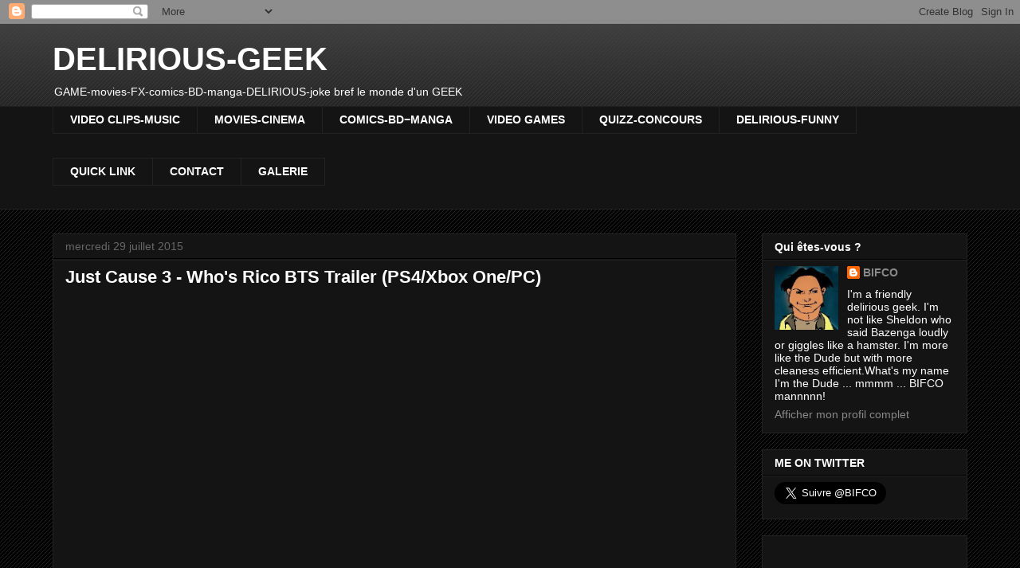

--- FILE ---
content_type: text/html; charset=UTF-8
request_url: https://delirious-geek.blogspot.com/2015/07/just-cause-3-whos-rico-bts-trailer.html
body_size: 19646
content:
<!DOCTYPE html>
<html class='v2' dir='ltr' lang='fr'>
<head>
<link href='https://www.blogger.com/static/v1/widgets/335934321-css_bundle_v2.css' rel='stylesheet' type='text/css'/>
<meta content='width=1100' name='viewport'/>
<meta content='text/html; charset=UTF-8' http-equiv='Content-Type'/>
<meta content='blogger' name='generator'/>
<link href='https://delirious-geek.blogspot.com/favicon.ico' rel='icon' type='image/x-icon'/>
<link href='http://delirious-geek.blogspot.com/2015/07/just-cause-3-whos-rico-bts-trailer.html' rel='canonical'/>
<link rel="alternate" type="application/atom+xml" title="DELIRIOUS-GEEK - Atom" href="https://delirious-geek.blogspot.com/feeds/posts/default" />
<link rel="alternate" type="application/rss+xml" title="DELIRIOUS-GEEK - RSS" href="https://delirious-geek.blogspot.com/feeds/posts/default?alt=rss" />
<link rel="service.post" type="application/atom+xml" title="DELIRIOUS-GEEK - Atom" href="https://www.blogger.com/feeds/3308025821250299377/posts/default" />

<link rel="alternate" type="application/atom+xml" title="DELIRIOUS-GEEK - Atom" href="https://delirious-geek.blogspot.com/feeds/1646584789339580617/comments/default" />
<!--Can't find substitution for tag [blog.ieCssRetrofitLinks]-->
<link href='https://i.ytimg.com/vi/WwhRsw00rPA/hqdefault.jpg' rel='image_src'/>
<meta content='http://delirious-geek.blogspot.com/2015/07/just-cause-3-whos-rico-bts-trailer.html' property='og:url'/>
<meta content='Just Cause 3 - Who&#39;s Rico BTS Trailer (PS4/Xbox One/PC)' property='og:title'/>
<meta content='GAME-movies-FX-comics-BD-manga-DELIRIOUS-joke
 bref le monde d&#39;un GEEK' property='og:description'/>
<meta content='https://lh3.googleusercontent.com/blogger_img_proxy/AEn0k_scuMIlg3Fy-f6JK13vGcvBWtflHyPLur-pM0gzTMUxjhV0_dIdmwCo14DKDF4hS9Kd3JvSbeXaAxLJWQuF1uF1UomAOposA-18M90LYXPBXgi2Pg=w1200-h630-n-k-no-nu' property='og:image'/>
<title>DELIRIOUS-GEEK: Just Cause 3 - Who's Rico BTS Trailer (PS4/Xbox One/PC)</title>
<style id='page-skin-1' type='text/css'><!--
/*
-----------------------------------------------
Blogger Template Style
Name:     Awesome Inc.
Designer: Tina Chen
URL:      tinachen.org
----------------------------------------------- */
/* Content
----------------------------------------------- */
body {
font: normal normal 13px Arial, Tahoma, Helvetica, FreeSans, sans-serif;
color: #ffffff;
background: #000000 url(https://resources.blogblog.com/blogblog/data/1kt/awesomeinc/body_background_dark.png) repeat scroll top left;
}
html body .content-outer {
min-width: 0;
max-width: 100%;
width: 100%;
}
a:link {
text-decoration: none;
color: #888888;
}
a:visited {
text-decoration: none;
color: #444444;
}
a:hover {
text-decoration: underline;
color: #cccccc;
}
.body-fauxcolumn-outer .cap-top {
position: absolute;
z-index: 1;
height: 276px;
width: 100%;
background: transparent url(https://resources.blogblog.com/blogblog/data/1kt/awesomeinc/body_gradient_dark.png) repeat-x scroll top left;
_background-image: none;
}
/* Columns
----------------------------------------------- */
.content-inner {
padding: 0;
}
.header-inner .section {
margin: 0 16px;
}
.tabs-inner .section {
margin: 0 16px;
}
.main-inner {
padding-top: 30px;
}
.main-inner .column-center-inner,
.main-inner .column-left-inner,
.main-inner .column-right-inner {
padding: 0 5px;
}
*+html body .main-inner .column-center-inner {
margin-top: -30px;
}
#layout .main-inner .column-center-inner {
margin-top: 0;
}
/* Header
----------------------------------------------- */
.header-outer {
margin: 0 0 0 0;
background: transparent none repeat scroll 0 0;
}
.Header h1 {
font: normal bold 40px Arial, Tahoma, Helvetica, FreeSans, sans-serif;
color: #ffffff;
text-shadow: 0 0 -1px #000000;
}
.Header h1 a {
color: #ffffff;
}
.Header .description {
font: normal normal 14px Arial, Tahoma, Helvetica, FreeSans, sans-serif;
color: #ffffff;
}
.header-inner .Header .titlewrapper,
.header-inner .Header .descriptionwrapper {
padding-left: 0;
padding-right: 0;
margin-bottom: 0;
}
.header-inner .Header .titlewrapper {
padding-top: 22px;
}
/* Tabs
----------------------------------------------- */
.tabs-outer {
overflow: hidden;
position: relative;
background: #141414 none repeat scroll 0 0;
}
#layout .tabs-outer {
overflow: visible;
}
.tabs-cap-top, .tabs-cap-bottom {
position: absolute;
width: 100%;
border-top: 1px solid #222222;
}
.tabs-cap-bottom {
bottom: 0;
}
.tabs-inner .widget li a {
display: inline-block;
margin: 0;
padding: .6em 1.5em;
font: normal bold 14px Arial, Tahoma, Helvetica, FreeSans, sans-serif;
color: #ffffff;
border-top: 1px solid #222222;
border-bottom: 1px solid #222222;
border-left: 1px solid #222222;
height: 16px;
line-height: 16px;
}
.tabs-inner .widget li:last-child a {
border-right: 1px solid #222222;
}
.tabs-inner .widget li.selected a, .tabs-inner .widget li a:hover {
background: #444444 none repeat-x scroll 0 -100px;
color: #ffffff;
}
/* Headings
----------------------------------------------- */
h2 {
font: normal bold 14px Arial, Tahoma, Helvetica, FreeSans, sans-serif;
color: #ffffff;
}
/* Widgets
----------------------------------------------- */
.main-inner .section {
margin: 0 27px;
padding: 0;
}
.main-inner .column-left-outer,
.main-inner .column-right-outer {
margin-top: 0;
}
#layout .main-inner .column-left-outer,
#layout .main-inner .column-right-outer {
margin-top: 0;
}
.main-inner .column-left-inner,
.main-inner .column-right-inner {
background: transparent none repeat 0 0;
-moz-box-shadow: 0 0 0 rgba(0, 0, 0, .2);
-webkit-box-shadow: 0 0 0 rgba(0, 0, 0, .2);
-goog-ms-box-shadow: 0 0 0 rgba(0, 0, 0, .2);
box-shadow: 0 0 0 rgba(0, 0, 0, .2);
-moz-border-radius: 0;
-webkit-border-radius: 0;
-goog-ms-border-radius: 0;
border-radius: 0;
}
#layout .main-inner .column-left-inner,
#layout .main-inner .column-right-inner {
margin-top: 0;
}
.sidebar .widget {
font: normal normal 14px Arial, Tahoma, Helvetica, FreeSans, sans-serif;
color: #ffffff;
}
.sidebar .widget a:link {
color: #888888;
}
.sidebar .widget a:visited {
color: #444444;
}
.sidebar .widget a:hover {
color: #cccccc;
}
.sidebar .widget h2 {
text-shadow: 0 0 -1px #000000;
}
.main-inner .widget {
background-color: #141414;
border: 1px solid #222222;
padding: 0 15px 15px;
margin: 20px -16px;
-moz-box-shadow: 0 0 0 rgba(0, 0, 0, .2);
-webkit-box-shadow: 0 0 0 rgba(0, 0, 0, .2);
-goog-ms-box-shadow: 0 0 0 rgba(0, 0, 0, .2);
box-shadow: 0 0 0 rgba(0, 0, 0, .2);
-moz-border-radius: 0;
-webkit-border-radius: 0;
-goog-ms-border-radius: 0;
border-radius: 0;
}
.main-inner .widget h2 {
margin: 0 -15px;
padding: .6em 15px .5em;
border-bottom: 1px solid #000000;
}
.footer-inner .widget h2 {
padding: 0 0 .4em;
border-bottom: 1px solid #000000;
}
.main-inner .widget h2 + div, .footer-inner .widget h2 + div {
border-top: 1px solid #222222;
padding-top: 8px;
}
.main-inner .widget .widget-content {
margin: 0 -15px;
padding: 7px 15px 0;
}
.main-inner .widget ul, .main-inner .widget #ArchiveList ul.flat {
margin: -8px -15px 0;
padding: 0;
list-style: none;
}
.main-inner .widget #ArchiveList {
margin: -8px 0 0;
}
.main-inner .widget ul li, .main-inner .widget #ArchiveList ul.flat li {
padding: .5em 15px;
text-indent: 0;
color: #666666;
border-top: 1px solid #222222;
border-bottom: 1px solid #000000;
}
.main-inner .widget #ArchiveList ul li {
padding-top: .25em;
padding-bottom: .25em;
}
.main-inner .widget ul li:first-child, .main-inner .widget #ArchiveList ul.flat li:first-child {
border-top: none;
}
.main-inner .widget ul li:last-child, .main-inner .widget #ArchiveList ul.flat li:last-child {
border-bottom: none;
}
.post-body {
position: relative;
}
.main-inner .widget .post-body ul {
padding: 0 2.5em;
margin: .5em 0;
list-style: disc;
}
.main-inner .widget .post-body ul li {
padding: 0.25em 0;
margin-bottom: .25em;
color: #ffffff;
border: none;
}
.footer-inner .widget ul {
padding: 0;
list-style: none;
}
.widget .zippy {
color: #666666;
}
/* Posts
----------------------------------------------- */
body .main-inner .Blog {
padding: 0;
margin-bottom: 1em;
background-color: transparent;
border: none;
-moz-box-shadow: 0 0 0 rgba(0, 0, 0, 0);
-webkit-box-shadow: 0 0 0 rgba(0, 0, 0, 0);
-goog-ms-box-shadow: 0 0 0 rgba(0, 0, 0, 0);
box-shadow: 0 0 0 rgba(0, 0, 0, 0);
}
.main-inner .section:last-child .Blog:last-child {
padding: 0;
margin-bottom: 1em;
}
.main-inner .widget h2.date-header {
margin: 0 -15px 1px;
padding: 0 0 0 0;
font: normal normal 14px Arial, Tahoma, Helvetica, FreeSans, sans-serif;
color: #666666;
background: transparent none no-repeat scroll top left;
border-top: 0 solid #222222;
border-bottom: 1px solid #000000;
-moz-border-radius-topleft: 0;
-moz-border-radius-topright: 0;
-webkit-border-top-left-radius: 0;
-webkit-border-top-right-radius: 0;
border-top-left-radius: 0;
border-top-right-radius: 0;
position: static;
bottom: 100%;
right: 15px;
text-shadow: 0 0 -1px #000000;
}
.main-inner .widget h2.date-header span {
font: normal normal 14px Arial, Tahoma, Helvetica, FreeSans, sans-serif;
display: block;
padding: .5em 15px;
border-left: 0 solid #222222;
border-right: 0 solid #222222;
}
.date-outer {
position: relative;
margin: 30px 0 20px;
padding: 0 15px;
background-color: #141414;
border: 1px solid #222222;
-moz-box-shadow: 0 0 0 rgba(0, 0, 0, .2);
-webkit-box-shadow: 0 0 0 rgba(0, 0, 0, .2);
-goog-ms-box-shadow: 0 0 0 rgba(0, 0, 0, .2);
box-shadow: 0 0 0 rgba(0, 0, 0, .2);
-moz-border-radius: 0;
-webkit-border-radius: 0;
-goog-ms-border-radius: 0;
border-radius: 0;
}
.date-outer:first-child {
margin-top: 0;
}
.date-outer:last-child {
margin-bottom: 20px;
-moz-border-radius-bottomleft: 0;
-moz-border-radius-bottomright: 0;
-webkit-border-bottom-left-radius: 0;
-webkit-border-bottom-right-radius: 0;
-goog-ms-border-bottom-left-radius: 0;
-goog-ms-border-bottom-right-radius: 0;
border-bottom-left-radius: 0;
border-bottom-right-radius: 0;
}
.date-posts {
margin: 0 -15px;
padding: 0 15px;
clear: both;
}
.post-outer, .inline-ad {
border-top: 1px solid #222222;
margin: 0 -15px;
padding: 15px 15px;
}
.post-outer {
padding-bottom: 10px;
}
.post-outer:first-child {
padding-top: 0;
border-top: none;
}
.post-outer:last-child, .inline-ad:last-child {
border-bottom: none;
}
.post-body {
position: relative;
}
.post-body img {
padding: 8px;
background: #222222;
border: 1px solid transparent;
-moz-box-shadow: 0 0 0 rgba(0, 0, 0, .2);
-webkit-box-shadow: 0 0 0 rgba(0, 0, 0, .2);
box-shadow: 0 0 0 rgba(0, 0, 0, .2);
-moz-border-radius: 0;
-webkit-border-radius: 0;
border-radius: 0;
}
h3.post-title, h4 {
font: normal bold 22px Arial, Tahoma, Helvetica, FreeSans, sans-serif;
color: #ffffff;
}
h3.post-title a {
font: normal bold 22px Arial, Tahoma, Helvetica, FreeSans, sans-serif;
color: #ffffff;
}
h3.post-title a:hover {
color: #cccccc;
text-decoration: underline;
}
.post-header {
margin: 0 0 1em;
}
.post-body {
line-height: 1.4;
}
.post-outer h2 {
color: #ffffff;
}
.post-footer {
margin: 1.5em 0 0;
}
#blog-pager {
padding: 15px;
font-size: 120%;
background-color: #141414;
border: 1px solid #222222;
-moz-box-shadow: 0 0 0 rgba(0, 0, 0, .2);
-webkit-box-shadow: 0 0 0 rgba(0, 0, 0, .2);
-goog-ms-box-shadow: 0 0 0 rgba(0, 0, 0, .2);
box-shadow: 0 0 0 rgba(0, 0, 0, .2);
-moz-border-radius: 0;
-webkit-border-radius: 0;
-goog-ms-border-radius: 0;
border-radius: 0;
-moz-border-radius-topleft: 0;
-moz-border-radius-topright: 0;
-webkit-border-top-left-radius: 0;
-webkit-border-top-right-radius: 0;
-goog-ms-border-top-left-radius: 0;
-goog-ms-border-top-right-radius: 0;
border-top-left-radius: 0;
border-top-right-radius-topright: 0;
margin-top: 1em;
}
.blog-feeds, .post-feeds {
margin: 1em 0;
text-align: center;
color: #ffffff;
}
.blog-feeds a, .post-feeds a {
color: #888888;
}
.blog-feeds a:visited, .post-feeds a:visited {
color: #444444;
}
.blog-feeds a:hover, .post-feeds a:hover {
color: #cccccc;
}
.post-outer .comments {
margin-top: 2em;
}
/* Comments
----------------------------------------------- */
.comments .comments-content .icon.blog-author {
background-repeat: no-repeat;
background-image: url([data-uri]);
}
.comments .comments-content .loadmore a {
border-top: 1px solid #222222;
border-bottom: 1px solid #222222;
}
.comments .continue {
border-top: 2px solid #222222;
}
/* Footer
----------------------------------------------- */
.footer-outer {
margin: -0 0 -1px;
padding: 0 0 0;
color: #ffffff;
overflow: hidden;
}
.footer-fauxborder-left {
border-top: 1px solid #222222;
background: #141414 none repeat scroll 0 0;
-moz-box-shadow: 0 0 0 rgba(0, 0, 0, .2);
-webkit-box-shadow: 0 0 0 rgba(0, 0, 0, .2);
-goog-ms-box-shadow: 0 0 0 rgba(0, 0, 0, .2);
box-shadow: 0 0 0 rgba(0, 0, 0, .2);
margin: 0 -0;
}
/* Mobile
----------------------------------------------- */
body.mobile {
background-size: auto;
}
.mobile .body-fauxcolumn-outer {
background: transparent none repeat scroll top left;
}
*+html body.mobile .main-inner .column-center-inner {
margin-top: 0;
}
.mobile .main-inner .widget {
padding: 0 0 15px;
}
.mobile .main-inner .widget h2 + div,
.mobile .footer-inner .widget h2 + div {
border-top: none;
padding-top: 0;
}
.mobile .footer-inner .widget h2 {
padding: 0.5em 0;
border-bottom: none;
}
.mobile .main-inner .widget .widget-content {
margin: 0;
padding: 7px 0 0;
}
.mobile .main-inner .widget ul,
.mobile .main-inner .widget #ArchiveList ul.flat {
margin: 0 -15px 0;
}
.mobile .main-inner .widget h2.date-header {
right: 0;
}
.mobile .date-header span {
padding: 0.4em 0;
}
.mobile .date-outer:first-child {
margin-bottom: 0;
border: 1px solid #222222;
-moz-border-radius-topleft: 0;
-moz-border-radius-topright: 0;
-webkit-border-top-left-radius: 0;
-webkit-border-top-right-radius: 0;
-goog-ms-border-top-left-radius: 0;
-goog-ms-border-top-right-radius: 0;
border-top-left-radius: 0;
border-top-right-radius: 0;
}
.mobile .date-outer {
border-color: #222222;
border-width: 0 1px 1px;
}
.mobile .date-outer:last-child {
margin-bottom: 0;
}
.mobile .main-inner {
padding: 0;
}
.mobile .header-inner .section {
margin: 0;
}
.mobile .post-outer, .mobile .inline-ad {
padding: 5px 0;
}
.mobile .tabs-inner .section {
margin: 0 10px;
}
.mobile .main-inner .widget h2 {
margin: 0;
padding: 0;
}
.mobile .main-inner .widget h2.date-header span {
padding: 0;
}
.mobile .main-inner .widget .widget-content {
margin: 0;
padding: 7px 0 0;
}
.mobile #blog-pager {
border: 1px solid transparent;
background: #141414 none repeat scroll 0 0;
}
.mobile .main-inner .column-left-inner,
.mobile .main-inner .column-right-inner {
background: transparent none repeat 0 0;
-moz-box-shadow: none;
-webkit-box-shadow: none;
-goog-ms-box-shadow: none;
box-shadow: none;
}
.mobile .date-posts {
margin: 0;
padding: 0;
}
.mobile .footer-fauxborder-left {
margin: 0;
border-top: inherit;
}
.mobile .main-inner .section:last-child .Blog:last-child {
margin-bottom: 0;
}
.mobile-index-contents {
color: #ffffff;
}
.mobile .mobile-link-button {
background: #888888 none repeat scroll 0 0;
}
.mobile-link-button a:link, .mobile-link-button a:visited {
color: #ffffff;
}
.mobile .tabs-inner .PageList .widget-content {
background: transparent;
border-top: 1px solid;
border-color: #222222;
color: #ffffff;
}
.mobile .tabs-inner .PageList .widget-content .pagelist-arrow {
border-left: 1px solid #222222;
}

--></style>
<style id='template-skin-1' type='text/css'><!--
body {
min-width: 1180px;
}
.content-outer, .content-fauxcolumn-outer, .region-inner {
min-width: 1180px;
max-width: 1180px;
_width: 1180px;
}
.main-inner .columns {
padding-left: 0px;
padding-right: 290px;
}
.main-inner .fauxcolumn-center-outer {
left: 0px;
right: 290px;
/* IE6 does not respect left and right together */
_width: expression(this.parentNode.offsetWidth -
parseInt("0px") -
parseInt("290px") + 'px');
}
.main-inner .fauxcolumn-left-outer {
width: 0px;
}
.main-inner .fauxcolumn-right-outer {
width: 290px;
}
.main-inner .column-left-outer {
width: 0px;
right: 100%;
margin-left: -0px;
}
.main-inner .column-right-outer {
width: 290px;
margin-right: -290px;
}
#layout {
min-width: 0;
}
#layout .content-outer {
min-width: 0;
width: 800px;
}
#layout .region-inner {
min-width: 0;
width: auto;
}
body#layout div.add_widget {
padding: 8px;
}
body#layout div.add_widget a {
margin-left: 32px;
}
--></style>
<!-- Google tag (gtag.js) -->
<script async='true' src='https://www.googletagmanager.com/gtag/js?id=G-W4YF6CK612'></script>
<script>
        window.dataLayer = window.dataLayer || [];
        function gtag(){dataLayer.push(arguments);}
        gtag('js', new Date());
        gtag('config', 'G-W4YF6CK612');
      </script>
<link href='https://www.blogger.com/dyn-css/authorization.css?targetBlogID=3308025821250299377&amp;zx=c371f214-979f-4ebc-99eb-749764f4e3b0' media='none' onload='if(media!=&#39;all&#39;)media=&#39;all&#39;' rel='stylesheet'/><noscript><link href='https://www.blogger.com/dyn-css/authorization.css?targetBlogID=3308025821250299377&amp;zx=c371f214-979f-4ebc-99eb-749764f4e3b0' rel='stylesheet'/></noscript>
<meta name='google-adsense-platform-account' content='ca-host-pub-1556223355139109'/>
<meta name='google-adsense-platform-domain' content='blogspot.com'/>

<!-- data-ad-client=ca-pub-5483398965577054 -->

</head>
<body class='loading variant-dark'>
<div class='navbar section' id='navbar' name='Navbar'><div class='widget Navbar' data-version='1' id='Navbar1'><script type="text/javascript">
    function setAttributeOnload(object, attribute, val) {
      if(window.addEventListener) {
        window.addEventListener('load',
          function(){ object[attribute] = val; }, false);
      } else {
        window.attachEvent('onload', function(){ object[attribute] = val; });
      }
    }
  </script>
<div id="navbar-iframe-container"></div>
<script type="text/javascript" src="https://apis.google.com/js/platform.js"></script>
<script type="text/javascript">
      gapi.load("gapi.iframes:gapi.iframes.style.bubble", function() {
        if (gapi.iframes && gapi.iframes.getContext) {
          gapi.iframes.getContext().openChild({
              url: 'https://www.blogger.com/navbar/3308025821250299377?po\x3d1646584789339580617\x26origin\x3dhttps://delirious-geek.blogspot.com',
              where: document.getElementById("navbar-iframe-container"),
              id: "navbar-iframe"
          });
        }
      });
    </script><script type="text/javascript">
(function() {
var script = document.createElement('script');
script.type = 'text/javascript';
script.src = '//pagead2.googlesyndication.com/pagead/js/google_top_exp.js';
var head = document.getElementsByTagName('head')[0];
if (head) {
head.appendChild(script);
}})();
</script>
</div></div>
<div class='body-fauxcolumns'>
<div class='fauxcolumn-outer body-fauxcolumn-outer'>
<div class='cap-top'>
<div class='cap-left'></div>
<div class='cap-right'></div>
</div>
<div class='fauxborder-left'>
<div class='fauxborder-right'></div>
<div class='fauxcolumn-inner'>
</div>
</div>
<div class='cap-bottom'>
<div class='cap-left'></div>
<div class='cap-right'></div>
</div>
</div>
</div>
<div class='content'>
<div class='content-fauxcolumns'>
<div class='fauxcolumn-outer content-fauxcolumn-outer'>
<div class='cap-top'>
<div class='cap-left'></div>
<div class='cap-right'></div>
</div>
<div class='fauxborder-left'>
<div class='fauxborder-right'></div>
<div class='fauxcolumn-inner'>
</div>
</div>
<div class='cap-bottom'>
<div class='cap-left'></div>
<div class='cap-right'></div>
</div>
</div>
</div>
<div class='content-outer'>
<div class='content-cap-top cap-top'>
<div class='cap-left'></div>
<div class='cap-right'></div>
</div>
<div class='fauxborder-left content-fauxborder-left'>
<div class='fauxborder-right content-fauxborder-right'></div>
<div class='content-inner'>
<header>
<div class='header-outer'>
<div class='header-cap-top cap-top'>
<div class='cap-left'></div>
<div class='cap-right'></div>
</div>
<div class='fauxborder-left header-fauxborder-left'>
<div class='fauxborder-right header-fauxborder-right'></div>
<div class='region-inner header-inner'>
<div class='header section' id='header' name='En-tête'><div class='widget Header' data-version='1' id='Header1'>
<div id='header-inner'>
<div class='titlewrapper'>
<h1 class='title'>
<a href='https://delirious-geek.blogspot.com/'>
DELIRIOUS-GEEK
</a>
</h1>
</div>
<div class='descriptionwrapper'>
<p class='description'><span>GAME-movies-FX-comics-BD-manga-DELIRIOUS-joke
 bref le monde d'un GEEK</span></p>
</div>
</div>
</div></div>
</div>
</div>
<div class='header-cap-bottom cap-bottom'>
<div class='cap-left'></div>
<div class='cap-right'></div>
</div>
</div>
</header>
<div class='tabs-outer'>
<div class='tabs-cap-top cap-top'>
<div class='cap-left'></div>
<div class='cap-right'></div>
</div>
<div class='fauxborder-left tabs-fauxborder-left'>
<div class='fauxborder-right tabs-fauxborder-right'></div>
<div class='region-inner tabs-inner'>
<div class='tabs section' id='crosscol' name='Toutes les colonnes'><div class='widget HTML' data-version='1' id='HTML6'>
<div class='widget-content'>
<ul >
    
<li class="current"><a href="http://delirious-geek.blogspot.com/search/label/Clips"><b>VIDEO CLIPS-MUSIC</b></a></li>
<li class="current"><a href="http://delirious-geek.blogspot.com/search/label/Movie"><b>MOVIES-CINEMA</b></a></li>
<li class="current"><a href="http://delirious-geek.blogspot.com/search/label/BD"><b>COMICS-BD&#8722;MANGA</b></a></li>
<li class="current"><a href="http://delirious-geek.blogspot.com/search/label/Game"><b>VIDEO GAMES</b></a></li>
<li class="current"><a href="http://delirious-geek.blogspot.com/search/label/Quizz"><b>QUIZZ-CONCOURS</b></a></li>
<li class="current"><a href="http://delirious-geek.blogspot.com/search/label/Delirious"><b>DELIRIOUS-FUNNY</b></a></li>
<!--
<li class="current"><b>Galerie</b></li> -->         

</ul>
</div>
<div class='clear'></div>
</div></div>
<div class='tabs section' id='crosscol-overflow' name='Cross-Column 2'><div class='widget PageList' data-version='1' id='PageList1'>
<h2>Pages</h2>
<div class='widget-content'>
<ul>
<li>
<a href='https://delirious-geek.blogspot.com/p/propos.html'>QUICK LINK</a>
</li>
<li>
<a href='https://delirious-geek.blogspot.com/p/contact.html'>CONTACT</a>
</li>
<li>
<a href='https://delirious-geek.blogspot.com/p/gallerie.html'>GALERIE</a>
</li>
</ul>
<div class='clear'></div>
</div>
</div><div class='widget HTML' data-version='1' id='HTML5'>
<h2 class='title'>TRANSLATION</h2>
<div class='widget-content'>
<center><div id="google_translate_element"></div><script>
function googleTranslateElementInit() {
  new google.translate.TranslateElement({
    pageLanguage: 'fr'
  }, 'google_translate_element');
}
</script><script src="//translate.google.com/translate_a/element.js?cb=googleTranslateElementInit"></script></center>
</div>
<div class='clear'></div>
</div></div>
</div>
</div>
<div class='tabs-cap-bottom cap-bottom'>
<div class='cap-left'></div>
<div class='cap-right'></div>
</div>
</div>
<div class='main-outer'>
<div class='main-cap-top cap-top'>
<div class='cap-left'></div>
<div class='cap-right'></div>
</div>
<div class='fauxborder-left main-fauxborder-left'>
<div class='fauxborder-right main-fauxborder-right'></div>
<div class='region-inner main-inner'>
<div class='columns fauxcolumns'>
<div class='fauxcolumn-outer fauxcolumn-center-outer'>
<div class='cap-top'>
<div class='cap-left'></div>
<div class='cap-right'></div>
</div>
<div class='fauxborder-left'>
<div class='fauxborder-right'></div>
<div class='fauxcolumn-inner'>
</div>
</div>
<div class='cap-bottom'>
<div class='cap-left'></div>
<div class='cap-right'></div>
</div>
</div>
<div class='fauxcolumn-outer fauxcolumn-left-outer'>
<div class='cap-top'>
<div class='cap-left'></div>
<div class='cap-right'></div>
</div>
<div class='fauxborder-left'>
<div class='fauxborder-right'></div>
<div class='fauxcolumn-inner'>
</div>
</div>
<div class='cap-bottom'>
<div class='cap-left'></div>
<div class='cap-right'></div>
</div>
</div>
<div class='fauxcolumn-outer fauxcolumn-right-outer'>
<div class='cap-top'>
<div class='cap-left'></div>
<div class='cap-right'></div>
</div>
<div class='fauxborder-left'>
<div class='fauxborder-right'></div>
<div class='fauxcolumn-inner'>
</div>
</div>
<div class='cap-bottom'>
<div class='cap-left'></div>
<div class='cap-right'></div>
</div>
</div>
<!-- corrects IE6 width calculation -->
<div class='columns-inner'>
<div class='column-center-outer'>
<div class='column-center-inner'>
<div class='main section' id='main' name='Principal'><div class='widget Blog' data-version='1' id='Blog1'>
<div class='blog-posts hfeed'>

          <div class="date-outer">
        
<h2 class='date-header'><span>mercredi 29 juillet 2015</span></h2>

          <div class="date-posts">
        
<div class='post-outer'>
<div class='post hentry uncustomized-post-template' itemprop='blogPost' itemscope='itemscope' itemtype='http://schema.org/BlogPosting'>
<meta content='https://i.ytimg.com/vi/WwhRsw00rPA/hqdefault.jpg' itemprop='image_url'/>
<meta content='3308025821250299377' itemprop='blogId'/>
<meta content='1646584789339580617' itemprop='postId'/>
<a name='1646584789339580617'></a>
<h3 class='post-title entry-title' itemprop='name'>
Just Cause 3 - Who's Rico BTS Trailer (PS4/Xbox One/PC)
</h3>
<div class='post-header'>
<div class='post-header-line-1'></div>
</div>
<div class='post-body entry-content' id='post-body-1646584789339580617' itemprop='description articleBody'>
<div style="text-align: center;"><iframe allowfullscreen="" frameborder="0" height="420" src="https://www.youtube.com/embed/WwhRsw00rPA" width="800"></iframe></div>
<div style='clear: both;'></div>
</div>
<div class='post-footer'>
<div class='post-footer-line post-footer-line-1'>
<span class='post-author vcard'>
Publié par
<span class='fn' itemprop='author' itemscope='itemscope' itemtype='http://schema.org/Person'>
<meta content='https://www.blogger.com/profile/01365819434846161085' itemprop='url'/>
<a class='g-profile' href='https://www.blogger.com/profile/01365819434846161085' rel='author' title='author profile'>
<span itemprop='name'>BIFCO</span>
</a>
</span>
</span>
<span class='post-timestamp'>
à
<meta content='http://delirious-geek.blogspot.com/2015/07/just-cause-3-whos-rico-bts-trailer.html' itemprop='url'/>
<a class='timestamp-link' href='https://delirious-geek.blogspot.com/2015/07/just-cause-3-whos-rico-bts-trailer.html' rel='bookmark' title='permanent link'><abbr class='published' itemprop='datePublished' title='2015-07-29T21:17:00+02:00'>21:17</abbr></a>
</span>
<span class='post-comment-link'>
</span>
<span class='post-icons'>
<span class='item-action'>
<a href='https://www.blogger.com/email-post/3308025821250299377/1646584789339580617' title='Envoyer l&#39;article par e-mail'>
<img alt='' class='icon-action' height='13' src='https://resources.blogblog.com/img/icon18_email.gif' width='18'/>
</a>
</span>
<span class='item-control blog-admin pid-1379546177'>
<a href='https://www.blogger.com/post-edit.g?blogID=3308025821250299377&postID=1646584789339580617&from=pencil' title='Modifier l&#39;article'>
<img alt='' class='icon-action' height='18' src='https://resources.blogblog.com/img/icon18_edit_allbkg.gif' width='18'/>
</a>
</span>
</span>
<div class='post-share-buttons goog-inline-block'>
<a class='goog-inline-block share-button sb-email' href='https://www.blogger.com/share-post.g?blogID=3308025821250299377&postID=1646584789339580617&target=email' target='_blank' title='Envoyer par e-mail'><span class='share-button-link-text'>Envoyer par e-mail</span></a><a class='goog-inline-block share-button sb-blog' href='https://www.blogger.com/share-post.g?blogID=3308025821250299377&postID=1646584789339580617&target=blog' onclick='window.open(this.href, "_blank", "height=270,width=475"); return false;' target='_blank' title='BlogThis!'><span class='share-button-link-text'>BlogThis!</span></a><a class='goog-inline-block share-button sb-twitter' href='https://www.blogger.com/share-post.g?blogID=3308025821250299377&postID=1646584789339580617&target=twitter' target='_blank' title='Partager sur X'><span class='share-button-link-text'>Partager sur X</span></a><a class='goog-inline-block share-button sb-facebook' href='https://www.blogger.com/share-post.g?blogID=3308025821250299377&postID=1646584789339580617&target=facebook' onclick='window.open(this.href, "_blank", "height=430,width=640"); return false;' target='_blank' title='Partager sur Facebook'><span class='share-button-link-text'>Partager sur Facebook</span></a><a class='goog-inline-block share-button sb-pinterest' href='https://www.blogger.com/share-post.g?blogID=3308025821250299377&postID=1646584789339580617&target=pinterest' target='_blank' title='Partager sur Pinterest'><span class='share-button-link-text'>Partager sur Pinterest</span></a>
</div>
</div>
<div class='post-footer-line post-footer-line-2'>
<span class='post-labels'>
Libellés :
<a href='https://delirious-geek.blogspot.com/search/label/Game' rel='tag'>Game</a>
</span>
</div>
<div class='post-footer-line post-footer-line-3'>
<span class='post-location'>
</span>
</div>
</div>
</div>
<div class='comments' id='comments'>
<a name='comments'></a>
<h4>Aucun commentaire:</h4>
<div id='Blog1_comments-block-wrapper'>
<dl class='avatar-comment-indent' id='comments-block'>
</dl>
</div>
<p class='comment-footer'>
<div class='comment-form'>
<a name='comment-form'></a>
<h4 id='comment-post-message'>Enregistrer un commentaire</h4>
<p>
</p>
<a href='https://www.blogger.com/comment/frame/3308025821250299377?po=1646584789339580617&hl=fr&saa=85391&origin=https://delirious-geek.blogspot.com' id='comment-editor-src'></a>
<iframe allowtransparency='true' class='blogger-iframe-colorize blogger-comment-from-post' frameborder='0' height='410px' id='comment-editor' name='comment-editor' src='' width='100%'></iframe>
<script src='https://www.blogger.com/static/v1/jsbin/2830521187-comment_from_post_iframe.js' type='text/javascript'></script>
<script type='text/javascript'>
      BLOG_CMT_createIframe('https://www.blogger.com/rpc_relay.html');
    </script>
</div>
</p>
</div>
</div>

        </div></div>
      
</div>
<div class='blog-pager' id='blog-pager'>
<span id='blog-pager-newer-link'>
<a class='blog-pager-newer-link' href='https://delirious-geek.blogspot.com/2015/07/wwe-2k16-terminator-trailer-ps4xbox-one.html' id='Blog1_blog-pager-newer-link' title='Article plus récent'>Article plus récent</a>
</span>
<span id='blog-pager-older-link'>
<a class='blog-pager-older-link' href='https://delirious-geek.blogspot.com/2015/07/street-fighter-5-new-features-trailer.html' id='Blog1_blog-pager-older-link' title='Article plus ancien'>Article plus ancien</a>
</span>
<a class='home-link' href='https://delirious-geek.blogspot.com/'>Accueil</a>
</div>
<div class='clear'></div>
<div class='post-feeds'>
<div class='feed-links'>
Inscription à :
<a class='feed-link' href='https://delirious-geek.blogspot.com/feeds/1646584789339580617/comments/default' target='_blank' type='application/atom+xml'>Publier les commentaires (Atom)</a>
</div>
</div>
</div></div>
</div>
</div>
<div class='column-left-outer'>
<div class='column-left-inner'>
<aside>
</aside>
</div>
</div>
<div class='column-right-outer'>
<div class='column-right-inner'>
<aside>
<div class='sidebar section' id='sidebar-right-1'><div class='widget Profile' data-version='1' id='Profile1'>
<h2>Qui êtes-vous ?</h2>
<div class='widget-content'>
<a href='https://www.blogger.com/profile/01365819434846161085'><img alt='Ma photo' class='profile-img' height='80' src='//blogger.googleusercontent.com/img/b/R29vZ2xl/AVvXsEjT4B0LmgHU5jxO60dOlM14oGWxV2hFj8uWcJV5EzttNcyaCVNxxS_BdZDt3Sr8UjwQ21oqj-P8GK-an0lc9Hyd1dzQBUWVJ0-SjKOyXjlsOeHz5hO0HIpBysMnXzEUpw/s220/Avatar2018_edited.jpg' width='80'/></a>
<dl class='profile-datablock'>
<dt class='profile-data'>
<a class='profile-name-link g-profile' href='https://www.blogger.com/profile/01365819434846161085' rel='author' style='background-image: url(//www.blogger.com/img/logo-16.png);'>
BIFCO
</a>
</dt>
<dd class='profile-textblock'>I'm a friendly delirious geek. I'm not like Sheldon who said Bazenga loudly or giggles like a hamster. I'm more like the Dude but with more cleaness efficient.What's my name I'm the Dude ... mmmm ... BIFCO mannnnn!</dd>
</dl>
<a class='profile-link' href='https://www.blogger.com/profile/01365819434846161085' rel='author'>Afficher mon profil complet</a>
<div class='clear'></div>
</div>
</div><div class='widget HTML' data-version='1' id='HTML10'>
<h2 class='title'>ME ON TWITTER</h2>
<div class='widget-content'>
<a href="https://twitter.com/BIFCO" class="twitter-follow-button" data-show-count="false" data-size="large">Follow @BIFCO</a>
<script>!function(d,s,id){var js,fjs=d.getElementsByTagName(s)[0],p=/^http:/.test(d.location)?'http':'https';if(!d.getElementById(id)){js=d.createElement(s);js.id=id;js.src=p+'://platform.twitter.com/widgets.js';fjs.parentNode.insertBefore(js,fjs);}}(document, 'script', 'twitter-wjs');</script>
</div>
<div class='clear'></div>
</div><div class='widget AdSense' data-version='1' id='AdSense1'>
<div class='widget-content'>
<script type="text/javascript"><!--
google_ad_client="pub-5483398965577054";
google_ad_host="pub-1556223355139109";
google_ad_width=200;
google_ad_height=200;
google_ad_format="200x200_as";
google_ad_type="text_image";
google_ad_host_channel="0001";
google_color_border="77CCEE";
google_color_bg="77CCEE";
google_color_link="336600";
google_color_url="CC3300";
google_color_text="333333";
//--></script>
<script type="text/javascript" src="//pagead2.googlesyndication.com/pagead/show_ads.js">
</script>
<div class='clear'></div>
</div>
</div><div class='widget HTML' data-version='1' id='HTML3'>
<h2 class='title'>Twitter</h2>
<div class='widget-content'>
<a class="twitter-timeline" href="https://twitter.com/BIFCO" data-widget-id="632219303857799168">Tweets de @BIFCO</a>
<script>!function(d,s,id){var js,fjs=d.getElementsByTagName(s)[0],p=/^http:/.test(d.location)?'http':'https';if(!d.getElementById(id)){js=d.createElement(s);js.id=id;js.src=p+"://platform.twitter.com/widgets.js";fjs.parentNode.insertBefore(js,fjs);}}(document,"script","twitter-wjs");</script>
</div>
<div class='clear'></div>
</div><div class='widget BlogList' data-version='1' id='BlogList1'>
<h2 class='title'>Ma liste de blogs</h2>
<div class='widget-content'>
<div class='blog-list-container' id='BlogList1_container'>
<ul id='BlogList1_blogs'>
<li style='display: block;'>
<div class='blog-icon'>
<img data-lateloadsrc='https://lh3.googleusercontent.com/blogger_img_proxy/AEn0k_swYSZOh3k_FpWGY8jpxnJV36J6SAM9gsG-FiFD_bRsfX5dY2PQOMyZm2jwJgR6yJcBaXgkIDDln4CoT-ClB-S8cQ=s16-w16-h16' height='16' width='16'/>
</div>
<div class='blog-content'>
<div class='blog-title'>
<a href='https://marvelll.fr/' target='_blank'>
Le blog de Marvelll</a>
</div>
<div class='item-content'>
<span class='item-title'>
<a href='https://marvelll.fr/critique-the-rip/' target='_blank'>
Critique : The Rip
</a>
</span>
</div>
</div>
<div style='clear: both;'></div>
</li>
<li style='display: block;'>
<div class='blog-icon'>
<img data-lateloadsrc='https://lh3.googleusercontent.com/blogger_img_proxy/AEn0k_vbs2WWJMmH82peHy-4kCgKlKqbhpq8RWOcGGkaBkQmaBrho-lEyUSyfcD50_dnBFOrgDASLXghhcZDYcjHSKeVFqEQ=s16-w16-h16' height='16' width='16'/>
</div>
<div class='blog-content'>
<div class='blog-title'>
<a href='https://www.bbbuzz.fr' target='_blank'>
BBBuzz</a>
</div>
<div class='item-content'>
<span class='item-title'>
<a href='https://www.bbbuzz.fr/2025/12/27/ce-cadre-transforme-ton-salon-en-musee/' target='_blank'>
Ce cadre transforme ton salon en musée !
</a>
</span>
</div>
</div>
<div style='clear: both;'></div>
</li>
<li style='display: block;'>
<div class='blog-icon'>
<img data-lateloadsrc='https://lh3.googleusercontent.com/blogger_img_proxy/AEn0k_vCtuLiZ-gdbC8Mqg2ieAyL64fT8kjok9XOs3RgkD8cwtsOaeesdorrPTSqEUreBrNyn-l2_fWF13xrFpeP7spM8-EEh5C2Ts2W=s16-w16-h16' height='16' width='16'/>
</div>
<div class='blog-content'>
<div class='blog-title'>
<a href='https://www.mdcu-comics.fr' target='_blank'>
MDCU-Comics</a>
</div>
<div class='item-content'>
<span class='item-title'>
<a href='https://www.mdcu-comics.fr/news-0040059-mdcu-comment-panini-comics-va-t-il-gerer-one-world-under-doom.html' target='_blank'>
[MDCU] Comment Panini Comics va-t-il gérer One World Under Doom ?
</a>
</span>
</div>
</div>
<div style='clear: both;'></div>
</li>
<li style='display: block;'>
<div class='blog-icon'>
<img data-lateloadsrc='https://lh3.googleusercontent.com/blogger_img_proxy/AEn0k_uz5-Oc7E_y5vUUX7OdlEcDPXZyo2GB2P0Dq7GByZ_krFQr18NEEpCoWMbQlVR4gu9bps3G_6aCZDSWoJdrklnN2I66T6nIYVmBMtZs3GY=s16-w16-h16' height='16' width='16'/>
</div>
<div class='blog-content'>
<div class='blog-title'>
<a href='http://pulpscomics.blogspot.com/' target='_blank'>
Pulp's comics</a>
</div>
<div class='item-content'>
<span class='item-title'>
<a href='http://pulpscomics.blogspot.com/2018/02/news-vo_28.html' target='_blank'>
News V.O.
</a>
</span>
</div>
</div>
<div style='clear: both;'></div>
</li>
<li style='display: block;'>
<div class='blog-icon'>
<img data-lateloadsrc='https://lh3.googleusercontent.com/blogger_img_proxy/AEn0k_sPfs2AKQEngmJJ_kHjkOiEwY6ZKzWRr11uCDnYV3tuSj2H7vApMt19cO4u6MdnSEczw2mY027vx6WaBvFcXHFINwe5LOkeyugSLPfDzjKQ38FD=s16-w16-h16' height='16' width='16'/>
</div>
<div class='blog-content'>
<div class='blog-title'>
<a href='https://www.fabiolik-photography.com/' target='_blank'>
Fabiolik-Photography</a>
</div>
<div class='item-content'>
<span class='item-title'>
<a href='https://www.fabiolik-photography.com/test/test-sac-lowepro-whistler-350-aw/' target='_blank'>
Test du sac Lowepro Whistler bp 350 AW
</a>
</span>
</div>
</div>
<div style='clear: both;'></div>
</li>
</ul>
<div class='clear'></div>
</div>
</div>
</div><div class='widget HTML' data-version='1' id='HTML8'>
<div class='widget-content'>
<div class="separator" style="clear: both; text-align: center;">
<a href="http://chart.apis.google.com/chart?cht=qr&amp;chs=120x120&amp;chl=http%3A%2F%2Fdelirious-geek.blogspot.com%2F%3Fm%3D1" imageanchor="1" style="margin-left: 1em; margin-right: 1em;"><img border="0" src="https://lh3.googleusercontent.com/blogger_img_proxy/AEn0k_t8DHUxt2HlihML7q7To7PiZ5PUPu1t07AkOs8cZqJ0NWqVKmZA2FIkvvEF7rwPZyij5gRF1306r9MxUrDxv2oxpLjjgE_lcHYze_SQJQTlROzuWVzWlcxmYaOz8GSURGMLNaw12b2rs7dy5uBVb81tuPV_V1dhCn5PGQdeAhGNczNkDeoWuQ=s0-d"></a></div>
</div>
<div class='clear'></div>
</div><div class='widget PopularPosts' data-version='1' id='PopularPosts1'>
<h2>Messages les plus consultés</h2>
<div class='widget-content popular-posts'>
<ul>
<li>
<div class='item-content'>
<div class='item-thumbnail'>
<a href='https://delirious-geek.blogspot.com/2016/10/arrival-official-trailer-1-2016-amy.html' target='_blank'>
<img alt='' border='0' src='https://lh3.googleusercontent.com/blogger_img_proxy/AEn0k_vhMmvERKOS7SvzDWANFiia3PbS_OXzL0sO3jX-qPBSCjmnYmHjynl2V9PYFE5QddUjPT8YKwq9LXpJQwbgu6kVceJeX5MLnz-nUb0ppVzpEgAUEQ=w72-h72-n-k-no-nu'/>
</a>
</div>
<div class='item-title'><a href='https://delirious-geek.blogspot.com/2016/10/arrival-official-trailer-1-2016-amy.html'>Arrival Official Trailer 1 (2016) - Amy Adams Movie</a></div>
<div class='item-snippet'>  EN AVANT PREMIERE AU COMIC CON PARIS 2016      </div>
</div>
<div style='clear: both;'></div>
</li>
<li>
<div class='item-content'>
<div class='item-thumbnail'>
<a href='https://delirious-geek.blogspot.com/2016/10/tu-ne-tueras-point.html' target='_blank'>
<img alt='' border='0' src='https://blogger.googleusercontent.com/img/b/R29vZ2xl/AVvXsEhYD2HL3TJX2b8saTwdOS4nz9BwHN4vi53WGLqXh3xERn03o2bm6WQ6ZeI6W-bfh452Ba9t5_IJJV4a37aXL5HfdHrA9nLgiXj_sRzhzvEWjtko3OtSMZ12u3JfWgb_rfEgvhma4u5e08W1/w72-h72-p-k-no-nu/tuer%2529.png'/>
</a>
</div>
<div class='item-title'><a href='https://delirious-geek.blogspot.com/2016/10/tu-ne-tueras-point.html'>TU NE TUERAS POINT</a></div>
<div class='item-snippet'>
</div>
</div>
<div style='clear: both;'></div>
</li>
<li>
<div class='item-content'>
<div class='item-thumbnail'>
<a href='https://delirious-geek.blogspot.com/2014/08/battlefield-hardline-beginning.html' target='_blank'>
<img alt='' border='0' src='https://blogger.googleusercontent.com/img/b/R29vZ2xl/AVvXsEhATVf4BO3tRyUR-EE-T_zK2q9QcnpkLLjea48NeppmoUMNrpfSJbkEryjZLmxNihAbPYVrhN5DoI9wfaB-iMrv4YZx2x4mDq2GLHD7ObyYDKAMTwFR9uRLW-p5AYpf3vQ3gAFwr_PTD47X/w72-h72-p-k-no-nu/batlefiel+hardline+-+Recherche+Google+2014-08-14+22-52-10.png'/>
</a>
</div>
<div class='item-title'><a href='https://delirious-geek.blogspot.com/2014/08/battlefield-hardline-beginning.html'>BATTLEFIELD HARDLINE BEGINNING</a></div>
<div class='item-snippet'>       Beginning level gameplay     </div>
</div>
<div style='clear: both;'></div>
</li>
<li>
<div class='item-content'>
<div class='item-thumbnail'>
<a href='https://delirious-geek.blogspot.com/2014/07/rock-band-back.html' target='_blank'>
<img alt='' border='0' src='https://blogger.googleusercontent.com/img/b/R29vZ2xl/AVvXsEiTUYwpBu4xxoO8hS5-cjn5z1CcJs461_V4jL99W88wyHMaDVIUC7BmXTEB9c10Pfucog7JL3l9vq112mqtD_EpBvSpjQFF6iUwtwpweQkir6mnuC9lmcEJb3i6d_JK0Q3R_VEPr3c2flZx/w72-h72-p-k-no-nu/rockband.jpg'/>
</a>
</div>
<div class='item-title'><a href='https://delirious-geek.blogspot.com/2014/07/rock-band-back.html'>ROCK BAND BACK ?</a></div>
<div class='item-snippet'>       The crew here at Harmonix still meets to talk about Rock Band  regularly, and right now we&#39;d love to hear from YOU. Please take a...</div>
</div>
<div style='clear: both;'></div>
</li>
<li>
<div class='item-content'>
<div class='item-thumbnail'>
<a href='https://delirious-geek.blogspot.com/2018/12/detective-dee-la-legende-des-rois.html' target='_blank'>
<img alt='' border='0' src='https://blogger.googleusercontent.com/img/b/R29vZ2xl/AVvXsEgAbE2qML2Ngv4oKdBi5VQcK6Q1hKvQup1wQ67mN0_tXEWfvGfrPc0lWLHFk_giFbCrOA5xU3iHtkp-9tDLVNwfRx6vLvP8SPDNcy1PcdfEEETPNXddz8lsKI6jwkpWu0LCrFfxyB153POA/w72-h72-p-k-no-nu/DETECTIVE-DEE-3title.png'/>
</a>
</div>
<div class='item-title'><a href='https://delirious-geek.blogspot.com/2018/12/detective-dee-la-legende-des-rois.html'>DETECTIVE DEE LA LEGENDE DES ROIS CELESTES BLURAY 3D</a></div>
<div class='item-snippet'>   Le 12 décembre 2018 sortira en Bluray 2D et 3D le film Détective Dee La Légende des Rois Célestes. Un formidable film de Tsui Hark dans l...</div>
</div>
<div style='clear: both;'></div>
</li>
<li>
<div class='item-content'>
<div class='item-thumbnail'>
<a href='https://delirious-geek.blogspot.com/2014/07/abyss-odyssey.html' target='_blank'>
<img alt='' border='0' src='https://blogger.googleusercontent.com/img/b/R29vZ2xl/AVvXsEiJCoKDUmJ17C_MeWOhzaR2_S0hcIGuRl9UNDN3BJmehy8-w721LWh0FGed2MlQYAxPjvr0CLuiKOVbhs8kHICyKSc5g8HwpJdZZQlBUL9DUBLCzvuxUDvW6kENcFEoEn1pWg0ffzpQVGHa/w72-h72-p-k-no-nu/Abyss-odyssey-logo.png'/>
</a>
</div>
<div class='item-title'><a href='https://delirious-geek.blogspot.com/2014/07/abyss-odyssey.html'>Abyss Odyssey</a></div>
<div class='item-snippet'>
</div>
</div>
<div style='clear: both;'></div>
</li>
<li>
<div class='item-content'>
<div class='item-thumbnail'>
<a href='https://delirious-geek.blogspot.com/2014/10/keanu-reeves-is-back.html' target='_blank'>
<img alt='' border='0' src='https://blogger.googleusercontent.com/img/b/R29vZ2xl/AVvXsEhpiQFKF9qYJclJE81rwTdlXyocThcqzmWXl9NFWh0nCCkN8gi7HVdf-bkDAXVrMUHpQBawILsLpt60rcYTT6Bigl38b4OJwJrPxf-XyH0tSnCWwLOHGKFxrPqlyYY-WBac-v2Qafzc7CGT/w72-h72-p-k-no-nu/johnwick.png'/>
</a>
</div>
<div class='item-title'><a href='https://delirious-geek.blogspot.com/2014/10/keanu-reeves-is-back.html'>KEANU REEVES IS BACK</a></div>
<div class='item-snippet'>      Mix of hitman, deadwood , game of throne, from dusk still dawn heavy action movie with Keanu Reeves at John Wick!     </div>
</div>
<div style='clear: both;'></div>
</li>
<li>
<div class='item-content'>
<div class='item-thumbnail'>
<a href='https://delirious-geek.blogspot.com/2020/09/snyder-cut-finaly-date-thesnydercut.html' target='_blank'>
<img alt='' border='0' src='https://blogger.googleusercontent.com/img/b/R29vZ2xl/AVvXsEiea1QpoiTzJlkFRJFBxR9goOL5-PUZrB3i6yzPvqUXO4zGpYRLhbVJgpNYywMTYdcB9OqDXMcFKtcXipFbs_CwmC1uJqY8u8AT6K9qd0xkvC-7agaILQ6OcHGQffQW81gm9bTrURQNPvQW/w72-h72-p-k-no-nu/snydercut.png'/>
</a>
</div>
<div class='item-title'><a href='https://delirious-geek.blogspot.com/2020/09/snyder-cut-finaly-date-thesnydercut.html'>SNYDER CUT FINALY A DATE ! #thesnydercut</a></div>
<div class='item-snippet'>&#160; Après 3 ans d&#39;attente de demande enfin la sortie de Snyder de sa Justice League (sortie en 2017) va sortir en 2021 sur la chaine de st...</div>
</div>
<div style='clear: both;'></div>
</li>
<li>
<div class='item-content'>
<div class='item-thumbnail'>
<a href='https://delirious-geek.blogspot.com/2017/06/summer-lesson-ps4-vr.html' target='_blank'>
<img alt='' border='0' src='https://lh3.googleusercontent.com/blogger_img_proxy/AEn0k_v7Vrqm7pmsEUOZ6YbTW4sbZpbpobRVTusojhBAaSB10U4bkEWXrmq_O5VrPJMNsQ8-e3j-NNnvsdWpVVIsVaeRyP52LWa6BRMrl2oRv2U_Lu33ww=w72-h72-n-k-no-nu'/>
</a>
</div>
<div class='item-title'><a href='https://delirious-geek.blogspot.com/2017/06/summer-lesson-ps4-vr.html'>SUMMER LESSON PS4 VR</a></div>
<div class='item-snippet'>
</div>
</div>
<div style='clear: both;'></div>
</li>
<li>
<div class='item-content'>
<div class='item-thumbnail'>
<a href='https://delirious-geek.blogspot.com/2011/12/bonne-annee.html' target='_blank'>
<img alt='' border='0' src='https://blogger.googleusercontent.com/img/b/R29vZ2xl/AVvXsEgbVp9pxap_VjyfQkQN8mWAuEPVvpy25-SQsSTA4RIUI8s3guqYvXBs-q-fDh-tmb5aqu055CGacmCQg_Igt3OepIU_GcJb681Dryyww3-OpDD4ivaYc-5N7ZSBVwCZIOHzKGZo1kc7_nIc/w72-h72-p-k-no-nu/bonneanne.png'/>
</a>
</div>
<div class='item-title'><a href='https://delirious-geek.blogspot.com/2011/12/bonne-annee.html'>BONNE ANNEE!</a></div>
<div class='item-snippet'>  Bonne année 2012 à tous!!!!! Ma résolution c&#39;est de finir les article que j&#39;ai commencé pour ce blog :)     </div>
</div>
<div style='clear: both;'></div>
</li>
</ul>
<div class='clear'></div>
</div>
</div></div>
</aside>
</div>
</div>
</div>
<div style='clear: both'></div>
<!-- columns -->
</div>
<!-- main -->
</div>
</div>
<div class='main-cap-bottom cap-bottom'>
<div class='cap-left'></div>
<div class='cap-right'></div>
</div>
</div>
<footer>
<div class='footer-outer'>
<div class='footer-cap-top cap-top'>
<div class='cap-left'></div>
<div class='cap-right'></div>
</div>
<div class='fauxborder-left footer-fauxborder-left'>
<div class='fauxborder-right footer-fauxborder-right'></div>
<div class='region-inner footer-inner'>
<div class='foot section' id='footer-1'><div class='widget Followers' data-version='1' id='Followers1'>
<h2 class='title'>Membres</h2>
<div class='widget-content'>
<div id='Followers1-wrapper'>
<div style='margin-right:2px;'>
<div><script type="text/javascript" src="https://apis.google.com/js/platform.js"></script>
<div id="followers-iframe-container"></div>
<script type="text/javascript">
    window.followersIframe = null;
    function followersIframeOpen(url) {
      gapi.load("gapi.iframes", function() {
        if (gapi.iframes && gapi.iframes.getContext) {
          window.followersIframe = gapi.iframes.getContext().openChild({
            url: url,
            where: document.getElementById("followers-iframe-container"),
            messageHandlersFilter: gapi.iframes.CROSS_ORIGIN_IFRAMES_FILTER,
            messageHandlers: {
              '_ready': function(obj) {
                window.followersIframe.getIframeEl().height = obj.height;
              },
              'reset': function() {
                window.followersIframe.close();
                followersIframeOpen("https://www.blogger.com/followers/frame/3308025821250299377?colors\x3dCgt0cmFuc3BhcmVudBILdHJhbnNwYXJlbnQaByNmZmZmZmYiByM4ODg4ODgqByMwMDAwMDAyByNmZmZmZmY6ByNmZmZmZmZCByM4ODg4ODhKByM2NjY2NjZSByM4ODg4ODhaC3RyYW5zcGFyZW50\x26pageSize\x3d21\x26hl\x3dfr\x26origin\x3dhttps://delirious-geek.blogspot.com");
              },
              'open': function(url) {
                window.followersIframe.close();
                followersIframeOpen(url);
              }
            }
          });
        }
      });
    }
    followersIframeOpen("https://www.blogger.com/followers/frame/3308025821250299377?colors\x3dCgt0cmFuc3BhcmVudBILdHJhbnNwYXJlbnQaByNmZmZmZmYiByM4ODg4ODgqByMwMDAwMDAyByNmZmZmZmY6ByNmZmZmZmZCByM4ODg4ODhKByM2NjY2NjZSByM4ODg4ODhaC3RyYW5zcGFyZW50\x26pageSize\x3d21\x26hl\x3dfr\x26origin\x3dhttps://delirious-geek.blogspot.com");
  </script></div>
</div>
</div>
<div class='clear'></div>
</div>
</div></div>
<table border='0' cellpadding='0' cellspacing='0' class='section-columns columns-2'>
<tbody>
<tr>
<td class='first columns-cell'>
<div class='foot section' id='footer-2-1'><div class='widget BlogArchive' data-version='1' id='BlogArchive1'>
<h2>Archives du blog</h2>
<div class='widget-content'>
<div id='ArchiveList'>
<div id='BlogArchive1_ArchiveList'>
<select id='BlogArchive1_ArchiveMenu'>
<option value=''>Archives du blog</option>
<option value='https://delirious-geek.blogspot.com/2020_09_20_archive.html'>09/20 - 09/27 (1)</option>
<option value='https://delirious-geek.blogspot.com/2019_06_16_archive.html'>06/16 - 06/23 (2)</option>
<option value='https://delirious-geek.blogspot.com/2019_06_09_archive.html'>06/09 - 06/16 (2)</option>
<option value='https://delirious-geek.blogspot.com/2019_06_02_archive.html'>06/02 - 06/09 (1)</option>
<option value='https://delirious-geek.blogspot.com/2019_05_19_archive.html'>05/19 - 05/26 (1)</option>
<option value='https://delirious-geek.blogspot.com/2019_03_31_archive.html'>03/31 - 04/07 (1)</option>
<option value='https://delirious-geek.blogspot.com/2018_12_23_archive.html'>12/23 - 12/30 (1)</option>
<option value='https://delirious-geek.blogspot.com/2018_12_09_archive.html'>12/09 - 12/16 (2)</option>
<option value='https://delirious-geek.blogspot.com/2018_12_02_archive.html'>12/02 - 12/09 (1)</option>
<option value='https://delirious-geek.blogspot.com/2018_11_25_archive.html'>11/25 - 12/02 (1)</option>
<option value='https://delirious-geek.blogspot.com/2018_11_18_archive.html'>11/18 - 11/25 (2)</option>
<option value='https://delirious-geek.blogspot.com/2018_11_11_archive.html'>11/11 - 11/18 (3)</option>
<option value='https://delirious-geek.blogspot.com/2018_11_04_archive.html'>11/04 - 11/11 (2)</option>
<option value='https://delirious-geek.blogspot.com/2018_10_28_archive.html'>10/28 - 11/04 (1)</option>
<option value='https://delirious-geek.blogspot.com/2018_10_21_archive.html'>10/21 - 10/28 (3)</option>
<option value='https://delirious-geek.blogspot.com/2018_10_14_archive.html'>10/14 - 10/21 (1)</option>
<option value='https://delirious-geek.blogspot.com/2018_10_07_archive.html'>10/07 - 10/14 (2)</option>
<option value='https://delirious-geek.blogspot.com/2018_09_30_archive.html'>09/30 - 10/07 (3)</option>
<option value='https://delirious-geek.blogspot.com/2018_09_23_archive.html'>09/23 - 09/30 (2)</option>
<option value='https://delirious-geek.blogspot.com/2018_09_16_archive.html'>09/16 - 09/23 (1)</option>
<option value='https://delirious-geek.blogspot.com/2018_08_26_archive.html'>08/26 - 09/02 (4)</option>
<option value='https://delirious-geek.blogspot.com/2018_08_19_archive.html'>08/19 - 08/26 (7)</option>
<option value='https://delirious-geek.blogspot.com/2018_08_12_archive.html'>08/12 - 08/19 (2)</option>
<option value='https://delirious-geek.blogspot.com/2018_08_05_archive.html'>08/05 - 08/12 (2)</option>
<option value='https://delirious-geek.blogspot.com/2018_07_22_archive.html'>07/22 - 07/29 (2)</option>
<option value='https://delirious-geek.blogspot.com/2018_07_15_archive.html'>07/15 - 07/22 (2)</option>
<option value='https://delirious-geek.blogspot.com/2018_06_24_archive.html'>06/24 - 07/01 (1)</option>
<option value='https://delirious-geek.blogspot.com/2018_06_17_archive.html'>06/17 - 06/24 (1)</option>
<option value='https://delirious-geek.blogspot.com/2018_06_10_archive.html'>06/10 - 06/17 (2)</option>
<option value='https://delirious-geek.blogspot.com/2018_06_03_archive.html'>06/03 - 06/10 (4)</option>
<option value='https://delirious-geek.blogspot.com/2018_04_15_archive.html'>04/15 - 04/22 (1)</option>
<option value='https://delirious-geek.blogspot.com/2018_03_25_archive.html'>03/25 - 04/01 (1)</option>
<option value='https://delirious-geek.blogspot.com/2018_03_11_archive.html'>03/11 - 03/18 (1)</option>
<option value='https://delirious-geek.blogspot.com/2018_02_04_archive.html'>02/04 - 02/11 (6)</option>
<option value='https://delirious-geek.blogspot.com/2018_01_28_archive.html'>01/28 - 02/04 (2)</option>
<option value='https://delirious-geek.blogspot.com/2017_12_24_archive.html'>12/24 - 12/31 (4)</option>
<option value='https://delirious-geek.blogspot.com/2017_12_17_archive.html'>12/17 - 12/24 (2)</option>
<option value='https://delirious-geek.blogspot.com/2017_12_10_archive.html'>12/10 - 12/17 (3)</option>
<option value='https://delirious-geek.blogspot.com/2017_12_03_archive.html'>12/03 - 12/10 (2)</option>
<option value='https://delirious-geek.blogspot.com/2017_11_19_archive.html'>11/19 - 11/26 (1)</option>
<option value='https://delirious-geek.blogspot.com/2017_11_12_archive.html'>11/12 - 11/19 (1)</option>
<option value='https://delirious-geek.blogspot.com/2017_11_05_archive.html'>11/05 - 11/12 (1)</option>
<option value='https://delirious-geek.blogspot.com/2017_10_29_archive.html'>10/29 - 11/05 (1)</option>
<option value='https://delirious-geek.blogspot.com/2017_10_08_archive.html'>10/08 - 10/15 (7)</option>
<option value='https://delirious-geek.blogspot.com/2017_09_17_archive.html'>09/17 - 09/24 (3)</option>
<option value='https://delirious-geek.blogspot.com/2017_09_10_archive.html'>09/10 - 09/17 (2)</option>
<option value='https://delirious-geek.blogspot.com/2017_08_20_archive.html'>08/20 - 08/27 (3)</option>
<option value='https://delirious-geek.blogspot.com/2017_08_13_archive.html'>08/13 - 08/20 (4)</option>
<option value='https://delirious-geek.blogspot.com/2017_08_06_archive.html'>08/06 - 08/13 (1)</option>
<option value='https://delirious-geek.blogspot.com/2017_07_23_archive.html'>07/23 - 07/30 (5)</option>
<option value='https://delirious-geek.blogspot.com/2017_07_16_archive.html'>07/16 - 07/23 (6)</option>
<option value='https://delirious-geek.blogspot.com/2017_07_09_archive.html'>07/09 - 07/16 (3)</option>
<option value='https://delirious-geek.blogspot.com/2017_07_02_archive.html'>07/02 - 07/09 (4)</option>
<option value='https://delirious-geek.blogspot.com/2017_06_25_archive.html'>06/25 - 07/02 (1)</option>
<option value='https://delirious-geek.blogspot.com/2017_06_04_archive.html'>06/04 - 06/11 (9)</option>
<option value='https://delirious-geek.blogspot.com/2017_04_09_archive.html'>04/09 - 04/16 (2)</option>
<option value='https://delirious-geek.blogspot.com/2017_04_02_archive.html'>04/02 - 04/09 (3)</option>
<option value='https://delirious-geek.blogspot.com/2017_03_26_archive.html'>03/26 - 04/02 (1)</option>
<option value='https://delirious-geek.blogspot.com/2017_03_19_archive.html'>03/19 - 03/26 (4)</option>
<option value='https://delirious-geek.blogspot.com/2017_03_12_archive.html'>03/12 - 03/19 (5)</option>
<option value='https://delirious-geek.blogspot.com/2017_03_05_archive.html'>03/05 - 03/12 (3)</option>
<option value='https://delirious-geek.blogspot.com/2017_02_26_archive.html'>02/26 - 03/05 (2)</option>
<option value='https://delirious-geek.blogspot.com/2017_02_19_archive.html'>02/19 - 02/26 (2)</option>
<option value='https://delirious-geek.blogspot.com/2017_02_12_archive.html'>02/12 - 02/19 (6)</option>
<option value='https://delirious-geek.blogspot.com/2017_01_29_archive.html'>01/29 - 02/05 (4)</option>
<option value='https://delirious-geek.blogspot.com/2017_01_22_archive.html'>01/22 - 01/29 (1)</option>
<option value='https://delirious-geek.blogspot.com/2017_01_15_archive.html'>01/15 - 01/22 (2)</option>
<option value='https://delirious-geek.blogspot.com/2017_01_01_archive.html'>01/01 - 01/08 (1)</option>
<option value='https://delirious-geek.blogspot.com/2016_12_18_archive.html'>12/18 - 12/25 (1)</option>
<option value='https://delirious-geek.blogspot.com/2016_12_11_archive.html'>12/11 - 12/18 (2)</option>
<option value='https://delirious-geek.blogspot.com/2016_12_04_archive.html'>12/04 - 12/11 (2)</option>
<option value='https://delirious-geek.blogspot.com/2016_11_27_archive.html'>11/27 - 12/04 (4)</option>
<option value='https://delirious-geek.blogspot.com/2016_11_13_archive.html'>11/13 - 11/20 (9)</option>
<option value='https://delirious-geek.blogspot.com/2016_11_06_archive.html'>11/06 - 11/13 (3)</option>
<option value='https://delirious-geek.blogspot.com/2016_10_30_archive.html'>10/30 - 11/06 (2)</option>
<option value='https://delirious-geek.blogspot.com/2016_10_23_archive.html'>10/23 - 10/30 (1)</option>
<option value='https://delirious-geek.blogspot.com/2016_10_16_archive.html'>10/16 - 10/23 (11)</option>
<option value='https://delirious-geek.blogspot.com/2016_10_02_archive.html'>10/02 - 10/09 (1)</option>
<option value='https://delirious-geek.blogspot.com/2016_09_25_archive.html'>09/25 - 10/02 (6)</option>
<option value='https://delirious-geek.blogspot.com/2016_09_18_archive.html'>09/18 - 09/25 (5)</option>
<option value='https://delirious-geek.blogspot.com/2016_09_11_archive.html'>09/11 - 09/18 (1)</option>
<option value='https://delirious-geek.blogspot.com/2016_09_04_archive.html'>09/04 - 09/11 (2)</option>
<option value='https://delirious-geek.blogspot.com/2016_08_28_archive.html'>08/28 - 09/04 (4)</option>
<option value='https://delirious-geek.blogspot.com/2016_08_21_archive.html'>08/21 - 08/28 (2)</option>
<option value='https://delirious-geek.blogspot.com/2016_08_14_archive.html'>08/14 - 08/21 (5)</option>
<option value='https://delirious-geek.blogspot.com/2016_08_07_archive.html'>08/07 - 08/14 (2)</option>
<option value='https://delirious-geek.blogspot.com/2016_07_31_archive.html'>07/31 - 08/07 (3)</option>
<option value='https://delirious-geek.blogspot.com/2016_07_24_archive.html'>07/24 - 07/31 (5)</option>
<option value='https://delirious-geek.blogspot.com/2016_07_17_archive.html'>07/17 - 07/24 (3)</option>
<option value='https://delirious-geek.blogspot.com/2016_07_10_archive.html'>07/10 - 07/17 (3)</option>
<option value='https://delirious-geek.blogspot.com/2016_07_03_archive.html'>07/03 - 07/10 (2)</option>
<option value='https://delirious-geek.blogspot.com/2016_05_22_archive.html'>05/22 - 05/29 (1)</option>
<option value='https://delirious-geek.blogspot.com/2016_05_01_archive.html'>05/01 - 05/08 (1)</option>
<option value='https://delirious-geek.blogspot.com/2016_04_24_archive.html'>04/24 - 05/01 (2)</option>
<option value='https://delirious-geek.blogspot.com/2016_04_17_archive.html'>04/17 - 04/24 (2)</option>
<option value='https://delirious-geek.blogspot.com/2016_04_03_archive.html'>04/03 - 04/10 (1)</option>
<option value='https://delirious-geek.blogspot.com/2016_03_27_archive.html'>03/27 - 04/03 (2)</option>
<option value='https://delirious-geek.blogspot.com/2016_03_13_archive.html'>03/13 - 03/20 (1)</option>
<option value='https://delirious-geek.blogspot.com/2016_03_06_archive.html'>03/06 - 03/13 (2)</option>
<option value='https://delirious-geek.blogspot.com/2016_02_28_archive.html'>02/28 - 03/06 (2)</option>
<option value='https://delirious-geek.blogspot.com/2016_02_21_archive.html'>02/21 - 02/28 (4)</option>
<option value='https://delirious-geek.blogspot.com/2016_02_14_archive.html'>02/14 - 02/21 (1)</option>
<option value='https://delirious-geek.blogspot.com/2015_12_20_archive.html'>12/20 - 12/27 (1)</option>
<option value='https://delirious-geek.blogspot.com/2015_12_13_archive.html'>12/13 - 12/20 (2)</option>
<option value='https://delirious-geek.blogspot.com/2015_12_06_archive.html'>12/06 - 12/13 (2)</option>
<option value='https://delirious-geek.blogspot.com/2015_11_29_archive.html'>11/29 - 12/06 (3)</option>
<option value='https://delirious-geek.blogspot.com/2015_11_22_archive.html'>11/22 - 11/29 (2)</option>
<option value='https://delirious-geek.blogspot.com/2015_11_15_archive.html'>11/15 - 11/22 (1)</option>
<option value='https://delirious-geek.blogspot.com/2015_10_25_archive.html'>10/25 - 11/01 (2)</option>
<option value='https://delirious-geek.blogspot.com/2015_10_18_archive.html'>10/18 - 10/25 (1)</option>
<option value='https://delirious-geek.blogspot.com/2015_10_11_archive.html'>10/11 - 10/18 (1)</option>
<option value='https://delirious-geek.blogspot.com/2015_09_27_archive.html'>09/27 - 10/04 (2)</option>
<option value='https://delirious-geek.blogspot.com/2015_09_06_archive.html'>09/06 - 09/13 (1)</option>
<option value='https://delirious-geek.blogspot.com/2015_08_23_archive.html'>08/23 - 08/30 (1)</option>
<option value='https://delirious-geek.blogspot.com/2015_08_16_archive.html'>08/16 - 08/23 (1)</option>
<option value='https://delirious-geek.blogspot.com/2015_08_09_archive.html'>08/09 - 08/16 (4)</option>
<option value='https://delirious-geek.blogspot.com/2015_08_02_archive.html'>08/02 - 08/09 (4)</option>
<option value='https://delirious-geek.blogspot.com/2015_07_26_archive.html'>07/26 - 08/02 (2)</option>
<option value='https://delirious-geek.blogspot.com/2015_07_19_archive.html'>07/19 - 07/26 (3)</option>
<option value='https://delirious-geek.blogspot.com/2015_07_12_archive.html'>07/12 - 07/19 (6)</option>
<option value='https://delirious-geek.blogspot.com/2015_06_28_archive.html'>06/28 - 07/05 (5)</option>
<option value='https://delirious-geek.blogspot.com/2015_06_14_archive.html'>06/14 - 06/21 (1)</option>
<option value='https://delirious-geek.blogspot.com/2015_06_07_archive.html'>06/07 - 06/14 (2)</option>
<option value='https://delirious-geek.blogspot.com/2015_05_31_archive.html'>05/31 - 06/07 (2)</option>
<option value='https://delirious-geek.blogspot.com/2015_05_17_archive.html'>05/17 - 05/24 (2)</option>
<option value='https://delirious-geek.blogspot.com/2015_05_10_archive.html'>05/10 - 05/17 (2)</option>
<option value='https://delirious-geek.blogspot.com/2015_05_03_archive.html'>05/03 - 05/10 (2)</option>
<option value='https://delirious-geek.blogspot.com/2015_04_26_archive.html'>04/26 - 05/03 (5)</option>
<option value='https://delirious-geek.blogspot.com/2015_04_19_archive.html'>04/19 - 04/26 (3)</option>
<option value='https://delirious-geek.blogspot.com/2015_03_29_archive.html'>03/29 - 04/05 (1)</option>
<option value='https://delirious-geek.blogspot.com/2015_03_22_archive.html'>03/22 - 03/29 (3)</option>
<option value='https://delirious-geek.blogspot.com/2015_03_15_archive.html'>03/15 - 03/22 (2)</option>
<option value='https://delirious-geek.blogspot.com/2015_02_22_archive.html'>02/22 - 03/01 (2)</option>
<option value='https://delirious-geek.blogspot.com/2015_02_08_archive.html'>02/08 - 02/15 (1)</option>
<option value='https://delirious-geek.blogspot.com/2014_11_16_archive.html'>11/16 - 11/23 (2)</option>
<option value='https://delirious-geek.blogspot.com/2014_11_09_archive.html'>11/09 - 11/16 (1)</option>
<option value='https://delirious-geek.blogspot.com/2014_11_02_archive.html'>11/02 - 11/09 (2)</option>
<option value='https://delirious-geek.blogspot.com/2014_10_19_archive.html'>10/19 - 10/26 (1)</option>
<option value='https://delirious-geek.blogspot.com/2014_10_05_archive.html'>10/05 - 10/12 (2)</option>
<option value='https://delirious-geek.blogspot.com/2014_09_21_archive.html'>09/21 - 09/28 (1)</option>
<option value='https://delirious-geek.blogspot.com/2014_08_31_archive.html'>08/31 - 09/07 (1)</option>
<option value='https://delirious-geek.blogspot.com/2014_08_24_archive.html'>08/24 - 08/31 (2)</option>
<option value='https://delirious-geek.blogspot.com/2014_08_17_archive.html'>08/17 - 08/24 (2)</option>
<option value='https://delirious-geek.blogspot.com/2014_08_10_archive.html'>08/10 - 08/17 (7)</option>
<option value='https://delirious-geek.blogspot.com/2014_08_03_archive.html'>08/03 - 08/10 (6)</option>
<option value='https://delirious-geek.blogspot.com/2014_07_27_archive.html'>07/27 - 08/03 (12)</option>
<option value='https://delirious-geek.blogspot.com/2014_07_20_archive.html'>07/20 - 07/27 (9)</option>
<option value='https://delirious-geek.blogspot.com/2014_07_13_archive.html'>07/13 - 07/20 (3)</option>
<option value='https://delirious-geek.blogspot.com/2014_06_08_archive.html'>06/08 - 06/15 (1)</option>
<option value='https://delirious-geek.blogspot.com/2014_06_01_archive.html'>06/01 - 06/08 (1)</option>
<option value='https://delirious-geek.blogspot.com/2014_05_25_archive.html'>05/25 - 06/01 (2)</option>
<option value='https://delirious-geek.blogspot.com/2014_05_18_archive.html'>05/18 - 05/25 (2)</option>
<option value='https://delirious-geek.blogspot.com/2014_05_11_archive.html'>05/11 - 05/18 (1)</option>
<option value='https://delirious-geek.blogspot.com/2014_04_13_archive.html'>04/13 - 04/20 (2)</option>
<option value='https://delirious-geek.blogspot.com/2014_03_30_archive.html'>03/30 - 04/06 (1)</option>
<option value='https://delirious-geek.blogspot.com/2014_03_23_archive.html'>03/23 - 03/30 (1)</option>
<option value='https://delirious-geek.blogspot.com/2014_03_16_archive.html'>03/16 - 03/23 (4)</option>
<option value='https://delirious-geek.blogspot.com/2014_03_09_archive.html'>03/09 - 03/16 (1)</option>
<option value='https://delirious-geek.blogspot.com/2014_03_02_archive.html'>03/02 - 03/09 (3)</option>
<option value='https://delirious-geek.blogspot.com/2014_02_23_archive.html'>02/23 - 03/02 (4)</option>
<option value='https://delirious-geek.blogspot.com/2014_02_16_archive.html'>02/16 - 02/23 (4)</option>
<option value='https://delirious-geek.blogspot.com/2014_02_09_archive.html'>02/09 - 02/16 (1)</option>
<option value='https://delirious-geek.blogspot.com/2014_02_02_archive.html'>02/02 - 02/09 (3)</option>
<option value='https://delirious-geek.blogspot.com/2014_01_19_archive.html'>01/19 - 01/26 (1)</option>
<option value='https://delirious-geek.blogspot.com/2014_01_12_archive.html'>01/12 - 01/19 (1)</option>
<option value='https://delirious-geek.blogspot.com/2013_12_22_archive.html'>12/22 - 12/29 (1)</option>
<option value='https://delirious-geek.blogspot.com/2013_12_15_archive.html'>12/15 - 12/22 (2)</option>
<option value='https://delirious-geek.blogspot.com/2013_12_08_archive.html'>12/08 - 12/15 (3)</option>
<option value='https://delirious-geek.blogspot.com/2013_11_17_archive.html'>11/17 - 11/24 (2)</option>
<option value='https://delirious-geek.blogspot.com/2013_11_03_archive.html'>11/03 - 11/10 (1)</option>
<option value='https://delirious-geek.blogspot.com/2013_10_27_archive.html'>10/27 - 11/03 (2)</option>
<option value='https://delirious-geek.blogspot.com/2013_10_20_archive.html'>10/20 - 10/27 (4)</option>
<option value='https://delirious-geek.blogspot.com/2013_10_13_archive.html'>10/13 - 10/20 (2)</option>
<option value='https://delirious-geek.blogspot.com/2013_09_29_archive.html'>09/29 - 10/06 (2)</option>
<option value='https://delirious-geek.blogspot.com/2013_08_11_archive.html'>08/11 - 08/18 (1)</option>
<option value='https://delirious-geek.blogspot.com/2013_08_04_archive.html'>08/04 - 08/11 (1)</option>
<option value='https://delirious-geek.blogspot.com/2013_07_14_archive.html'>07/14 - 07/21 (4)</option>
<option value='https://delirious-geek.blogspot.com/2013_07_07_archive.html'>07/07 - 07/14 (2)</option>
<option value='https://delirious-geek.blogspot.com/2013_06_09_archive.html'>06/09 - 06/16 (1)</option>
<option value='https://delirious-geek.blogspot.com/2013_06_02_archive.html'>06/02 - 06/09 (1)</option>
<option value='https://delirious-geek.blogspot.com/2013_05_26_archive.html'>05/26 - 06/02 (1)</option>
<option value='https://delirious-geek.blogspot.com/2013_05_12_archive.html'>05/12 - 05/19 (1)</option>
<option value='https://delirious-geek.blogspot.com/2013_04_28_archive.html'>04/28 - 05/05 (1)</option>
<option value='https://delirious-geek.blogspot.com/2013_04_21_archive.html'>04/21 - 04/28 (1)</option>
<option value='https://delirious-geek.blogspot.com/2013_04_14_archive.html'>04/14 - 04/21 (1)</option>
<option value='https://delirious-geek.blogspot.com/2013_03_24_archive.html'>03/24 - 03/31 (1)</option>
<option value='https://delirious-geek.blogspot.com/2013_03_17_archive.html'>03/17 - 03/24 (6)</option>
<option value='https://delirious-geek.blogspot.com/2013_02_24_archive.html'>02/24 - 03/03 (1)</option>
<option value='https://delirious-geek.blogspot.com/2013_01_27_archive.html'>01/27 - 02/03 (9)</option>
<option value='https://delirious-geek.blogspot.com/2012_12_30_archive.html'>12/30 - 01/06 (1)</option>
<option value='https://delirious-geek.blogspot.com/2012_12_16_archive.html'>12/16 - 12/23 (1)</option>
<option value='https://delirious-geek.blogspot.com/2012_12_09_archive.html'>12/09 - 12/16 (1)</option>
<option value='https://delirious-geek.blogspot.com/2012_11_18_archive.html'>11/18 - 11/25 (2)</option>
<option value='https://delirious-geek.blogspot.com/2012_11_11_archive.html'>11/11 - 11/18 (1)</option>
<option value='https://delirious-geek.blogspot.com/2012_11_04_archive.html'>11/04 - 11/11 (1)</option>
<option value='https://delirious-geek.blogspot.com/2012_10_28_archive.html'>10/28 - 11/04 (2)</option>
<option value='https://delirious-geek.blogspot.com/2012_10_21_archive.html'>10/21 - 10/28 (4)</option>
<option value='https://delirious-geek.blogspot.com/2012_09_23_archive.html'>09/23 - 09/30 (1)</option>
<option value='https://delirious-geek.blogspot.com/2012_09_16_archive.html'>09/16 - 09/23 (3)</option>
<option value='https://delirious-geek.blogspot.com/2012_09_09_archive.html'>09/09 - 09/16 (1)</option>
<option value='https://delirious-geek.blogspot.com/2012_09_02_archive.html'>09/02 - 09/09 (1)</option>
<option value='https://delirious-geek.blogspot.com/2012_08_19_archive.html'>08/19 - 08/26 (2)</option>
<option value='https://delirious-geek.blogspot.com/2012_08_12_archive.html'>08/12 - 08/19 (1)</option>
<option value='https://delirious-geek.blogspot.com/2012_07_29_archive.html'>07/29 - 08/05 (3)</option>
<option value='https://delirious-geek.blogspot.com/2012_07_22_archive.html'>07/22 - 07/29 (5)</option>
<option value='https://delirious-geek.blogspot.com/2012_07_15_archive.html'>07/15 - 07/22 (2)</option>
<option value='https://delirious-geek.blogspot.com/2012_07_08_archive.html'>07/08 - 07/15 (5)</option>
<option value='https://delirious-geek.blogspot.com/2012_07_01_archive.html'>07/01 - 07/08 (1)</option>
<option value='https://delirious-geek.blogspot.com/2012_06_24_archive.html'>06/24 - 07/01 (2)</option>
<option value='https://delirious-geek.blogspot.com/2012_06_17_archive.html'>06/17 - 06/24 (1)</option>
<option value='https://delirious-geek.blogspot.com/2012_06_03_archive.html'>06/03 - 06/10 (4)</option>
<option value='https://delirious-geek.blogspot.com/2012_05_27_archive.html'>05/27 - 06/03 (3)</option>
<option value='https://delirious-geek.blogspot.com/2012_05_20_archive.html'>05/20 - 05/27 (3)</option>
<option value='https://delirious-geek.blogspot.com/2012_05_13_archive.html'>05/13 - 05/20 (2)</option>
<option value='https://delirious-geek.blogspot.com/2012_04_29_archive.html'>04/29 - 05/06 (2)</option>
<option value='https://delirious-geek.blogspot.com/2012_04_22_archive.html'>04/22 - 04/29 (4)</option>
<option value='https://delirious-geek.blogspot.com/2012_04_15_archive.html'>04/15 - 04/22 (3)</option>
<option value='https://delirious-geek.blogspot.com/2012_04_08_archive.html'>04/08 - 04/15 (4)</option>
<option value='https://delirious-geek.blogspot.com/2012_04_01_archive.html'>04/01 - 04/08 (1)</option>
<option value='https://delirious-geek.blogspot.com/2012_03_25_archive.html'>03/25 - 04/01 (10)</option>
<option value='https://delirious-geek.blogspot.com/2012_03_18_archive.html'>03/18 - 03/25 (3)</option>
<option value='https://delirious-geek.blogspot.com/2012_03_11_archive.html'>03/11 - 03/18 (7)</option>
<option value='https://delirious-geek.blogspot.com/2012_03_04_archive.html'>03/04 - 03/11 (8)</option>
<option value='https://delirious-geek.blogspot.com/2012_02_26_archive.html'>02/26 - 03/04 (7)</option>
<option value='https://delirious-geek.blogspot.com/2012_02_19_archive.html'>02/19 - 02/26 (3)</option>
<option value='https://delirious-geek.blogspot.com/2012_02_12_archive.html'>02/12 - 02/19 (3)</option>
<option value='https://delirious-geek.blogspot.com/2012_02_05_archive.html'>02/05 - 02/12 (3)</option>
<option value='https://delirious-geek.blogspot.com/2012_01_29_archive.html'>01/29 - 02/05 (1)</option>
<option value='https://delirious-geek.blogspot.com/2012_01_22_archive.html'>01/22 - 01/29 (3)</option>
<option value='https://delirious-geek.blogspot.com/2012_01_15_archive.html'>01/15 - 01/22 (2)</option>
<option value='https://delirious-geek.blogspot.com/2012_01_01_archive.html'>01/01 - 01/08 (2)</option>
<option value='https://delirious-geek.blogspot.com/2011_12_25_archive.html'>12/25 - 01/01 (3)</option>
<option value='https://delirious-geek.blogspot.com/2011_12_18_archive.html'>12/18 - 12/25 (4)</option>
<option value='https://delirious-geek.blogspot.com/2011_12_11_archive.html'>12/11 - 12/18 (3)</option>
<option value='https://delirious-geek.blogspot.com/2011_12_04_archive.html'>12/04 - 12/11 (1)</option>
<option value='https://delirious-geek.blogspot.com/2011_11_27_archive.html'>11/27 - 12/04 (2)</option>
<option value='https://delirious-geek.blogspot.com/2011_11_20_archive.html'>11/20 - 11/27 (2)</option>
<option value='https://delirious-geek.blogspot.com/2011_11_13_archive.html'>11/13 - 11/20 (4)</option>
<option value='https://delirious-geek.blogspot.com/2011_11_06_archive.html'>11/06 - 11/13 (5)</option>
<option value='https://delirious-geek.blogspot.com/2011_10_30_archive.html'>10/30 - 11/06 (4)</option>
<option value='https://delirious-geek.blogspot.com/2011_10_23_archive.html'>10/23 - 10/30 (1)</option>
<option value='https://delirious-geek.blogspot.com/2011_10_09_archive.html'>10/09 - 10/16 (3)</option>
<option value='https://delirious-geek.blogspot.com/2011_10_02_archive.html'>10/02 - 10/09 (1)</option>
<option value='https://delirious-geek.blogspot.com/2011_09_25_archive.html'>09/25 - 10/02 (2)</option>
<option value='https://delirious-geek.blogspot.com/2011_09_18_archive.html'>09/18 - 09/25 (1)</option>
<option value='https://delirious-geek.blogspot.com/2011_09_11_archive.html'>09/11 - 09/18 (2)</option>
<option value='https://delirious-geek.blogspot.com/2011_09_04_archive.html'>09/04 - 09/11 (2)</option>
<option value='https://delirious-geek.blogspot.com/2011_08_28_archive.html'>08/28 - 09/04 (4)</option>
<option value='https://delirious-geek.blogspot.com/2011_08_21_archive.html'>08/21 - 08/28 (3)</option>
<option value='https://delirious-geek.blogspot.com/2011_08_14_archive.html'>08/14 - 08/21 (1)</option>
<option value='https://delirious-geek.blogspot.com/2011_08_07_archive.html'>08/07 - 08/14 (1)</option>
<option value='https://delirious-geek.blogspot.com/2011_07_31_archive.html'>07/31 - 08/07 (8)</option>
<option value='https://delirious-geek.blogspot.com/2011_07_24_archive.html'>07/24 - 07/31 (7)</option>
<option value='https://delirious-geek.blogspot.com/2011_07_17_archive.html'>07/17 - 07/24 (15)</option>
<option value='https://delirious-geek.blogspot.com/2011_07_10_archive.html'>07/10 - 07/17 (8)</option>
<option value='https://delirious-geek.blogspot.com/2011_07_03_archive.html'>07/03 - 07/10 (7)</option>
<option value='https://delirious-geek.blogspot.com/2011_06_26_archive.html'>06/26 - 07/03 (1)</option>
<option value='https://delirious-geek.blogspot.com/2011_06_19_archive.html'>06/19 - 06/26 (5)</option>
<option value='https://delirious-geek.blogspot.com/2011_06_12_archive.html'>06/12 - 06/19 (7)</option>
<option value='https://delirious-geek.blogspot.com/2011_06_05_archive.html'>06/05 - 06/12 (20)</option>
<option value='https://delirious-geek.blogspot.com/2011_05_29_archive.html'>05/29 - 06/05 (10)</option>
<option value='https://delirious-geek.blogspot.com/2011_05_22_archive.html'>05/22 - 05/29 (3)</option>
<option value='https://delirious-geek.blogspot.com/2011_05_15_archive.html'>05/15 - 05/22 (15)</option>
<option value='https://delirious-geek.blogspot.com/2011_05_08_archive.html'>05/08 - 05/15 (14)</option>
<option value='https://delirious-geek.blogspot.com/2011_05_01_archive.html'>05/01 - 05/08 (5)</option>
<option value='https://delirious-geek.blogspot.com/2011_04_17_archive.html'>04/17 - 04/24 (5)</option>
<option value='https://delirious-geek.blogspot.com/2011_04_10_archive.html'>04/10 - 04/17 (15)</option>
<option value='https://delirious-geek.blogspot.com/2011_04_03_archive.html'>04/03 - 04/10 (8)</option>
<option value='https://delirious-geek.blogspot.com/2011_03_27_archive.html'>03/27 - 04/03 (3)</option>
<option value='https://delirious-geek.blogspot.com/2011_03_20_archive.html'>03/20 - 03/27 (5)</option>
<option value='https://delirious-geek.blogspot.com/2011_03_13_archive.html'>03/13 - 03/20 (2)</option>
<option value='https://delirious-geek.blogspot.com/2011_03_06_archive.html'>03/06 - 03/13 (6)</option>
<option value='https://delirious-geek.blogspot.com/2011_02_27_archive.html'>02/27 - 03/06 (6)</option>
<option value='https://delirious-geek.blogspot.com/2011_02_20_archive.html'>02/20 - 02/27 (1)</option>
<option value='https://delirious-geek.blogspot.com/2011_02_13_archive.html'>02/13 - 02/20 (13)</option>
<option value='https://delirious-geek.blogspot.com/2011_02_06_archive.html'>02/06 - 02/13 (6)</option>
</select>
</div>
</div>
<div class='clear'></div>
</div>
</div></div>
</td>
<td class='columns-cell'>
<div class='foot section' id='footer-2-2'><div class='widget Subscribe' data-version='1' id='Subscribe1'>
<div style='white-space:nowrap'>
<h2 class='title'>S&#8217;abonner à DELIRIOUS-GEEK</h2>
<div class='widget-content'>
<div class='subscribe-wrapper subscribe-type-POST'>
<div class='subscribe expanded subscribe-type-POST' id='SW_READER_LIST_Subscribe1POST' style='display:none;'>
<div class='top'>
<span class='inner' onclick='return(_SW_toggleReaderList(event, "Subscribe1POST"));'>
<img class='subscribe-dropdown-arrow' src='https://resources.blogblog.com/img/widgets/arrow_dropdown.gif'/>
<img align='absmiddle' alt='' border='0' class='feed-icon' src='https://resources.blogblog.com/img/icon_feed12.png'/>
Articles
</span>
<div class='feed-reader-links'>
<a class='feed-reader-link' href='https://www.netvibes.com/subscribe.php?url=https%3A%2F%2Fdelirious-geek.blogspot.com%2Ffeeds%2Fposts%2Fdefault' target='_blank'>
<img src='https://resources.blogblog.com/img/widgets/subscribe-netvibes.png'/>
</a>
<a class='feed-reader-link' href='https://add.my.yahoo.com/content?url=https%3A%2F%2Fdelirious-geek.blogspot.com%2Ffeeds%2Fposts%2Fdefault' target='_blank'>
<img src='https://resources.blogblog.com/img/widgets/subscribe-yahoo.png'/>
</a>
<a class='feed-reader-link' href='https://delirious-geek.blogspot.com/feeds/posts/default' target='_blank'>
<img align='absmiddle' class='feed-icon' src='https://resources.blogblog.com/img/icon_feed12.png'/>
                  Atom
                </a>
</div>
</div>
<div class='bottom'></div>
</div>
<div class='subscribe' id='SW_READER_LIST_CLOSED_Subscribe1POST' onclick='return(_SW_toggleReaderList(event, "Subscribe1POST"));'>
<div class='top'>
<span class='inner'>
<img class='subscribe-dropdown-arrow' src='https://resources.blogblog.com/img/widgets/arrow_dropdown.gif'/>
<span onclick='return(_SW_toggleReaderList(event, "Subscribe1POST"));'>
<img align='absmiddle' alt='' border='0' class='feed-icon' src='https://resources.blogblog.com/img/icon_feed12.png'/>
Articles
</span>
</span>
</div>
<div class='bottom'></div>
</div>
</div>
<div class='subscribe-wrapper subscribe-type-PER_POST'>
<div class='subscribe expanded subscribe-type-PER_POST' id='SW_READER_LIST_Subscribe1PER_POST' style='display:none;'>
<div class='top'>
<span class='inner' onclick='return(_SW_toggleReaderList(event, "Subscribe1PER_POST"));'>
<img class='subscribe-dropdown-arrow' src='https://resources.blogblog.com/img/widgets/arrow_dropdown.gif'/>
<img align='absmiddle' alt='' border='0' class='feed-icon' src='https://resources.blogblog.com/img/icon_feed12.png'/>
Commentaires
</span>
<div class='feed-reader-links'>
<a class='feed-reader-link' href='https://www.netvibes.com/subscribe.php?url=https%3A%2F%2Fdelirious-geek.blogspot.com%2Ffeeds%2F1646584789339580617%2Fcomments%2Fdefault' target='_blank'>
<img src='https://resources.blogblog.com/img/widgets/subscribe-netvibes.png'/>
</a>
<a class='feed-reader-link' href='https://add.my.yahoo.com/content?url=https%3A%2F%2Fdelirious-geek.blogspot.com%2Ffeeds%2F1646584789339580617%2Fcomments%2Fdefault' target='_blank'>
<img src='https://resources.blogblog.com/img/widgets/subscribe-yahoo.png'/>
</a>
<a class='feed-reader-link' href='https://delirious-geek.blogspot.com/feeds/1646584789339580617/comments/default' target='_blank'>
<img align='absmiddle' class='feed-icon' src='https://resources.blogblog.com/img/icon_feed12.png'/>
                  Atom
                </a>
</div>
</div>
<div class='bottom'></div>
</div>
<div class='subscribe' id='SW_READER_LIST_CLOSED_Subscribe1PER_POST' onclick='return(_SW_toggleReaderList(event, "Subscribe1PER_POST"));'>
<div class='top'>
<span class='inner'>
<img class='subscribe-dropdown-arrow' src='https://resources.blogblog.com/img/widgets/arrow_dropdown.gif'/>
<span onclick='return(_SW_toggleReaderList(event, "Subscribe1PER_POST"));'>
<img align='absmiddle' alt='' border='0' class='feed-icon' src='https://resources.blogblog.com/img/icon_feed12.png'/>
Commentaires
</span>
</span>
</div>
<div class='bottom'></div>
</div>
</div>
<div style='clear:both'></div>
</div>
</div>
<div class='clear'></div>
</div><div class='widget HTML' data-version='1' id='HTML1'>
<div class='widget-content'>
<form id="searchthis" action="http://delirious-geek.blogspot.com/search" style="display: inline;" method="get">
 <div style="text-align: center;">
     <span style="font-size: larger;">
      <b style="color: white;">Rechercher dans ce Blog</b>
     </span>
 </div>
 <div style="text-align: center;">
    <input id="b-query" maxlength="350" name="q" size="26" type="text"/>
 </div>
   <div style="text-align: center;">
   <input id="b-searchbtn" value="Rechercher" type="submit"/> </div>
</form>
</div>
<div class='clear'></div>
</div></div>
</td>
</tr>
</tbody>
</table>
<!-- outside of the include in order to lock Attribution widget -->
<div class='foot section' id='footer-3' name='Pied de page'><div class='widget Attribution' data-version='1' id='Attribution1'>
<div class='widget-content' style='text-align: center;'>
BIFCO. Thème Awesome Inc.. Fourni par <a href='https://www.blogger.com' target='_blank'>Blogger</a>.
</div>
<div class='clear'></div>
</div><div class='widget HTML' data-version='1' id='HTML2'>
<div class='widget-content'>
<div style="text-align: center;">
Déjà  <span style="color: green; font-weight: bold;"><script style="text/javascript">
function numberOfPosts(json) {
document.write('<b>' + json.feed.openSearch$totalResults.$t + '</b>');
}
</script>
<script src="//delirious-geek.blogspot.com/feeds/posts/default?alt=json-in-script&amp;callback=numberOfPosts"></script> </span>articles publiés sur le blog
et 
ce blog a reçu <span style="color: red; font-weight: bold;"><script>
function numberOfComments(json) {
document.write( '<b>' + json.feed.openSearch$totalResults.$t + '</b>');
}
</script><script src="//delirious-geek.blogspot.com/feeds/comments/default?alt=json-in-script&amp;callback=numberOfComments">
</script></span> commentaires
</div>
</div>
<div class='clear'></div>
</div><div class='widget BlogSearch' data-version='1' id='BlogSearch1'>
<h2 class='title'>Rechercher sur le Net</h2>
<div class='widget-content'>
<div id='BlogSearch1_form'>
<form action='https://delirious-geek.blogspot.com/search' class='gsc-search-box' target='_top'>
<table cellpadding='0' cellspacing='0' class='gsc-search-box'>
<tbody>
<tr>
<td class='gsc-input'>
<input autocomplete='off' class='gsc-input' name='q' size='10' title='search' type='text' value=''/>
</td>
<td class='gsc-search-button'>
<input class='gsc-search-button' title='search' type='submit' value='Rechercher'/>
</td>
</tr>
</tbody>
</table>
</form>
</div>
</div>
<div class='clear'></div>
</div><div class='widget HTML' data-version='1' id='HTML7'>
<h2 class='title'>Gamercard</h2>
<div class='widget-content'>
<a href="https://www.mygamerprofile.net/gamer/bifco"><img src="https://www.mygamerprofile.net/card/nxe/bifco.png" /></a>

<br/>
</div>
<div class='clear'></div>
</div><div class='widget HTML' data-version='1' id='HTML9'>
<h2 class='title'>Gamercard 2</h2>
<div class='widget-content'>
<a href="https://www.mygamerprofile.net/gamer/bifco"><img src="https://www.mygamerprofile.net/card/greybar/bifco.png" /></a>

<a href="https://www.mygamerprofile.net/gamer/bifco"><img src="https://www.mygamerprofile.net/card/xosmall/bifco.png" /></a>
</div>
<div class='clear'></div>
</div></div>
</div>
</div>
<div class='footer-cap-bottom cap-bottom'>
<div class='cap-left'></div>
<div class='cap-right'></div>
</div>
</div>
</footer>
<!-- content -->
</div>
</div>
<div class='content-cap-bottom cap-bottom'>
<div class='cap-left'></div>
<div class='cap-right'></div>
</div>
</div>
</div>
<script type='text/javascript'>
    window.setTimeout(function() {
        document.body.className = document.body.className.replace('loading', '');
      }, 10);
  </script>

<script type="text/javascript" src="https://www.blogger.com/static/v1/widgets/2028843038-widgets.js"></script>
<script type='text/javascript'>
window['__wavt'] = 'AOuZoY6C4iNjOaVQb473FN7IjL_rlYbG1Q:1769055658098';_WidgetManager._Init('//www.blogger.com/rearrange?blogID\x3d3308025821250299377','//delirious-geek.blogspot.com/2015/07/just-cause-3-whos-rico-bts-trailer.html','3308025821250299377');
_WidgetManager._SetDataContext([{'name': 'blog', 'data': {'blogId': '3308025821250299377', 'title': 'DELIRIOUS-GEEK', 'url': 'https://delirious-geek.blogspot.com/2015/07/just-cause-3-whos-rico-bts-trailer.html', 'canonicalUrl': 'http://delirious-geek.blogspot.com/2015/07/just-cause-3-whos-rico-bts-trailer.html', 'homepageUrl': 'https://delirious-geek.blogspot.com/', 'searchUrl': 'https://delirious-geek.blogspot.com/search', 'canonicalHomepageUrl': 'http://delirious-geek.blogspot.com/', 'blogspotFaviconUrl': 'https://delirious-geek.blogspot.com/favicon.ico', 'bloggerUrl': 'https://www.blogger.com', 'hasCustomDomain': false, 'httpsEnabled': true, 'enabledCommentProfileImages': true, 'gPlusViewType': 'FILTERED_POSTMOD', 'adultContent': false, 'analyticsAccountNumber': 'G-W4YF6CK612', 'analytics4': true, 'encoding': 'UTF-8', 'locale': 'fr', 'localeUnderscoreDelimited': 'fr', 'languageDirection': 'ltr', 'isPrivate': false, 'isMobile': false, 'isMobileRequest': false, 'mobileClass': '', 'isPrivateBlog': false, 'isDynamicViewsAvailable': true, 'feedLinks': '\x3clink rel\x3d\x22alternate\x22 type\x3d\x22application/atom+xml\x22 title\x3d\x22DELIRIOUS-GEEK - Atom\x22 href\x3d\x22https://delirious-geek.blogspot.com/feeds/posts/default\x22 /\x3e\n\x3clink rel\x3d\x22alternate\x22 type\x3d\x22application/rss+xml\x22 title\x3d\x22DELIRIOUS-GEEK - RSS\x22 href\x3d\x22https://delirious-geek.blogspot.com/feeds/posts/default?alt\x3drss\x22 /\x3e\n\x3clink rel\x3d\x22service.post\x22 type\x3d\x22application/atom+xml\x22 title\x3d\x22DELIRIOUS-GEEK - Atom\x22 href\x3d\x22https://www.blogger.com/feeds/3308025821250299377/posts/default\x22 /\x3e\n\n\x3clink rel\x3d\x22alternate\x22 type\x3d\x22application/atom+xml\x22 title\x3d\x22DELIRIOUS-GEEK - Atom\x22 href\x3d\x22https://delirious-geek.blogspot.com/feeds/1646584789339580617/comments/default\x22 /\x3e\n', 'meTag': '', 'adsenseClientId': 'ca-pub-5483398965577054', 'adsenseHostId': 'ca-host-pub-1556223355139109', 'adsenseHasAds': true, 'adsenseAutoAds': false, 'boqCommentIframeForm': true, 'loginRedirectParam': '', 'view': '', 'dynamicViewsCommentsSrc': '//www.blogblog.com/dynamicviews/4224c15c4e7c9321/js/comments.js', 'dynamicViewsScriptSrc': '//www.blogblog.com/dynamicviews/6e0d22adcfa5abea', 'plusOneApiSrc': 'https://apis.google.com/js/platform.js', 'disableGComments': true, 'interstitialAccepted': false, 'sharing': {'platforms': [{'name': 'Obtenir le lien', 'key': 'link', 'shareMessage': 'Obtenir le lien', 'target': ''}, {'name': 'Facebook', 'key': 'facebook', 'shareMessage': 'Partager sur Facebook', 'target': 'facebook'}, {'name': 'BlogThis!', 'key': 'blogThis', 'shareMessage': 'BlogThis!', 'target': 'blog'}, {'name': 'X', 'key': 'twitter', 'shareMessage': 'Partager sur X', 'target': 'twitter'}, {'name': 'Pinterest', 'key': 'pinterest', 'shareMessage': 'Partager sur Pinterest', 'target': 'pinterest'}, {'name': 'E-mail', 'key': 'email', 'shareMessage': 'E-mail', 'target': 'email'}], 'disableGooglePlus': true, 'googlePlusShareButtonWidth': 0, 'googlePlusBootstrap': '\x3cscript type\x3d\x22text/javascript\x22\x3ewindow.___gcfg \x3d {\x27lang\x27: \x27fr\x27};\x3c/script\x3e'}, 'hasCustomJumpLinkMessage': false, 'jumpLinkMessage': 'Lire la suite', 'pageType': 'item', 'postId': '1646584789339580617', 'postImageThumbnailUrl': 'https://i.ytimg.com/vi/WwhRsw00rPA/default.jpg', 'postImageUrl': 'https://i.ytimg.com/vi/WwhRsw00rPA/hqdefault.jpg', 'pageName': 'Just Cause 3 - Who\x27s Rico BTS Trailer (PS4/Xbox One/PC)', 'pageTitle': 'DELIRIOUS-GEEK: Just Cause 3 - Who\x27s Rico BTS Trailer (PS4/Xbox One/PC)'}}, {'name': 'features', 'data': {}}, {'name': 'messages', 'data': {'edit': 'Modifier', 'linkCopiedToClipboard': 'Lien copi\xe9 dans le presse-papiers\xa0!', 'ok': 'OK', 'postLink': 'Publier le lien'}}, {'name': 'template', 'data': {'name': 'Awesome Inc.', 'localizedName': 'Awesome Inc.', 'isResponsive': false, 'isAlternateRendering': false, 'isCustom': false, 'variant': 'dark', 'variantId': 'dark'}}, {'name': 'view', 'data': {'classic': {'name': 'classic', 'url': '?view\x3dclassic'}, 'flipcard': {'name': 'flipcard', 'url': '?view\x3dflipcard'}, 'magazine': {'name': 'magazine', 'url': '?view\x3dmagazine'}, 'mosaic': {'name': 'mosaic', 'url': '?view\x3dmosaic'}, 'sidebar': {'name': 'sidebar', 'url': '?view\x3dsidebar'}, 'snapshot': {'name': 'snapshot', 'url': '?view\x3dsnapshot'}, 'timeslide': {'name': 'timeslide', 'url': '?view\x3dtimeslide'}, 'isMobile': false, 'title': 'Just Cause 3 - Who\x27s Rico BTS Trailer (PS4/Xbox One/PC)', 'description': 'GAME-movies-FX-comics-BD-manga-DELIRIOUS-joke\n bref le monde d\x27un GEEK', 'featuredImage': 'https://lh3.googleusercontent.com/blogger_img_proxy/AEn0k_scuMIlg3Fy-f6JK13vGcvBWtflHyPLur-pM0gzTMUxjhV0_dIdmwCo14DKDF4hS9Kd3JvSbeXaAxLJWQuF1uF1UomAOposA-18M90LYXPBXgi2Pg', 'url': 'https://delirious-geek.blogspot.com/2015/07/just-cause-3-whos-rico-bts-trailer.html', 'type': 'item', 'isSingleItem': true, 'isMultipleItems': false, 'isError': false, 'isPage': false, 'isPost': true, 'isHomepage': false, 'isArchive': false, 'isLabelSearch': false, 'postId': 1646584789339580617}}]);
_WidgetManager._RegisterWidget('_NavbarView', new _WidgetInfo('Navbar1', 'navbar', document.getElementById('Navbar1'), {}, 'displayModeFull'));
_WidgetManager._RegisterWidget('_HeaderView', new _WidgetInfo('Header1', 'header', document.getElementById('Header1'), {}, 'displayModeFull'));
_WidgetManager._RegisterWidget('_HTMLView', new _WidgetInfo('HTML6', 'crosscol', document.getElementById('HTML6'), {}, 'displayModeFull'));
_WidgetManager._RegisterWidget('_PageListView', new _WidgetInfo('PageList1', 'crosscol-overflow', document.getElementById('PageList1'), {'title': 'Pages', 'links': [{'isCurrentPage': false, 'href': 'https://delirious-geek.blogspot.com/p/propos.html', 'id': '4567982447879785933', 'title': 'QUICK LINK'}, {'isCurrentPage': false, 'href': 'https://delirious-geek.blogspot.com/p/contact.html', 'id': '1665769996398616819', 'title': 'CONTACT'}, {'isCurrentPage': false, 'href': 'https://delirious-geek.blogspot.com/p/gallerie.html', 'id': '8995311594300785649', 'title': 'GALERIE'}], 'mobile': false, 'showPlaceholder': true, 'hasCurrentPage': false}, 'displayModeFull'));
_WidgetManager._RegisterWidget('_HTMLView', new _WidgetInfo('HTML5', 'crosscol-overflow', document.getElementById('HTML5'), {}, 'displayModeFull'));
_WidgetManager._RegisterWidget('_BlogView', new _WidgetInfo('Blog1', 'main', document.getElementById('Blog1'), {'cmtInteractionsEnabled': false, 'lightboxEnabled': true, 'lightboxModuleUrl': 'https://www.blogger.com/static/v1/jsbin/4062214180-lbx__fr.js', 'lightboxCssUrl': 'https://www.blogger.com/static/v1/v-css/828616780-lightbox_bundle.css'}, 'displayModeFull'));
_WidgetManager._RegisterWidget('_ProfileView', new _WidgetInfo('Profile1', 'sidebar-right-1', document.getElementById('Profile1'), {}, 'displayModeFull'));
_WidgetManager._RegisterWidget('_HTMLView', new _WidgetInfo('HTML10', 'sidebar-right-1', document.getElementById('HTML10'), {}, 'displayModeFull'));
_WidgetManager._RegisterWidget('_AdSenseView', new _WidgetInfo('AdSense1', 'sidebar-right-1', document.getElementById('AdSense1'), {}, 'displayModeFull'));
_WidgetManager._RegisterWidget('_HTMLView', new _WidgetInfo('HTML3', 'sidebar-right-1', document.getElementById('HTML3'), {}, 'displayModeFull'));
_WidgetManager._RegisterWidget('_BlogListView', new _WidgetInfo('BlogList1', 'sidebar-right-1', document.getElementById('BlogList1'), {'numItemsToShow': 0, 'totalItems': 5}, 'displayModeFull'));
_WidgetManager._RegisterWidget('_HTMLView', new _WidgetInfo('HTML8', 'sidebar-right-1', document.getElementById('HTML8'), {}, 'displayModeFull'));
_WidgetManager._RegisterWidget('_PopularPostsView', new _WidgetInfo('PopularPosts1', 'sidebar-right-1', document.getElementById('PopularPosts1'), {}, 'displayModeFull'));
_WidgetManager._RegisterWidget('_FollowersView', new _WidgetInfo('Followers1', 'footer-1', document.getElementById('Followers1'), {}, 'displayModeFull'));
_WidgetManager._RegisterWidget('_BlogArchiveView', new _WidgetInfo('BlogArchive1', 'footer-2-1', document.getElementById('BlogArchive1'), {'languageDirection': 'ltr', 'loadingMessage': 'Chargement\x26hellip;'}, 'displayModeFull'));
_WidgetManager._RegisterWidget('_SubscribeView', new _WidgetInfo('Subscribe1', 'footer-2-2', document.getElementById('Subscribe1'), {}, 'displayModeFull'));
_WidgetManager._RegisterWidget('_HTMLView', new _WidgetInfo('HTML1', 'footer-2-2', document.getElementById('HTML1'), {}, 'displayModeFull'));
_WidgetManager._RegisterWidget('_AttributionView', new _WidgetInfo('Attribution1', 'footer-3', document.getElementById('Attribution1'), {}, 'displayModeFull'));
_WidgetManager._RegisterWidget('_HTMLView', new _WidgetInfo('HTML2', 'footer-3', document.getElementById('HTML2'), {}, 'displayModeFull'));
_WidgetManager._RegisterWidget('_BlogSearchView', new _WidgetInfo('BlogSearch1', 'footer-3', document.getElementById('BlogSearch1'), {}, 'displayModeFull'));
_WidgetManager._RegisterWidget('_HTMLView', new _WidgetInfo('HTML7', 'footer-3', document.getElementById('HTML7'), {}, 'displayModeFull'));
_WidgetManager._RegisterWidget('_HTMLView', new _WidgetInfo('HTML9', 'footer-3', document.getElementById('HTML9'), {}, 'displayModeFull'));
</script>
</body>
</html>

--- FILE ---
content_type: text/html; charset=utf-8
request_url: https://www.google.com/recaptcha/api2/aframe
body_size: 269
content:
<!DOCTYPE HTML><html><head><meta http-equiv="content-type" content="text/html; charset=UTF-8"></head><body><script nonce="UXbNXGGCYWfyui7UviijMw">/** Anti-fraud and anti-abuse applications only. See google.com/recaptcha */ try{var clients={'sodar':'https://pagead2.googlesyndication.com/pagead/sodar?'};window.addEventListener("message",function(a){try{if(a.source===window.parent){var b=JSON.parse(a.data);var c=clients[b['id']];if(c){var d=document.createElement('img');d.src=c+b['params']+'&rc='+(localStorage.getItem("rc::a")?sessionStorage.getItem("rc::b"):"");window.document.body.appendChild(d);sessionStorage.setItem("rc::e",parseInt(sessionStorage.getItem("rc::e")||0)+1);localStorage.setItem("rc::h",'1769055661882');}}}catch(b){}});window.parent.postMessage("_grecaptcha_ready", "*");}catch(b){}</script></body></html>

--- FILE ---
content_type: text/javascript; charset=UTF-8
request_url: https://delirious-geek.blogspot.com/feeds/comments/default?alt=json-in-script&callback=numberOfComments
body_size: 6588
content:
// API callback
numberOfComments({"version":"1.0","encoding":"UTF-8","feed":{"xmlns":"http://www.w3.org/2005/Atom","xmlns$openSearch":"http://a9.com/-/spec/opensearchrss/1.0/","xmlns$gd":"http://schemas.google.com/g/2005","id":{"$t":"tag:blogger.com,1999:blog-3308025821250299377.comments"},"updated":{"$t":"2025-03-07T00:46:55.543+01:00"},"title":{"type":"text","$t":"DELIRIOUS-GEEK"},"link":[{"rel":"http://schemas.google.com/g/2005#feed","type":"application/atom+xml","href":"https:\/\/delirious-geek.blogspot.com\/feeds\/comments\/default"},{"rel":"self","type":"application/atom+xml","href":"https:\/\/www.blogger.com\/feeds\/3308025821250299377\/comments\/default?alt=json-in-script"},{"rel":"alternate","type":"text/html","href":"http:\/\/delirious-geek.blogspot.com\/"},{"rel":"hub","href":"http://pubsubhubbub.appspot.com/"},{"rel":"next","type":"application/atom+xml","href":"https:\/\/www.blogger.com\/feeds\/3308025821250299377\/comments\/default?alt=json-in-script\u0026start-index=26\u0026max-results=25"}],"author":[{"name":{"$t":"BIFCO"},"uri":{"$t":"http:\/\/www.blogger.com\/profile\/01365819434846161085"},"email":{"$t":"noreply@blogger.com"},"gd$image":{"rel":"http://schemas.google.com/g/2005#thumbnail","width":"32","height":"32","src":"\/\/blogger.googleusercontent.com\/img\/b\/R29vZ2xl\/AVvXsEjT4B0LmgHU5jxO60dOlM14oGWxV2hFj8uWcJV5EzttNcyaCVNxxS_BdZDt3Sr8UjwQ21oqj-P8GK-an0lc9Hyd1dzQBUWVJ0-SjKOyXjlsOeHz5hO0HIpBysMnXzEUpw\/s220\/Avatar2018_edited.jpg"}}],"generator":{"version":"7.00","uri":"http://www.blogger.com","$t":"Blogger"},"openSearch$totalResults":{"$t":"402"},"openSearch$startIndex":{"$t":"1"},"openSearch$itemsPerPage":{"$t":"25"},"entry":[{"id":{"$t":"tag:blogger.com,1999:blog-3308025821250299377.post-1155371450254471242"},"published":{"$t":"2025-03-07T00:46:55.543+01:00"},"updated":{"$t":"2025-03-07T00:46:55.543+01:00"},"title":{"type":"text","$t":"J’adore l’idée d\u0026#39;un Batman français, Bilal ali..."},"content":{"type":"html","$t":"J’adore l’idée d\u0026#39;un Batman français, Bilal alias The Nightrunner est un personnage vraiment intéressant."},"link":[{"rel":"edit","type":"application/atom+xml","href":"https:\/\/www.blogger.com\/feeds\/3308025821250299377\/9098422138662206939\/comments\/default\/1155371450254471242"},{"rel":"self","type":"application/atom+xml","href":"https:\/\/www.blogger.com\/feeds\/3308025821250299377\/9098422138662206939\/comments\/default\/1155371450254471242"},{"rel":"alternate","type":"text/html","href":"https:\/\/delirious-geek.blogspot.com\/2011\/05\/batman-inc.html?showComment=1741304815543#c1155371450254471242","title":""}],"author":[{"name":{"$t":"Beau"},"uri":{"$t":"https:\/\/www.beaustevens.com\/"},"email":{"$t":"noreply@blogger.com"},"gd$image":{"rel":"http://schemas.google.com/g/2005#thumbnail","width":"16","height":"16","src":"https:\/\/img1.blogblog.com\/img\/blank.gif"}}],"thr$in-reply-to":{"xmlns$thr":"http://purl.org/syndication/thread/1.0","href":"https:\/\/delirious-geek.blogspot.com\/2011\/05\/batman-inc.html","ref":"tag:blogger.com,1999:blog-3308025821250299377.post-9098422138662206939","source":"http://www.blogger.com/feeds/3308025821250299377/posts/default/9098422138662206939","type":"text/html"},"gd$extendedProperty":[{"name":"blogger.itemClass","value":"pid-464879481"},{"name":"blogger.displayTime","value":"7 mars 2025 à 00:46"}]},{"id":{"$t":"tag:blogger.com,1999:blog-3308025821250299377.post-2974775239124343221"},"published":{"$t":"2024-10-30T05:11:42.982+01:00"},"updated":{"$t":"2024-10-30T05:11:42.982+01:00"},"title":{"type":"text","$t":"Great reading yoour post"},"content":{"type":"html","$t":"Great reading yoour post"},"link":[{"rel":"edit","type":"application/atom+xml","href":"https:\/\/www.blogger.com\/feeds\/3308025821250299377\/2225171091853296118\/comments\/default\/2974775239124343221"},{"rel":"self","type":"application/atom+xml","href":"https:\/\/www.blogger.com\/feeds\/3308025821250299377\/2225171091853296118\/comments\/default\/2974775239124343221"},{"rel":"alternate","type":"text/html","href":"https:\/\/delirious-geek.blogspot.com\/2011\/08\/superman-man-of-steel.html?showComment=1730261502982#c2974775239124343221","title":""}],"author":[{"name":{"$t":"Donna"},"uri":{"$t":"https:\/\/www.donnaharvey.com\/"},"email":{"$t":"noreply@blogger.com"},"gd$image":{"rel":"http://schemas.google.com/g/2005#thumbnail","width":"16","height":"16","src":"https:\/\/img1.blogblog.com\/img\/blank.gif"}}],"thr$in-reply-to":{"xmlns$thr":"http://purl.org/syndication/thread/1.0","href":"https:\/\/delirious-geek.blogspot.com\/2011\/08\/superman-man-of-steel.html","ref":"tag:blogger.com,1999:blog-3308025821250299377.post-2225171091853296118","source":"http://www.blogger.com/feeds/3308025821250299377/posts/default/2225171091853296118","type":"text/html"},"gd$extendedProperty":[{"name":"blogger.itemClass","value":"pid-464879481"},{"name":"blogger.displayTime","value":"30 octobre 2024 à 05:11"}]},{"id":{"$t":"tag:blogger.com,1999:blog-3308025821250299377.post-3594017111311099159"},"published":{"$t":"2020-04-29T18:56:45.755+02:00"},"updated":{"$t":"2020-04-29T18:56:45.755+02:00"},"title":{"type":"text","$t":"Douze inconnus se réveillent dans un entrepôt. Ils..."},"content":{"type":"html","$t":"Douze inconnus se réveillent dans un entrepôt. Ils ne savent ni où ils sont, ni comment ils sont arrivés là. Ils ne savent pas qu’ils ont été choisis dans un but bien spécifique… la chasse. Sur fond d’obscure théorie du complot sur internet, un groupe de dirigeants se rassemble pour la première fois dans un manoir retiré, afin de se divertir en chassant de simples citoyens. Mais leurs sombres desseins vont être mis en péril par Crystal, une de leurs proies, capable de les battre à leur propre jeu. La jeune femme renverse les règles, et abat un par un les chasseurs qui la séparent de la mystérieuse femme qui tire les ficelles de ce passe-temps macabre.\u003Cbr \/\u003E\u003Cbr \/\u003ERegarder le film ici \u003Ca href=\"https:\/\/www.enstreaming.club\/the-hunt\/\" rel=\"nofollow\"\u003EThe hunt en streaming vf\u003C\/a\u003E"},"link":[{"rel":"edit","type":"application/atom+xml","href":"https:\/\/www.blogger.com\/feeds\/3308025821250299377\/6581207683944970439\/comments\/default\/3594017111311099159"},{"rel":"self","type":"application/atom+xml","href":"https:\/\/www.blogger.com\/feeds\/3308025821250299377\/6581207683944970439\/comments\/default\/3594017111311099159"},{"rel":"alternate","type":"text/html","href":"https:\/\/delirious-geek.blogspot.com\/2019\/06\/arctic-test-bluray.html?showComment=1588179405755#c3594017111311099159","title":""}],"author":[{"name":{"$t":"film vf"},"uri":{"$t":"https:\/\/www.enstreaming.club\/genre\/action\/"},"email":{"$t":"noreply@blogger.com"},"gd$image":{"rel":"http://schemas.google.com/g/2005#thumbnail","width":"16","height":"16","src":"https:\/\/img1.blogblog.com\/img\/blank.gif"}}],"thr$in-reply-to":{"xmlns$thr":"http://purl.org/syndication/thread/1.0","href":"https:\/\/delirious-geek.blogspot.com\/2019\/06\/arctic-test-bluray.html","ref":"tag:blogger.com,1999:blog-3308025821250299377.post-6581207683944970439","source":"http://www.blogger.com/feeds/3308025821250299377/posts/default/6581207683944970439","type":"text/html"},"gd$extendedProperty":[{"name":"blogger.itemClass","value":"pid-464879481"},{"name":"blogger.displayTime","value":"29 avril 2020 à 18:56"}]},{"id":{"$t":"tag:blogger.com,1999:blog-3308025821250299377.post-1956267623172077372"},"published":{"$t":"2020-03-30T20:46:48.873+02:00"},"updated":{"$t":"2020-03-30T20:46:48.873+02:00"},"title":{"type":"text","$t":"Le film est cool, quoique long. Vous pouvez le reg..."},"content":{"type":"html","$t":"Le film est cool, quoique long. Vous pouvez le regarder en toute sécurité ici vous-même \u003Ca href=\"https:\/\/www.enstreaming.club\/films\/\" rel=\"nofollow\"\u003Ehttps:\/\/www.enstreaming.club\/films\/\u003C\/a\u003E Le site est magnifique et je l\u0026#39;aime vraiment\u003Cbr \/\u003E"},"link":[{"rel":"edit","type":"application/atom+xml","href":"https:\/\/www.blogger.com\/feeds\/3308025821250299377\/6020258228291443691\/comments\/default\/1956267623172077372"},{"rel":"self","type":"application/atom+xml","href":"https:\/\/www.blogger.com\/feeds\/3308025821250299377\/6020258228291443691\/comments\/default\/1956267623172077372"},{"rel":"alternate","type":"text/html","href":"https:\/\/delirious-geek.blogspot.com\/2015\/10\/le-labyrinthe-la-terre-bruler-avis.html?showComment=1585594008873#c1956267623172077372","title":""}],"author":[{"name":{"$t":"emma"},"uri":{"$t":"https:\/\/www.google.fr"},"email":{"$t":"noreply@blogger.com"},"gd$image":{"rel":"http://schemas.google.com/g/2005#thumbnail","width":"16","height":"16","src":"https:\/\/img1.blogblog.com\/img\/blank.gif"}}],"thr$in-reply-to":{"xmlns$thr":"http://purl.org/syndication/thread/1.0","href":"https:\/\/delirious-geek.blogspot.com\/2015\/10\/le-labyrinthe-la-terre-bruler-avis.html","ref":"tag:blogger.com,1999:blog-3308025821250299377.post-6020258228291443691","source":"http://www.blogger.com/feeds/3308025821250299377/posts/default/6020258228291443691","type":"text/html"},"gd$extendedProperty":[{"name":"blogger.itemClass","value":"pid-464879481"},{"name":"blogger.displayTime","value":"30 mars 2020 à 20:46"}]},{"id":{"$t":"tag:blogger.com,1999:blog-3308025821250299377.post-4763156054659632671"},"published":{"$t":"2020-03-06T06:26:37.124+01:00"},"updated":{"$t":"2020-03-06T06:26:37.124+01:00"},"title":{"type":"text","$t":"Vous pouvez regarder différents films ici https:\/\/..."},"content":{"type":"html","$t":"Vous pouvez regarder différents films ici \u003Ca href=\"https:\/\/filmstreamingvf.bz\/\" rel=\"nofollow\"\u003Ehttps:\/\/filmstreamingvf.bz\/\u003C\/a\u003E Ceci est un site assez décent que j\u0026#39;aime. Vous pouvez vous en familiariser vous-même, cela en vaut vraiment la peine et peut vous convenir  "},"link":[{"rel":"edit","type":"application/atom+xml","href":"https:\/\/www.blogger.com\/feeds\/3308025821250299377\/6020258228291443691\/comments\/default\/4763156054659632671"},{"rel":"self","type":"application/atom+xml","href":"https:\/\/www.blogger.com\/feeds\/3308025821250299377\/6020258228291443691\/comments\/default\/4763156054659632671"},{"rel":"alternate","type":"text/html","href":"https:\/\/delirious-geek.blogspot.com\/2015\/10\/le-labyrinthe-la-terre-bruler-avis.html?showComment=1583472397124#c4763156054659632671","title":""}],"author":[{"name":{"$t":"Friday"},"uri":{"$t":"https:\/\/www.blogger.com\/profile\/02324172703839992805"},"email":{"$t":"noreply@blogger.com"},"gd$image":{"rel":"http://schemas.google.com/g/2005#thumbnail","width":"16","height":"16","src":"https:\/\/img1.blogblog.com\/img\/b16-rounded.gif"}}],"thr$in-reply-to":{"xmlns$thr":"http://purl.org/syndication/thread/1.0","href":"https:\/\/delirious-geek.blogspot.com\/2015\/10\/le-labyrinthe-la-terre-bruler-avis.html","ref":"tag:blogger.com,1999:blog-3308025821250299377.post-6020258228291443691","source":"http://www.blogger.com/feeds/3308025821250299377/posts/default/6020258228291443691","type":"text/html"},"gd$extendedProperty":[{"name":"blogger.itemClass","value":"pid-1766607668"},{"name":"blogger.displayTime","value":"6 mars 2020 à 06:26"}]},{"id":{"$t":"tag:blogger.com,1999:blog-3308025821250299377.post-8377560191467767709"},"published":{"$t":"2020-03-04T13:28:09.696+01:00"},"updated":{"$t":"2020-03-04T13:28:09.696+01:00"},"title":{"type":"text","$t":"J\u0026#39;ai personnellement aimé ce site https:\/\/stre..."},"content":{"type":"html","$t":"J\u0026#39;ai personnellement aimé ce site \u003Ca href=\"https:\/\/streamingcomplet.video\/\" rel=\"nofollow\"\u003Ehttps:\/\/streamingcomplet.video\/\u003C\/a\u003E où vous pouvez regarder des films gratuitement. Beau site, je vous le dirai dans tous les sens.  "},"link":[{"rel":"edit","type":"application/atom+xml","href":"https:\/\/www.blogger.com\/feeds\/3308025821250299377\/4137047336534551465\/comments\/default\/8377560191467767709"},{"rel":"self","type":"application/atom+xml","href":"https:\/\/www.blogger.com\/feeds\/3308025821250299377\/4137047336534551465\/comments\/default\/8377560191467767709"},{"rel":"alternate","type":"text/html","href":"https:\/\/delirious-geek.blogspot.com\/2018\/09\/seven-ups-1973.html?showComment=1583324889696#c8377560191467767709","title":""}],"author":[{"name":{"$t":"Kostorn"},"uri":{"$t":"https:\/\/www.blogger.com\/profile\/11845157182008471844"},"email":{"$t":"noreply@blogger.com"},"gd$image":{"rel":"http://schemas.google.com/g/2005#thumbnail","width":"16","height":"16","src":"https:\/\/img1.blogblog.com\/img\/b16-rounded.gif"}}],"thr$in-reply-to":{"xmlns$thr":"http://purl.org/syndication/thread/1.0","href":"https:\/\/delirious-geek.blogspot.com\/2018\/09\/seven-ups-1973.html","ref":"tag:blogger.com,1999:blog-3308025821250299377.post-4137047336534551465","source":"http://www.blogger.com/feeds/3308025821250299377/posts/default/4137047336534551465","type":"text/html"},"gd$extendedProperty":[{"name":"blogger.itemClass","value":"pid-154664847"},{"name":"blogger.displayTime","value":"4 mars 2020 à 13:28"}]},{"id":{"$t":"tag:blogger.com,1999:blog-3308025821250299377.post-2180011830043743395"},"published":{"$t":"2020-01-28T22:14:40.894+01:00"},"updated":{"$t":"2020-01-28T22:14:40.894+01:00"},"title":{"type":"text","$t":"Le film est excellent, mais il existe un site où v..."},"content":{"type":"html","$t":"Le film est excellent, mais il existe un site où vous pouvez le regarder gratuitement \u003Ca href=\"https:\/\/fullfilmstream.net\/\" rel=\"nofollow\"\u003Ehttps:\/\/fullfilmstream.net\/\u003C\/a\u003E Je l\u0026#39;aime bien et je ne regrette pas de l\u0026#39;avoir moi-même utilisé tout de même)  "},"link":[{"rel":"edit","type":"application/atom+xml","href":"https:\/\/www.blogger.com\/feeds\/3308025821250299377\/6581207683944970439\/comments\/default\/2180011830043743395"},{"rel":"self","type":"application/atom+xml","href":"https:\/\/www.blogger.com\/feeds\/3308025821250299377\/6581207683944970439\/comments\/default\/2180011830043743395"},{"rel":"alternate","type":"text/html","href":"https:\/\/delirious-geek.blogspot.com\/2019\/06\/arctic-test-bluray.html?showComment=1580246080894#c2180011830043743395","title":""}],"author":[{"name":{"$t":"GranTorino"},"uri":{"$t":"https:\/\/www.blogger.com\/profile\/09440128462000814023"},"email":{"$t":"noreply@blogger.com"},"gd$image":{"rel":"http://schemas.google.com/g/2005#thumbnail","width":"16","height":"16","src":"https:\/\/img1.blogblog.com\/img\/b16-rounded.gif"}}],"thr$in-reply-to":{"xmlns$thr":"http://purl.org/syndication/thread/1.0","href":"https:\/\/delirious-geek.blogspot.com\/2019\/06\/arctic-test-bluray.html","ref":"tag:blogger.com,1999:blog-3308025821250299377.post-6581207683944970439","source":"http://www.blogger.com/feeds/3308025821250299377/posts/default/6581207683944970439","type":"text/html"},"gd$extendedProperty":[{"name":"blogger.itemClass","value":"pid-1586486335"},{"name":"blogger.displayTime","value":"28 janvier 2020 à 22:14"}]},{"id":{"$t":"tag:blogger.com,1999:blog-3308025821250299377.post-8145862227543616810"},"published":{"$t":"2020-01-11T20:03:19.190+01:00"},"updated":{"$t":"2020-01-11T20:03:19.190+01:00"},"title":{"type":"text","$t":"Je regarde tous mes films préférés ici https:\/\/lib..."},"content":{"type":"html","$t":"Je regarde tous mes films préférés ici \u003Ca href=\"https:\/\/libertyland.cloud\/\" rel=\"nofollow\"\u003Ehttps:\/\/libertyland.cloud\/\u003C\/a\u003E J\u0026#39;aime plus que le site et j\u0026#39;y cherche toujours quelque chose de nouveau.  "},"link":[{"rel":"edit","type":"application/atom+xml","href":"https:\/\/www.blogger.com\/feeds\/3308025821250299377\/3401269284999675062\/comments\/default\/8145862227543616810"},{"rel":"self","type":"application/atom+xml","href":"https:\/\/www.blogger.com\/feeds\/3308025821250299377\/3401269284999675062\/comments\/default\/8145862227543616810"},{"rel":"alternate","type":"text/html","href":"https:\/\/delirious-geek.blogspot.com\/2011\/08\/captain-america-la-critique.html?showComment=1578769399190#c8145862227543616810","title":""}],"author":[{"name":{"$t":"GranTorino"},"uri":{"$t":"https:\/\/www.blogger.com\/profile\/09440128462000814023"},"email":{"$t":"noreply@blogger.com"},"gd$image":{"rel":"http://schemas.google.com/g/2005#thumbnail","width":"16","height":"16","src":"https:\/\/img1.blogblog.com\/img\/b16-rounded.gif"}}],"thr$in-reply-to":{"xmlns$thr":"http://purl.org/syndication/thread/1.0","href":"https:\/\/delirious-geek.blogspot.com\/2011\/08\/captain-america-la-critique.html","ref":"tag:blogger.com,1999:blog-3308025821250299377.post-3401269284999675062","source":"http://www.blogger.com/feeds/3308025821250299377/posts/default/3401269284999675062","type":"text/html"},"gd$extendedProperty":[{"name":"blogger.itemClass","value":"pid-1586486335"},{"name":"blogger.displayTime","value":"11 janvier 2020 à 20:03"}]},{"id":{"$t":"tag:blogger.com,1999:blog-3308025821250299377.post-8266601247978696262"},"published":{"$t":"2019-08-30T11:38:20.961+02:00"},"updated":{"$t":"2019-08-30T11:38:20.961+02:00"},"title":{"type":"text","$t":"Un site intéressant pour regarder des films https:..."},"content":{"type":"html","$t":"Un site intéressant pour regarder des films \u003Ca href=\"https:\/\/streamingcomplet.video\/\" rel=\"nofollow\"\u003Ehttps:\/\/streamingcomplet.video\/\u003C\/a\u003E Je cherche toujours de nouveaux produits de qualité et pour le reste tout est super là je vous le dirai"},"link":[{"rel":"edit","type":"application/atom+xml","href":"https:\/\/www.blogger.com\/feeds\/3308025821250299377\/1204079649306025289\/comments\/default\/8266601247978696262"},{"rel":"self","type":"application/atom+xml","href":"https:\/\/www.blogger.com\/feeds\/3308025821250299377\/1204079649306025289\/comments\/default\/8266601247978696262"},{"rel":"alternate","type":"text/html","href":"https:\/\/delirious-geek.blogspot.com\/2019\/06\/terminator-2-starring-sylvester.html?showComment=1567157900961#c8266601247978696262","title":""}],"author":[{"name":{"$t":"Friday"},"uri":{"$t":"https:\/\/www.blogger.com\/profile\/02324172703839992805"},"email":{"$t":"noreply@blogger.com"},"gd$image":{"rel":"http://schemas.google.com/g/2005#thumbnail","width":"16","height":"16","src":"https:\/\/img1.blogblog.com\/img\/b16-rounded.gif"}}],"thr$in-reply-to":{"xmlns$thr":"http://purl.org/syndication/thread/1.0","href":"https:\/\/delirious-geek.blogspot.com\/2019\/06\/terminator-2-starring-sylvester.html","ref":"tag:blogger.com,1999:blog-3308025821250299377.post-1204079649306025289","source":"http://www.blogger.com/feeds/3308025821250299377/posts/default/1204079649306025289","type":"text/html"},"gd$extendedProperty":[{"name":"blogger.itemClass","value":"pid-1766607668"},{"name":"blogger.displayTime","value":"30 août 2019 à 11:38"}]},{"id":{"$t":"tag:blogger.com,1999:blog-3308025821250299377.post-1041657834957106246"},"published":{"$t":"2018-07-06T09:35:19.170+02:00"},"updated":{"$t":"2018-07-06T09:35:19.170+02:00"},"title":{"type":"text","$t":"123movie - This sicario was as entertaining as the..."},"content":{"type":"html","$t":"\u003Ca href=\"https:\/\/365movies.is\/tag\/123movies\" rel=\"nofollow\"\u003E123movie\u003C\/a\u003E - This sicario was as entertaining as the first. Great suspenseful story line which included great dialogue. Exciting scenes that keep you at the edge of your seat. Deltoro was outstanding as well as brolin. Has it\u0026#39;s share of shootouts and explosions but has a story line that doesn\u0026#39;t need any. I found it very entertaining and highly recommend movie.\u003Cbr \/\u003ESee more:\u003Cbr \/\u003E\u003Ca href=\"https:\/\/365movies.is\/tag\/swiss-army-man-full-movie\/\" rel=\"nofollow\"\u003Ewatch swiss army man online free\u003C\/a\u003E\u003Cbr \/\u003E\u003Ca href=\"https:\/\/365movies.is\/tag\/sicario-2-soldado-putlocker\/\" rel=\"nofollow\"\u003Esicario putlocker\u003C\/a\u003E\u003Cbr \/\u003E\u003Ca href=\"http:\/\/365romancemovies.com\/watch-young-hungry-full-movie-online-free.html\" rel=\"nofollow\"\u003Eyoung and hungry putlockers\u003C\/a\u003E\u003Cbr \/\u003E\u003Ca href=\"http:\/\/365comedymovies.com\/watch-super-troopers-2-online-free.html\" rel=\"nofollow\"\u003Ewatch super troopers 2 putlockers\u003C\/a\u003E"},"link":[{"rel":"edit","type":"application/atom+xml","href":"https:\/\/www.blogger.com\/feeds\/3308025821250299377\/3218619342290914729\/comments\/default\/1041657834957106246"},{"rel":"self","type":"application/atom+xml","href":"https:\/\/www.blogger.com\/feeds\/3308025821250299377\/3218619342290914729\/comments\/default\/1041657834957106246"},{"rel":"alternate","type":"text/html","href":"https:\/\/delirious-geek.blogspot.com\/2017\/12\/sicario-2-soldado-bande-annonce-vost-4.html?showComment=1530862519170#c1041657834957106246","title":""}],"author":[{"name":{"$t":"Anonymous"},"uri":{"$t":"https:\/\/www.blogger.com\/profile\/03491629857347929020"},"email":{"$t":"noreply@blogger.com"},"gd$image":{"rel":"http://schemas.google.com/g/2005#thumbnail","width":"16","height":"16","src":"https:\/\/img1.blogblog.com\/img\/b16-rounded.gif"}}],"thr$in-reply-to":{"xmlns$thr":"http://purl.org/syndication/thread/1.0","href":"https:\/\/delirious-geek.blogspot.com\/2017\/12\/sicario-2-soldado-bande-annonce-vost-4.html","ref":"tag:blogger.com,1999:blog-3308025821250299377.post-3218619342290914729","source":"http://www.blogger.com/feeds/3308025821250299377/posts/default/3218619342290914729","type":"text/html"},"gd$extendedProperty":[{"name":"blogger.itemClass","value":"pid-1436292730"},{"name":"blogger.displayTime","value":"6 juillet 2018 à 09:35"}]},{"id":{"$t":"tag:blogger.com,1999:blog-3308025821250299377.post-8641429821055634500"},"published":{"$t":"2017-03-16T08:29:42.610+01:00"},"updated":{"$t":"2017-03-16T08:29:42.610+01:00"},"title":{"type":"text","$t":"Bonjour,\n\nMerci pour ce très beau concours,\n\nA bie..."},"content":{"type":"html","$t":"Bonjour,\u003Cbr \/\u003E\u003Cbr \/\u003EMerci pour ce très beau concours,\u003Cbr \/\u003E\u003Cbr \/\u003EA bientôt"},"link":[{"rel":"edit","type":"application/atom+xml","href":"https:\/\/www.blogger.com\/feeds\/3308025821250299377\/4596527922053078276\/comments\/default\/8641429821055634500"},{"rel":"self","type":"application/atom+xml","href":"https:\/\/www.blogger.com\/feeds\/3308025821250299377\/4596527922053078276\/comments\/default\/8641429821055634500"},{"rel":"alternate","type":"text/html","href":"https:\/\/delirious-geek.blogspot.com\/2017\/03\/concours-lodysee.html?showComment=1489649382610#c8641429821055634500","title":""}],"author":[{"name":{"$t":"Alexei"},"email":{"$t":"noreply@blogger.com"},"gd$image":{"rel":"http://schemas.google.com/g/2005#thumbnail","width":"16","height":"16","src":"https:\/\/img1.blogblog.com\/img\/blank.gif"}}],"thr$in-reply-to":{"xmlns$thr":"http://purl.org/syndication/thread/1.0","href":"https:\/\/delirious-geek.blogspot.com\/2017\/03\/concours-lodysee.html","ref":"tag:blogger.com,1999:blog-3308025821250299377.post-4596527922053078276","source":"http://www.blogger.com/feeds/3308025821250299377/posts/default/4596527922053078276","type":"text/html"},"gd$extendedProperty":[{"name":"blogger.itemClass","value":"pid-464879481"},{"name":"blogger.displayTime","value":"16 mars 2017 à 08:29"}]},{"id":{"$t":"tag:blogger.com,1999:blog-3308025821250299377.post-5122443612996466874"},"published":{"$t":"2017-02-24T03:39:26.556+01:00"},"updated":{"$t":"2017-02-24T03:39:26.556+01:00"},"title":{"type":"text","$t":"Alexei après vérification y a us un bug dans la Ma..."},"content":{"type":"html","$t":"Alexei après vérification y a us un bug dans la Matrice lol mais j\u0026#39;ai pus retrouver tes coordonnées. Pour toutes les personnes qui ont participé j\u0026#39;ai les adresses de tout le monde tout est rentrer dans l\u0026#39;ordre ouf."},"link":[{"rel":"edit","type":"application/atom+xml","href":"https:\/\/www.blogger.com\/feeds\/3308025821250299377\/2049129209630179453\/comments\/default\/5122443612996466874"},{"rel":"self","type":"application/atom+xml","href":"https:\/\/www.blogger.com\/feeds\/3308025821250299377\/2049129209630179453\/comments\/default\/5122443612996466874"},{"rel":"alternate","type":"text/html","href":"https:\/\/delirious-geek.blogspot.com\/2017\/02\/concours-john-wick-2.html?showComment=1487903966556#c5122443612996466874","title":""},{"rel":"related","type":"application/atom+xml","href":"https:\/\/www.blogger.com\/feeds\/3308025821250299377\/2049129209630179453\/comments\/default\/5000485749267694790"}],"author":[{"name":{"$t":"BIFCO"},"uri":{"$t":"https:\/\/www.blogger.com\/profile\/01365819434846161085"},"email":{"$t":"noreply@blogger.com"},"gd$image":{"rel":"http://schemas.google.com/g/2005#thumbnail","width":"32","height":"32","src":"\/\/blogger.googleusercontent.com\/img\/b\/R29vZ2xl\/AVvXsEjT4B0LmgHU5jxO60dOlM14oGWxV2hFj8uWcJV5EzttNcyaCVNxxS_BdZDt3Sr8UjwQ21oqj-P8GK-an0lc9Hyd1dzQBUWVJ0-SjKOyXjlsOeHz5hO0HIpBysMnXzEUpw\/s220\/Avatar2018_edited.jpg"}}],"thr$in-reply-to":{"xmlns$thr":"http://purl.org/syndication/thread/1.0","href":"https:\/\/delirious-geek.blogspot.com\/2017\/02\/concours-john-wick-2.html","ref":"tag:blogger.com,1999:blog-3308025821250299377.post-2049129209630179453","source":"http://www.blogger.com/feeds/3308025821250299377/posts/default/2049129209630179453","type":"text/html"},"gd$extendedProperty":[{"name":"blogger.itemClass","value":"pid-1379546177"},{"name":"blogger.displayTime","value":"24 février 2017 à 03:39"}]},{"id":{"$t":"tag:blogger.com,1999:blog-3308025821250299377.post-316856360005450825"},"published":{"$t":"2017-02-24T03:19:20.359+01:00"},"updated":{"$t":"2017-02-24T03:19:20.359+01:00"},"title":{"type":"text","$t":"Alexei je n\u0026#39;ai pas vue ta réponse ??? il ne fa..."},"content":{"type":"html","$t":"Alexei je n\u0026#39;ai pas vue ta réponse ??? il ne faut pas oublier de répondre aux questions et surtout mettre le bon surnom :)"},"link":[{"rel":"edit","type":"application/atom+xml","href":"https:\/\/www.blogger.com\/feeds\/3308025821250299377\/2049129209630179453\/comments\/default\/316856360005450825"},{"rel":"self","type":"application/atom+xml","href":"https:\/\/www.blogger.com\/feeds\/3308025821250299377\/2049129209630179453\/comments\/default\/316856360005450825"},{"rel":"alternate","type":"text/html","href":"https:\/\/delirious-geek.blogspot.com\/2017\/02\/concours-john-wick-2.html?showComment=1487902760359#c316856360005450825","title":""},{"rel":"related","type":"application/atom+xml","href":"https:\/\/www.blogger.com\/feeds\/3308025821250299377\/2049129209630179453\/comments\/default\/5000485749267694790"}],"author":[{"name":{"$t":"BIFCO"},"uri":{"$t":"https:\/\/www.blogger.com\/profile\/01365819434846161085"},"email":{"$t":"noreply@blogger.com"},"gd$image":{"rel":"http://schemas.google.com/g/2005#thumbnail","width":"32","height":"32","src":"\/\/blogger.googleusercontent.com\/img\/b\/R29vZ2xl\/AVvXsEjT4B0LmgHU5jxO60dOlM14oGWxV2hFj8uWcJV5EzttNcyaCVNxxS_BdZDt3Sr8UjwQ21oqj-P8GK-an0lc9Hyd1dzQBUWVJ0-SjKOyXjlsOeHz5hO0HIpBysMnXzEUpw\/s220\/Avatar2018_edited.jpg"}}],"thr$in-reply-to":{"xmlns$thr":"http://purl.org/syndication/thread/1.0","href":"https:\/\/delirious-geek.blogspot.com\/2017\/02\/concours-john-wick-2.html","ref":"tag:blogger.com,1999:blog-3308025821250299377.post-2049129209630179453","source":"http://www.blogger.com/feeds/3308025821250299377/posts/default/2049129209630179453","type":"text/html"},"gd$extendedProperty":[{"name":"blogger.itemClass","value":"pid-1379546177"},{"name":"blogger.displayTime","value":"24 février 2017 à 03:19"}]},{"id":{"$t":"tag:blogger.com,1999:blog-3308025821250299377.post-5000485749267694790"},"published":{"$t":"2017-02-24T00:41:22.553+01:00"},"updated":{"$t":"2017-02-24T00:41:22.553+01:00"},"title":{"type":"text","$t":"Bonsoir,\n\nMerci pour ce très beau concours,\n\nA bie..."},"content":{"type":"html","$t":"Bonsoir,\u003Cbr \/\u003E\u003Cbr \/\u003EMerci pour ce très beau concours,\u003Cbr \/\u003E\u003Cbr \/\u003EA bientôt"},"link":[{"rel":"edit","type":"application/atom+xml","href":"https:\/\/www.blogger.com\/feeds\/3308025821250299377\/2049129209630179453\/comments\/default\/5000485749267694790"},{"rel":"self","type":"application/atom+xml","href":"https:\/\/www.blogger.com\/feeds\/3308025821250299377\/2049129209630179453\/comments\/default\/5000485749267694790"},{"rel":"alternate","type":"text/html","href":"https:\/\/delirious-geek.blogspot.com\/2017\/02\/concours-john-wick-2.html?showComment=1487893282553#c5000485749267694790","title":""}],"author":[{"name":{"$t":"Alexei"},"email":{"$t":"noreply@blogger.com"},"gd$image":{"rel":"http://schemas.google.com/g/2005#thumbnail","width":"16","height":"16","src":"https:\/\/img1.blogblog.com\/img\/blank.gif"}}],"thr$in-reply-to":{"xmlns$thr":"http://purl.org/syndication/thread/1.0","href":"https:\/\/delirious-geek.blogspot.com\/2017\/02\/concours-john-wick-2.html","ref":"tag:blogger.com,1999:blog-3308025821250299377.post-2049129209630179453","source":"http://www.blogger.com/feeds/3308025821250299377/posts/default/2049129209630179453","type":"text/html"},"gd$extendedProperty":[{"name":"blogger.itemClass","value":"pid-464879481"},{"name":"blogger.displayTime","value":"24 février 2017 à 00:41"}]},{"id":{"$t":"tag:blogger.com,1999:blog-3308025821250299377.post-6578013668053064360"},"published":{"$t":"2016-11-03T14:23:15.281+01:00"},"updated":{"$t":"2016-11-03T14:23:15.281+01:00"},"title":{"type":"text","$t":"Alors on m\u0026#39;a informé que la personne qui tient..."},"content":{"type":"html","$t":"Alors on m\u0026#39;a informé que la personne qui tient son crayon de façon chelou est ERIC LARSEN le papa de SAVAGE DRAGON un des grand invité du salon. Merci à Alexia la meilleur dans son domaine ;)"},"link":[{"rel":"edit","type":"application/atom+xml","href":"https:\/\/www.blogger.com\/feeds\/3308025821250299377\/1531772035762706056\/comments\/default\/6578013668053064360"},{"rel":"self","type":"application/atom+xml","href":"https:\/\/www.blogger.com\/feeds\/3308025821250299377\/1531772035762706056\/comments\/default\/6578013668053064360"},{"rel":"alternate","type":"text/html","href":"https:\/\/delirious-geek.blogspot.com\/2016\/11\/un-noob-au-comic-con-bilan-comic-con.html?showComment=1478179395281#c6578013668053064360","title":""}],"author":[{"name":{"$t":"BIFCO"},"uri":{"$t":"https:\/\/www.blogger.com\/profile\/01365819434846161085"},"email":{"$t":"noreply@blogger.com"},"gd$image":{"rel":"http://schemas.google.com/g/2005#thumbnail","width":"32","height":"32","src":"\/\/blogger.googleusercontent.com\/img\/b\/R29vZ2xl\/AVvXsEjT4B0LmgHU5jxO60dOlM14oGWxV2hFj8uWcJV5EzttNcyaCVNxxS_BdZDt3Sr8UjwQ21oqj-P8GK-an0lc9Hyd1dzQBUWVJ0-SjKOyXjlsOeHz5hO0HIpBysMnXzEUpw\/s220\/Avatar2018_edited.jpg"}}],"thr$in-reply-to":{"xmlns$thr":"http://purl.org/syndication/thread/1.0","href":"https:\/\/delirious-geek.blogspot.com\/2016\/11\/un-noob-au-comic-con-bilan-comic-con.html","ref":"tag:blogger.com,1999:blog-3308025821250299377.post-1531772035762706056","source":"http://www.blogger.com/feeds/3308025821250299377/posts/default/1531772035762706056","type":"text/html"},"gd$extendedProperty":[{"name":"blogger.itemClass","value":"pid-1379546177"},{"name":"blogger.displayTime","value":"3 novembre 2016 à 14:23"}]},{"id":{"$t":"tag:blogger.com,1999:blog-3308025821250299377.post-1257500850299222734"},"published":{"$t":"2015-10-27T20:50:37.909+01:00"},"updated":{"$t":"2015-10-27T20:50:37.909+01:00"},"title":{"type":"text","$t":"Merci Ryogame pour ton message en effet ayant conn..."},"content":{"type":"html","$t":"Merci Ryogame pour ton message en effet ayant connu la grande période de tomb raider polygone sur PC ( c\u0026#39;est pour dire!) Même si le côté aventure décontracté à été perdu pour une ambiance plus gore dramatique (la caverne avec les morts avec une rivière de sang) niveau gameplay on ne sens pas la répétition d\u0026#39;action dans le dernier Tomb Raider à ce qu\u0026#39;il parait Rise est disponible au PGW cette année."},"link":[{"rel":"edit","type":"application/atom+xml","href":"https:\/\/www.blogger.com\/feeds\/3308025821250299377\/5901796680580341403\/comments\/default\/1257500850299222734"},{"rel":"self","type":"application/atom+xml","href":"https:\/\/www.blogger.com\/feeds\/3308025821250299377\/5901796680580341403\/comments\/default\/1257500850299222734"},{"rel":"alternate","type":"text/html","href":"https:\/\/delirious-geek.blogspot.com\/2015\/06\/rise-of-tomb-raider-siberian-wilderness.html?showComment=1445975437909#c1257500850299222734","title":""}],"author":[{"name":{"$t":"BIFCO"},"uri":{"$t":"https:\/\/www.blogger.com\/profile\/01365819434846161085"},"email":{"$t":"noreply@blogger.com"},"gd$image":{"rel":"http://schemas.google.com/g/2005#thumbnail","width":"32","height":"32","src":"\/\/blogger.googleusercontent.com\/img\/b\/R29vZ2xl\/AVvXsEjT4B0LmgHU5jxO60dOlM14oGWxV2hFj8uWcJV5EzttNcyaCVNxxS_BdZDt3Sr8UjwQ21oqj-P8GK-an0lc9Hyd1dzQBUWVJ0-SjKOyXjlsOeHz5hO0HIpBysMnXzEUpw\/s220\/Avatar2018_edited.jpg"}}],"thr$in-reply-to":{"xmlns$thr":"http://purl.org/syndication/thread/1.0","href":"https:\/\/delirious-geek.blogspot.com\/2015\/06\/rise-of-tomb-raider-siberian-wilderness.html","ref":"tag:blogger.com,1999:blog-3308025821250299377.post-5901796680580341403","source":"http://www.blogger.com/feeds/3308025821250299377/posts/default/5901796680580341403","type":"text/html"},"gd$extendedProperty":[{"name":"blogger.itemClass","value":"pid-1379546177"},{"name":"blogger.displayTime","value":"27 octobre 2015 à 20:50"}]},{"id":{"$t":"tag:blogger.com,1999:blog-3308025821250299377.post-4132498008277599036"},"published":{"$t":"2015-10-27T16:51:08.775+01:00"},"updated":{"$t":"2015-10-27T16:51:08.775+01:00"},"title":{"type":"text","$t":"Ceci est le meilleur jeu jamais! Je suis un fan de..."},"content":{"type":"html","$t":"Ceci est le meilleur jeu jamais! Je suis un fan de Tomb Raider depuis que je suis né! Lara était mon héros d\u0026#39;enfance! Je ne peux pas croire que nous avons fait tout ce chemin depuis le seins triangle!\u003Cbr \/\u003E"},"link":[{"rel":"edit","type":"application/atom+xml","href":"https:\/\/www.blogger.com\/feeds\/3308025821250299377\/5901796680580341403\/comments\/default\/4132498008277599036"},{"rel":"self","type":"application/atom+xml","href":"https:\/\/www.blogger.com\/feeds\/3308025821250299377\/5901796680580341403\/comments\/default\/4132498008277599036"},{"rel":"alternate","type":"text/html","href":"https:\/\/delirious-geek.blogspot.com\/2015\/06\/rise-of-tomb-raider-siberian-wilderness.html?showComment=1445961068775#c4132498008277599036","title":""}],"author":[{"name":{"$t":"ryogame"},"uri":{"$t":"http:\/\/ryogame.com\/"},"email":{"$t":"noreply@blogger.com"},"gd$image":{"rel":"http://schemas.google.com/g/2005#thumbnail","width":"16","height":"16","src":"https:\/\/img1.blogblog.com\/img\/blank.gif"}}],"thr$in-reply-to":{"xmlns$thr":"http://purl.org/syndication/thread/1.0","href":"https:\/\/delirious-geek.blogspot.com\/2015\/06\/rise-of-tomb-raider-siberian-wilderness.html","ref":"tag:blogger.com,1999:blog-3308025821250299377.post-5901796680580341403","source":"http://www.blogger.com/feeds/3308025821250299377/posts/default/5901796680580341403","type":"text/html"},"gd$extendedProperty":[{"name":"blogger.itemClass","value":"pid-464879481"},{"name":"blogger.displayTime","value":"27 octobre 2015 à 16:51"}]},{"id":{"$t":"tag:blogger.com,1999:blog-3308025821250299377.post-6328868480321680375"},"published":{"$t":"2015-08-23T22:13:15.082+02:00"},"updated":{"$t":"2015-08-23T22:13:15.082+02:00"},"title":{"type":"text","$t":"Alors la réponse est - La 1- AGENTS INFILTRES\nMerc..."},"content":{"type":"html","$t":"Alors la réponse est - La 1- AGENTS INFILTRES\u003Cbr \/\u003EMerci pour le concours"},"link":[{"rel":"edit","type":"application/atom+xml","href":"https:\/\/www.blogger.com\/feeds\/3308025821250299377\/9152275920339509667\/comments\/default\/6328868480321680375"},{"rel":"self","type":"application/atom+xml","href":"https:\/\/www.blogger.com\/feeds\/3308025821250299377\/9152275920339509667\/comments\/default\/6328868480321680375"},{"rel":"alternate","type":"text/html","href":"https:\/\/delirious-geek.blogspot.com\/2015\/08\/rio-siege-concours.html?showComment=1440360795082#c6328868480321680375","title":""}],"author":[{"name":{"$t":"Willy"},"email":{"$t":"noreply@blogger.com"},"gd$image":{"rel":"http://schemas.google.com/g/2005#thumbnail","width":"16","height":"16","src":"https:\/\/img1.blogblog.com\/img\/blank.gif"}}],"thr$in-reply-to":{"xmlns$thr":"http://purl.org/syndication/thread/1.0","href":"https:\/\/delirious-geek.blogspot.com\/2015\/08\/rio-siege-concours.html","ref":"tag:blogger.com,1999:blog-3308025821250299377.post-9152275920339509667","source":"http://www.blogger.com/feeds/3308025821250299377/posts/default/9152275920339509667","type":"text/html"},"gd$extendedProperty":[{"name":"blogger.itemClass","value":"pid-464879481"},{"name":"blogger.displayTime","value":"23 août 2015 à 22:13"}]},{"id":{"$t":"tag:blogger.com,1999:blog-3308025821250299377.post-2711535067842403077"},"published":{"$t":"2015-08-23T22:10:17.495+02:00"},"updated":{"$t":"2015-08-23T22:10:17.495+02:00"},"title":{"type":"text","$t":"LA réponse agents Infiltres"},"content":{"type":"html","$t":"LA réponse agents Infiltres"},"link":[{"rel":"edit","type":"application/atom+xml","href":"https:\/\/www.blogger.com\/feeds\/3308025821250299377\/9152275920339509667\/comments\/default\/2711535067842403077"},{"rel":"self","type":"application/atom+xml","href":"https:\/\/www.blogger.com\/feeds\/3308025821250299377\/9152275920339509667\/comments\/default\/2711535067842403077"},{"rel":"alternate","type":"text/html","href":"https:\/\/delirious-geek.blogspot.com\/2015\/08\/rio-siege-concours.html?showComment=1440360617495#c2711535067842403077","title":""}],"author":[{"name":{"$t":"Nyblas"},"email":{"$t":"noreply@blogger.com"},"gd$image":{"rel":"http://schemas.google.com/g/2005#thumbnail","width":"16","height":"16","src":"https:\/\/img1.blogblog.com\/img\/blank.gif"}}],"thr$in-reply-to":{"xmlns$thr":"http://purl.org/syndication/thread/1.0","href":"https:\/\/delirious-geek.blogspot.com\/2015\/08\/rio-siege-concours.html","ref":"tag:blogger.com,1999:blog-3308025821250299377.post-9152275920339509667","source":"http://www.blogger.com/feeds/3308025821250299377/posts/default/9152275920339509667","type":"text/html"},"gd$extendedProperty":[{"name":"blogger.itemClass","value":"pid-464879481"},{"name":"blogger.displayTime","value":"23 août 2015 à 22:10"}]},{"id":{"$t":"tag:blogger.com,1999:blog-3308025821250299377.post-8516486420066577641"},"published":{"$t":"2015-08-19T20:59:48.716+02:00"},"updated":{"$t":"2015-08-19T20:59:48.716+02:00"},"title":{"type":"text","$t":"Bonsoir, je dirais des agents infiltrés .\nJe parti..."},"content":{"type":"html","$t":"Bonsoir, je dirais des agents infiltrés .\u003Cbr \/\u003EJe participe avec plaisir !"},"link":[{"rel":"edit","type":"application/atom+xml","href":"https:\/\/www.blogger.com\/feeds\/3308025821250299377\/9152275920339509667\/comments\/default\/8516486420066577641"},{"rel":"self","type":"application/atom+xml","href":"https:\/\/www.blogger.com\/feeds\/3308025821250299377\/9152275920339509667\/comments\/default\/8516486420066577641"},{"rel":"alternate","type":"text/html","href":"https:\/\/delirious-geek.blogspot.com\/2015\/08\/rio-siege-concours.html?showComment=1440010788716#c8516486420066577641","title":""}],"author":[{"name":{"$t":"gargouille24"},"uri":{"$t":"https:\/\/www.blogger.com\/profile\/06001910149848423468"},"email":{"$t":"noreply@blogger.com"},"gd$image":{"rel":"http://schemas.google.com/g/2005#thumbnail","width":"16","height":"16","src":"https:\/\/img1.blogblog.com\/img\/b16-rounded.gif"}}],"thr$in-reply-to":{"xmlns$thr":"http://purl.org/syndication/thread/1.0","href":"https:\/\/delirious-geek.blogspot.com\/2015\/08\/rio-siege-concours.html","ref":"tag:blogger.com,1999:blog-3308025821250299377.post-9152275920339509667","source":"http://www.blogger.com/feeds/3308025821250299377/posts/default/9152275920339509667","type":"text/html"},"gd$extendedProperty":[{"name":"blogger.itemClass","value":"pid-1485128254"},{"name":"blogger.displayTime","value":"19 août 2015 à 20:59"}]},{"id":{"$t":"tag:blogger.com,1999:blog-3308025821250299377.post-6777052499796092497"},"published":{"$t":"2015-08-17T22:01:16.036+02:00"},"updated":{"$t":"2015-08-17T22:01:16.036+02:00"},"title":{"type":"text","$t":"Bonsoir et merci pour ce concours.\n\nMa réponse est..."},"content":{"type":"html","$t":"Bonsoir et merci pour ce concours.\u003Cbr \/\u003E\u003Cbr \/\u003EMa réponse est 1 - DES AGENTS INFILTRES.\u003Cbr \/\u003EBonne soirée."},"link":[{"rel":"edit","type":"application/atom+xml","href":"https:\/\/www.blogger.com\/feeds\/3308025821250299377\/9152275920339509667\/comments\/default\/6777052499796092497"},{"rel":"self","type":"application/atom+xml","href":"https:\/\/www.blogger.com\/feeds\/3308025821250299377\/9152275920339509667\/comments\/default\/6777052499796092497"},{"rel":"alternate","type":"text/html","href":"https:\/\/delirious-geek.blogspot.com\/2015\/08\/rio-siege-concours.html?showComment=1439841676036#c6777052499796092497","title":""}],"author":[{"name":{"$t":"Anonymous"},"uri":{"$t":"https:\/\/www.blogger.com\/profile\/16863742830889231366"},"email":{"$t":"noreply@blogger.com"},"gd$image":{"rel":"http://schemas.google.com/g/2005#thumbnail","width":"16","height":"16","src":"https:\/\/img1.blogblog.com\/img\/b16-rounded.gif"}}],"thr$in-reply-to":{"xmlns$thr":"http://purl.org/syndication/thread/1.0","href":"https:\/\/delirious-geek.blogspot.com\/2015\/08\/rio-siege-concours.html","ref":"tag:blogger.com,1999:blog-3308025821250299377.post-9152275920339509667","source":"http://www.blogger.com/feeds/3308025821250299377/posts/default/9152275920339509667","type":"text/html"},"gd$extendedProperty":[{"name":"blogger.itemClass","value":"pid-1282458041"},{"name":"blogger.displayTime","value":"17 août 2015 à 22:01"}]},{"id":{"$t":"tag:blogger.com,1999:blog-3308025821250299377.post-8207135940402465181"},"published":{"$t":"2015-07-08T17:54:40.332+02:00"},"updated":{"$t":"2015-07-08T17:54:40.332+02:00"},"title":{"type":"text","$t":"Je participe avec joie !"},"content":{"type":"html","$t":"Je participe avec joie !"},"link":[{"rel":"edit","type":"application/atom+xml","href":"https:\/\/www.blogger.com\/feeds\/3308025821250299377\/3194995030676583245\/comments\/default\/8207135940402465181"},{"rel":"self","type":"application/atom+xml","href":"https:\/\/www.blogger.com\/feeds\/3308025821250299377\/3194995030676583245\/comments\/default\/8207135940402465181"},{"rel":"alternate","type":"text/html","href":"https:\/\/delirious-geek.blogspot.com\/2015\/06\/watermark-lempreinte-de-leau.html?showComment=1436370880332#c8207135940402465181","title":""}],"author":[{"name":{"$t":"Anonymous"},"uri":{"$t":"https:\/\/www.blogger.com\/profile\/16863742830889231366"},"email":{"$t":"noreply@blogger.com"},"gd$image":{"rel":"http://schemas.google.com/g/2005#thumbnail","width":"16","height":"16","src":"https:\/\/img1.blogblog.com\/img\/b16-rounded.gif"}}],"thr$in-reply-to":{"xmlns$thr":"http://purl.org/syndication/thread/1.0","href":"https:\/\/delirious-geek.blogspot.com\/2015\/06\/watermark-lempreinte-de-leau.html","ref":"tag:blogger.com,1999:blog-3308025821250299377.post-3194995030676583245","source":"http://www.blogger.com/feeds/3308025821250299377/posts/default/3194995030676583245","type":"text/html"},"gd$extendedProperty":[{"name":"blogger.itemClass","value":"pid-1282458041"},{"name":"blogger.displayTime","value":"8 juillet 2015 à 17:54"}]},{"id":{"$t":"tag:blogger.com,1999:blog-3308025821250299377.post-1495243240677186675"},"published":{"$t":"2015-07-03T21:24:32.154+02:00"},"updated":{"$t":"2015-07-03T21:24:32.154+02:00"},"title":{"type":"text","$t":"Bonsoir et merci pour ce concours.\nMa réponse est ..."},"content":{"type":"html","$t":"Bonsoir et merci pour ce concours.\u003Cbr \/\u003EMa réponse est 2 - Seinto Seiya Rejendo Obu Sankuchuari .\u003Cbr \/\u003E\u003Cbr \/\u003EBonne soirée."},"link":[{"rel":"edit","type":"application/atom+xml","href":"https:\/\/www.blogger.com\/feeds\/3308025821250299377\/825015932154341880\/comments\/default\/1495243240677186675"},{"rel":"self","type":"application/atom+xml","href":"https:\/\/www.blogger.com\/feeds\/3308025821250299377\/825015932154341880\/comments\/default\/1495243240677186675"},{"rel":"alternate","type":"text/html","href":"https:\/\/delirious-geek.blogspot.com\/2015\/07\/concours-chevaliers-du-zodiaque.html?showComment=1435951472154#c1495243240677186675","title":""}],"author":[{"name":{"$t":"Anonymous"},"uri":{"$t":"https:\/\/www.blogger.com\/profile\/16863742830889231366"},"email":{"$t":"noreply@blogger.com"},"gd$image":{"rel":"http://schemas.google.com/g/2005#thumbnail","width":"16","height":"16","src":"https:\/\/img1.blogblog.com\/img\/b16-rounded.gif"}}],"thr$in-reply-to":{"xmlns$thr":"http://purl.org/syndication/thread/1.0","href":"https:\/\/delirious-geek.blogspot.com\/2015\/07\/concours-chevaliers-du-zodiaque.html","ref":"tag:blogger.com,1999:blog-3308025821250299377.post-825015932154341880","source":"http://www.blogger.com/feeds/3308025821250299377/posts/default/825015932154341880","type":"text/html"},"gd$extendedProperty":[{"name":"blogger.itemClass","value":"pid-1282458041"},{"name":"blogger.displayTime","value":"3 juillet 2015 à 21:24"}]},{"id":{"$t":"tag:blogger.com,1999:blog-3308025821250299377.post-2420949265994070966"},"published":{"$t":"2015-07-03T18:48:36.452+02:00"},"updated":{"$t":"2015-07-03T18:48:36.452+02:00"},"title":{"type":"text","$t":"Bonsoir, je tente ma chance, la réponse est: Seint..."},"content":{"type":"html","$t":"Bonsoir, je tente ma chance, la réponse est: Seinto Seiya Rejendo Obu Sankuchuari \u003Cbr \/\u003EMerci beaucoup\u003Cbr \/\u003Ebonne soirée"},"link":[{"rel":"edit","type":"application/atom+xml","href":"https:\/\/www.blogger.com\/feeds\/3308025821250299377\/825015932154341880\/comments\/default\/2420949265994070966"},{"rel":"self","type":"application/atom+xml","href":"https:\/\/www.blogger.com\/feeds\/3308025821250299377\/825015932154341880\/comments\/default\/2420949265994070966"},{"rel":"alternate","type":"text/html","href":"https:\/\/delirious-geek.blogspot.com\/2015\/07\/concours-chevaliers-du-zodiaque.html?showComment=1435942116452#c2420949265994070966","title":""}],"author":[{"name":{"$t":"Mclaire"},"email":{"$t":"noreply@blogger.com"},"gd$image":{"rel":"http://schemas.google.com/g/2005#thumbnail","width":"16","height":"16","src":"https:\/\/img1.blogblog.com\/img\/blank.gif"}}],"thr$in-reply-to":{"xmlns$thr":"http://purl.org/syndication/thread/1.0","href":"https:\/\/delirious-geek.blogspot.com\/2015\/07\/concours-chevaliers-du-zodiaque.html","ref":"tag:blogger.com,1999:blog-3308025821250299377.post-825015932154341880","source":"http://www.blogger.com/feeds/3308025821250299377/posts/default/825015932154341880","type":"text/html"},"gd$extendedProperty":[{"name":"blogger.itemClass","value":"pid-464879481"},{"name":"blogger.displayTime","value":"3 juillet 2015 à 18:48"}]},{"id":{"$t":"tag:blogger.com,1999:blog-3308025821250299377.post-3590671400947865673"},"published":{"$t":"2015-07-02T21:02:22.103+02:00"},"updated":{"$t":"2015-07-02T21:02:22.103+02:00"},"title":{"type":"text","$t":"Bonjour,\nJe participe.\nMa réponse est : 2 - Seinto..."},"content":{"type":"html","$t":"Bonjour,\u003Cbr \/\u003EJe participe.\u003Cbr \/\u003EMa réponse est : 2 - Seinto Seiya Rejendo Obu Sankuchuari \u003Cbr \/\u003EMerci pour ce concours"},"link":[{"rel":"edit","type":"application/atom+xml","href":"https:\/\/www.blogger.com\/feeds\/3308025821250299377\/825015932154341880\/comments\/default\/3590671400947865673"},{"rel":"self","type":"application/atom+xml","href":"https:\/\/www.blogger.com\/feeds\/3308025821250299377\/825015932154341880\/comments\/default\/3590671400947865673"},{"rel":"alternate","type":"text/html","href":"https:\/\/delirious-geek.blogspot.com\/2015\/07\/concours-chevaliers-du-zodiaque.html?showComment=1435863742103#c3590671400947865673","title":""}],"author":[{"name":{"$t":"gargouille24"},"uri":{"$t":"https:\/\/www.blogger.com\/profile\/06001910149848423468"},"email":{"$t":"noreply@blogger.com"},"gd$image":{"rel":"http://schemas.google.com/g/2005#thumbnail","width":"16","height":"16","src":"https:\/\/img1.blogblog.com\/img\/b16-rounded.gif"}}],"thr$in-reply-to":{"xmlns$thr":"http://purl.org/syndication/thread/1.0","href":"https:\/\/delirious-geek.blogspot.com\/2015\/07\/concours-chevaliers-du-zodiaque.html","ref":"tag:blogger.com,1999:blog-3308025821250299377.post-825015932154341880","source":"http://www.blogger.com/feeds/3308025821250299377/posts/default/825015932154341880","type":"text/html"},"gd$extendedProperty":[{"name":"blogger.itemClass","value":"pid-1485128254"},{"name":"blogger.displayTime","value":"2 juillet 2015 à 21:02"}]}]}});

--- FILE ---
content_type: text/javascript; charset=UTF-8
request_url: https://delirious-geek.blogspot.com/feeds/posts/default?alt=json-in-script&callback=numberOfPosts
body_size: 12731
content:
// API callback
numberOfPosts({"version":"1.0","encoding":"UTF-8","feed":{"xmlns":"http://www.w3.org/2005/Atom","xmlns$openSearch":"http://a9.com/-/spec/opensearchrss/1.0/","xmlns$blogger":"http://schemas.google.com/blogger/2008","xmlns$georss":"http://www.georss.org/georss","xmlns$gd":"http://schemas.google.com/g/2005","xmlns$thr":"http://purl.org/syndication/thread/1.0","id":{"$t":"tag:blogger.com,1999:blog-3308025821250299377"},"updated":{"$t":"2025-11-02T02:55:18.477+01:00"},"category":[{"term":"News"},{"term":"Game"},{"term":"Movie"},{"term":"Delirious"},{"term":"BD"},{"term":"Mes articles"},{"term":"Clips"},{"term":"Quizz"},{"term":"Mes dessins"},{"term":"Klem"}],"title":{"type":"text","$t":"DELIRIOUS-GEEK"},"subtitle":{"type":"html","$t":"GAME-movies-FX-comics-BD-manga-DELIRIOUS-joke\n bref le monde d'un GEEK"},"link":[{"rel":"http://schemas.google.com/g/2005#feed","type":"application/atom+xml","href":"https:\/\/delirious-geek.blogspot.com\/feeds\/posts\/default"},{"rel":"self","type":"application/atom+xml","href":"https:\/\/www.blogger.com\/feeds\/3308025821250299377\/posts\/default?alt=json-in-script"},{"rel":"alternate","type":"text/html","href":"https:\/\/delirious-geek.blogspot.com\/"},{"rel":"hub","href":"http://pubsubhubbub.appspot.com/"},{"rel":"next","type":"application/atom+xml","href":"https:\/\/www.blogger.com\/feeds\/3308025821250299377\/posts\/default?alt=json-in-script\u0026start-index=26\u0026max-results=25"}],"author":[{"name":{"$t":"BIFCO"},"uri":{"$t":"http:\/\/www.blogger.com\/profile\/01365819434846161085"},"email":{"$t":"noreply@blogger.com"},"gd$image":{"rel":"http://schemas.google.com/g/2005#thumbnail","width":"32","height":"32","src":"\/\/blogger.googleusercontent.com\/img\/b\/R29vZ2xl\/AVvXsEjT4B0LmgHU5jxO60dOlM14oGWxV2hFj8uWcJV5EzttNcyaCVNxxS_BdZDt3Sr8UjwQ21oqj-P8GK-an0lc9Hyd1dzQBUWVJ0-SjKOyXjlsOeHz5hO0HIpBysMnXzEUpw\/s220\/Avatar2018_edited.jpg"}}],"generator":{"version":"7.00","uri":"http://www.blogger.com","$t":"Blogger"},"openSearch$totalResults":{"$t":"838"},"openSearch$startIndex":{"$t":"1"},"openSearch$itemsPerPage":{"$t":"25"},"entry":[{"id":{"$t":"tag:blogger.com,1999:blog-3308025821250299377.post-3895801679064022686"},"published":{"$t":"2020-09-20T22:40:00.001+02:00"},"updated":{"$t":"2020-09-28T23:08:56.501+02:00"},"category":[{"scheme":"http://www.blogger.com/atom/ns#","term":"Delirious"},{"scheme":"http://www.blogger.com/atom/ns#","term":"Movie"}],"title":{"type":"text","$t":"SNYDER CUT FINALY A DATE ! #thesnydercut"},"content":{"type":"html","$t":"\u003Cp style=\"text-align: center;\"\u003E\u0026nbsp;\u003C\/p\u003E\u003Cdiv class=\"separator\" style=\"clear: both; text-align: center;\"\u003E\u003Ca href=\"https:\/\/blogger.googleusercontent.com\/img\/b\/R29vZ2xl\/AVvXsEiea1QpoiTzJlkFRJFBxR9goOL5-PUZrB3i6yzPvqUXO4zGpYRLhbVJgpNYywMTYdcB9OqDXMcFKtcXipFbs_CwmC1uJqY8u8AT6K9qd0xkvC-7agaILQ6OcHGQffQW81gm9bTrURQNPvQW\/s225\/snydercut.png\" style=\"margin-left: 1em; margin-right: 1em;\"\u003E\u003Cimg border=\"0\" data-original-height=\"225\" data-original-width=\"225\" src=\"https:\/\/blogger.googleusercontent.com\/img\/b\/R29vZ2xl\/AVvXsEiea1QpoiTzJlkFRJFBxR9goOL5-PUZrB3i6yzPvqUXO4zGpYRLhbVJgpNYywMTYdcB9OqDXMcFKtcXipFbs_CwmC1uJqY8u8AT6K9qd0xkvC-7agaILQ6OcHGQffQW81gm9bTrURQNPvQW\/s0\/snydercut.png\" \/\u003E\u003C\/a\u003E\u003C\/div\u003E\u003Cp\u003E\u003C\/p\u003E\u003Cp style=\"text-align: center;\"\u003E\u003Cbr \/\u003E\u003C\/p\u003E\u003Cp style=\"text-align: left;\"\u003EAprès 3 ans d'attente de demande enfin la sortie de Snyder de sa Justice League (sortie en 2017) va sortir en 2021 sur la chaine de streaming HBOMAX. Lors du DC Fandom plusieurs ont été faites. Voici quelque vidéos.\u003C\/p\u003E\u003Cp style=\"text-align: center;\"\u003E\u003C\/p\u003E\u003Cdiv class=\"separator\" style=\"clear: both; text-align: center;\"\u003E\u003Ciframe allowfullscreen=\"\" class=\"BLOG_video_class\" height=\"420\" src=\"https:\/\/www.youtube.com\/embed\/z6512XKKNkU\" width=\"800\" youtube-src-id=\"z6512XKKNkU\"\u003E\u003C\/iframe\u003E\u003C\/div\u003E\u003Cp\u003E\u003C\/p\u003E\u003Cp style=\"text-align: center;\"\u003E\u003C\/p\u003E\u003Cp style=\"text-align: center;\"\u003E\u003C\/p\u003E\u003Cp style=\"text-align: center;\"\u003ETeaser JL 2021 by Snyder\u003Cbr \/\u003E\u003C\/p\u003E\u003Cdiv class=\"separator\" style=\"clear: both; text-align: center;\"\u003E\u003Ciframe allowfullscreen=\"\" class=\"BLOG_video_class\" height=\"420\" src=\"https:\/\/www.youtube.com\/embed\/tNErN6Kry4k\" width=\"800\" youtube-src-id=\"tNErN6Kry4k\"\u003E\u003C\/iframe\u003E\u003C\/div\u003E\u003Cp\u003E\u003C\/p\u003E\u003Cp style=\"text-align: center;\"\u003EDC Fandom Panel official 2020\u003C\/p\u003E\u003Cp style=\"text-align: center;\"\u003E\u003C\/p\u003E\u003Cdiv class=\"separator\" style=\"clear: both; text-align: center;\"\u003E\u003Ciframe allowfullscreen=\"\" class=\"BLOG_video_class\" height=\"420\" src=\"https:\/\/www.youtube.com\/embed\/g_Kg6Cxwn18\" width=\"800\" youtube-src-id=\"g_Kg6Cxwn18\"\u003E\u003C\/iframe\u003E\u003C\/div\u003E\u003Cp\u003E\u003C\/p\u003E\u003Cp style=\"text-align: center;\"\u003EJustice Con Snyder Panel 2020\u003Cbr \/\u003E\u003Cbr \/\u003E\u003C\/p\u003E\u003Cp style=\"text-align: center;\"\u003E\u003C\/p\u003E\u003Cdiv class=\"separator\" style=\"clear: both; text-align: center;\"\u003E\u003C\/div\u003E\u003Cdiv class=\"separator\" style=\"clear: both; text-align: center;\"\u003E\u003C\/div\u003E\u003Cdiv class=\"separator\" style=\"clear: both; text-align: center;\"\u003E\u003Ciframe allowfullscreen=\"\" class=\"BLOG_video_class\" height=\"420\" src=\"https:\/\/www.youtube.com\/embed\/3cxixDgHUYw\" width=\"800\" youtube-src-id=\"3cxixDgHUYw\"\u003E\u003C\/iframe\u003E\u003C\/div\u003E\u003Cp\u003E\u003C\/p\u003E\u003Cp style=\"text-align: center;\"\u003ETrailer JL 2017\u003Cbr \/\u003E\u003C\/p\u003E\u003Cdiv class=\"separator\" style=\"clear: both; text-align: center;\"\u003E\u003Ciframe allowfullscreen=\"\" class=\"BLOG_video_class\" height=\"420\" src=\"https:\/\/www.youtube.com\/embed\/RESlOKiiqg0\" width=\"800\" youtube-src-id=\"RESlOKiiqg0\"\u003E\u003C\/iframe\u003E\u003C\/div\u003E\u003Cbr \/\u003E\u003Cdiv class=\"separator\" style=\"clear: both; text-align: center;\"\u003E\u003Ciframe allowfullscreen=\"\" class=\"BLOG_video_class\" height=\"420\" src=\"https:\/\/www.youtube.com\/embed\/wjQNZSJoMOQ\" width=\"800\" youtube-src-id=\"wjQNZSJoMOQ\"\u003E\u003C\/iframe\u003E\u003C\/div\u003E\u003Cp\u003E\u003C\/p\u003E\u003Cp style=\"text-align: center;\"\u003EJL 2017 vs JL 2021 in 2020\u003Cbr \/\u003E\u003Cbr \/\u003E\u003C\/p\u003E\u003Cp style=\"text-align: left;\"\u003E\u003Cbr \/\u003E\u003C\/p\u003E\u003Cp style=\"text-align: left;\"\u003EVoila c'est tout pour le moment !\u003Cbr \/\u003E\u003C\/p\u003E"},"link":[{"rel":"replies","type":"application/atom+xml","href":"https:\/\/delirious-geek.blogspot.com\/feeds\/3895801679064022686\/comments\/default","title":"Publier les commentaires"},{"rel":"replies","type":"text/html","href":"https:\/\/delirious-geek.blogspot.com\/2020\/09\/snyder-cut-finaly-date-thesnydercut.html#comment-form","title":"0 commentaires"},{"rel":"edit","type":"application/atom+xml","href":"https:\/\/www.blogger.com\/feeds\/3308025821250299377\/posts\/default\/3895801679064022686"},{"rel":"self","type":"application/atom+xml","href":"https:\/\/www.blogger.com\/feeds\/3308025821250299377\/posts\/default\/3895801679064022686"},{"rel":"alternate","type":"text/html","href":"https:\/\/delirious-geek.blogspot.com\/2020\/09\/snyder-cut-finaly-date-thesnydercut.html","title":"SNYDER CUT FINALY A DATE ! #thesnydercut"}],"author":[{"name":{"$t":"BIFCO"},"uri":{"$t":"http:\/\/www.blogger.com\/profile\/01365819434846161085"},"email":{"$t":"noreply@blogger.com"},"gd$image":{"rel":"http://schemas.google.com/g/2005#thumbnail","width":"32","height":"32","src":"\/\/blogger.googleusercontent.com\/img\/b\/R29vZ2xl\/AVvXsEjT4B0LmgHU5jxO60dOlM14oGWxV2hFj8uWcJV5EzttNcyaCVNxxS_BdZDt3Sr8UjwQ21oqj-P8GK-an0lc9Hyd1dzQBUWVJ0-SjKOyXjlsOeHz5hO0HIpBysMnXzEUpw\/s220\/Avatar2018_edited.jpg"}}],"media$thumbnail":{"xmlns$media":"http://search.yahoo.com/mrss/","url":"https:\/\/blogger.googleusercontent.com\/img\/b\/R29vZ2xl\/AVvXsEiea1QpoiTzJlkFRJFBxR9goOL5-PUZrB3i6yzPvqUXO4zGpYRLhbVJgpNYywMTYdcB9OqDXMcFKtcXipFbs_CwmC1uJqY8u8AT6K9qd0xkvC-7agaILQ6OcHGQffQW81gm9bTrURQNPvQW\/s72-c\/snydercut.png","height":"72","width":"72"},"thr$total":{"$t":"0"}},{"id":{"$t":"tag:blogger.com,1999:blog-3308025821250299377.post-6581207683944970439"},"published":{"$t":"2019-06-19T07:30:00.000+02:00"},"updated":{"$t":"2019-06-19T07:30:00.158+02:00"},"category":[{"scheme":"http://www.blogger.com/atom/ns#","term":"Mes articles"},{"scheme":"http://www.blogger.com/atom/ns#","term":"Movie"}],"title":{"type":"text","$t":"ARCTIC - Test Bluray"},"content":{"type":"html","$t":"\u003Cdiv style=\"text-align: center;\"\u003E\n\u003Ciframe allowfullscreen=\"\" frameborder=\"0\" height=\"420\" src=\"https:\/\/www.youtube.com\/embed\/xQmOlgzrqMw\" width=\"800\"\u003E\u003C\/iframe\u003E\u003C\/div\u003E\n\u003Cbr \/\u003E\n\u003Cbr \/\u003E\n\u003Cbr \/\u003E\n\u003Cbr \/\u003E\nLa Bande Annonce donne le ton et on peut le dire dès le début ce film est un SUPERBE THRILLER DE SURVIE à voir absolument !!!!!!\u003Cbr \/\u003E\n\u003Cbr \/\u003E\nJ'ai pus tester pour vous le BLURAY de Arctic qui sort en VOD, DVD, BLURAY le 19 Juin 2019 dans toute la France.\u003Cbr \/\u003E\n\u003Cbr \/\u003E\n\u003Cdiv class=\"separator\" style=\"clear: both; text-align: center;\"\u003E\n\u003Ca href=\"https:\/\/blogger.googleusercontent.com\/img\/b\/R29vZ2xl\/AVvXsEhTUwvXIcmwWhc8z9ew5iSe3UwmV-1Bzu0oVMLYq1GrirHPcoCt4-lhVqDwuapDvyRxmT_-AkpfHUOYhduYFUgZfdxcVgmZQv-nB_r1ymQkib0CCzoOAZpTTgMm6o82UJ9QN9h-neDxc8mB\/s1600\/3D-BR-ARCTIC.png\" imageanchor=\"1\" style=\"margin-left: 1em; margin-right: 1em;\"\u003E\u003Cimg border=\"0\" data-original-height=\"1600\" data-original-width=\"1102\" height=\"640\" src=\"https:\/\/blogger.googleusercontent.com\/img\/b\/R29vZ2xl\/AVvXsEhTUwvXIcmwWhc8z9ew5iSe3UwmV-1Bzu0oVMLYq1GrirHPcoCt4-lhVqDwuapDvyRxmT_-AkpfHUOYhduYFUgZfdxcVgmZQv-nB_r1ymQkib0CCzoOAZpTTgMm6o82UJ9QN9h-neDxc8mB\/s640\/3D-BR-ARCTIC.png\" width=\"440\" \/\u003E\u003C\/a\u003E\u003C\/div\u003E\n\u003Cbr \/\u003E\n\u003Cdiv class=\"separator\" style=\"clear: both; text-align: center;\"\u003E\n\u003C\/div\u003E\n\u003Cdiv style=\"text-align: center;\"\u003E\nbluray\u003C\/div\u003E\nVous trouverez donc le film en version original ou en version française et fait rare avec ou sans sous-titre ! Ce que j'apprécie énormément. The Jokers qui est derrière cette sublime édition nous prouve leur savoir faire au niveau de la compression et la restitution de la lumière tel que le réalisateur le voulait. Même s'il y a des scènes dans la pénombre la gestion des couleurs et du noir est tellement bien quelle nous parait naturel et les scènes restent lisibles pour ne pas dire visibles.\u003Cbr \/\u003E\n\u003Cbr \/\u003E\n\u003Cdiv class=\"separator\" style=\"clear: both; text-align: center;\"\u003E\n\u003Ca href=\"https:\/\/blogger.googleusercontent.com\/img\/b\/R29vZ2xl\/AVvXsEimZJiuJLUvvhYpv5V5X3vqJ7i7Em46Cv9Pp1KFTXgXqlfdvpOe6loSd1lFuuKP1Xy4nCz4eFkbCciule24QShPu3Lm5Y_gbGdzh3y8zUwB5cHgKTUult-bMZVRWnye2z_FXS3VDpgSLVO3\/s1600\/ARCTIC3.jpg\" imageanchor=\"1\" style=\"margin-left: 1em; margin-right: 1em;\"\u003E\u003Cimg border=\"0\" data-original-height=\"671\" data-original-width=\"1600\" height=\"268\" src=\"https:\/\/blogger.googleusercontent.com\/img\/b\/R29vZ2xl\/AVvXsEimZJiuJLUvvhYpv5V5X3vqJ7i7Em46Cv9Pp1KFTXgXqlfdvpOe6loSd1lFuuKP1Xy4nCz4eFkbCciule24QShPu3Lm5Y_gbGdzh3y8zUwB5cHgKTUult-bMZVRWnye2z_FXS3VDpgSLVO3\/s640\/ARCTIC3.jpg\" width=\"640\" \/\u003E\u003C\/a\u003E\u003C\/div\u003E\n\u003Cdiv style=\"text-align: center;\"\u003E\nMads Mikkelsen acteur extraordinaire qui sait toues les palettes d'émotions\u003C\/div\u003E\n\u003Cbr \/\u003E\nLe film est réalisé et écrit par Joe Penna, premier film mais pas sa première réalisations. Déjà auteur de clips ou de court métrage ce réalisateur à un savoir faire et une envie de faire de beau film. Artic n'est pas seulement un drame sur la survie mais parle aussi de courage de rédemption et d'altruisme. Le héros de notre histoire commence seul perdu dans un paysage de neige. On voit alors ce superbe plan avec un SOS gigantesque écrit au sol.\u003Cbr \/\u003E\n\u003Cbr \/\u003E\n\u003Cdiv class=\"separator\" style=\"clear: both; text-align: center;\"\u003E\n\u003Ca href=\"https:\/\/blogger.googleusercontent.com\/img\/b\/R29vZ2xl\/AVvXsEjeHPxxchSDz4WBySWaiFKOQv98bzLiFB0U1QFqVLvS3B073Tf83yjh7k_mA97Ynw6vyjum3pJcJ74ML9d1QmbBFVjImJDYQfslz7IXwLjs9cLCHnBHX8sVVoDnuuH6GgGAQASiqkWm9ZDr\/s1600\/ARCTIC-5.png\" imageanchor=\"1\" style=\"margin-left: 1em; margin-right: 1em;\"\u003E\u003Cimg border=\"0\" data-original-height=\"669\" data-original-width=\"1600\" height=\"265\" src=\"https:\/\/blogger.googleusercontent.com\/img\/b\/R29vZ2xl\/AVvXsEjeHPxxchSDz4WBySWaiFKOQv98bzLiFB0U1QFqVLvS3B073Tf83yjh7k_mA97Ynw6vyjum3pJcJ74ML9d1QmbBFVjImJDYQfslz7IXwLjs9cLCHnBHX8sVVoDnuuH6GgGAQASiqkWm9ZDr\/s640\/ARCTIC-5.png\" width=\"640\" \/\u003E\u003C\/a\u003E\u003C\/div\u003E\n\u003Cdiv style=\"text-align: center;\"\u003E\nUn plan formidable qui en dit long sur les épreuves à surmonter\u003C\/div\u003E\n\u003Cdiv style=\"text-align: center;\"\u003E\n\u003Cbr \/\u003E\u003C\/div\u003E\nJe vous laisse découvrir ce beau film qui donne du courage, souligné par une formidable musique de Joseph Trapanese\u0026nbsp; \u0026nbsp;auteur magique sur Oblivion avec M83 sublime compositeur de Tron Legacy avec les Daft Punk.\u003Cbr \/\u003E\n\u003Cbr \/\u003E\nLes points qui étonnent pour ne pas dire qui désolent c'est le manque de bonus. A part les scènes coupées pas de making off ou d'interview. Même une copie du dossier de presse intégré avec une galerie m'aurait plus. Surtout que pour avoir lu le dossier de presse on apprend pleins d'infos de qui se cache derrière ce film et pourquoi.\u003Cbr \/\u003E\n\u003Cbr \/\u003E\nAllez un extrait pour vous :\u003Cbr \/\u003E\n\u003Ch3\u003E\n\u003Cspan style=\"font-family: \u0026quot;helvetica neue\u0026quot; , \u0026quot;arial\u0026quot; , \u0026quot;helvetica\u0026quot; , sans-serif;\"\u003E« Rien ne représente aussi nettement la fragilité d'un humain que la vue d'une simple silhouette traversant un océan infini de neige. Rien ne représente aussi vivement la détermination qu’un individu marchant à travers une tempête hurlante, caché derrière d’épais embruns.\u003C\/span\u003E\u003Cspan style=\"font-family: \u0026quot;helvetica neue\u0026quot; , \u0026quot;arial\u0026quot; , \u0026quot;helvetica\u0026quot; , sans-serif;\"\u003ELa toundra est l’endroit précis où Arctic devait être tourné. L’environnement le plus rude sur Terre.\u003C\/span\u003E\u003Cspan style=\"font-family: \u0026quot;helvetica neue\u0026quot; , \u0026quot;arial\u0026quot; , \u0026quot;helvetica\u0026quot; , sans-serif;\"\u003E\u003Cbr \/\u003E\u003C\/span\u003E\u003Cspan style=\"font-family: \u0026quot;helvetica neue\u0026quot; , \u0026quot;arial\u0026quot; , \u0026quot;helvetica\u0026quot; , sans-serif;\"\u003EMalgré tout, pour moi, ce film n’est pas (ou du moins pas seulement) une parabole sur l’homme face à la nature. Arctic parle de la persistance de l’altruisme même dans des situations extrêmes.\u003C\/span\u003E\u003Cspan style=\"font-family: \u0026quot;helvetica neue\u0026quot; , \u0026quot;arial\u0026quot; , \u0026quot;helvetica\u0026quot; , sans-serif;\"\u003E\u003Cbr \/\u003E\u003C\/span\u003E\u003Cspan style=\"font-family: \u0026quot;helvetica neue\u0026quot; , \u0026quot;arial\u0026quot; , \u0026quot;helvetica\u0026quot; , sans-serif;\"\u003EDepuis le début, il était impératif qu’Overgård – le personnage principal – soit dépeint comme une simple personne. Nous ne voyons pas de flashbacks de sa vie passée, pas de polaroïds de sa famille, ni même le reflet d’une alliance. Overgård n’est pas un homme en quête d’un sens à sa vie ou d’une rédemption pour ses erreurs passées.\u003C\/span\u003E\u003Cspan style=\"font-family: \u0026quot;helvetica neue\u0026quot; , \u0026quot;arial\u0026quot; , \u0026quot;helvetica\u0026quot; , sans-serif;\"\u003E\u003Cbr \/\u003E\u003C\/span\u003E\u003Cspan style=\"font-family: \u0026quot;helvetica neue\u0026quot; , \u0026quot;arial\u0026quot; , \u0026quot;helvetica\u0026quot; , sans-serif;\"\u003ELa personnalité de notre héros transparaît uniquement par les décisions qu’il prend face aux difficultés qu’il rencontre. C’est une histoire qui prend purement place dans l’instant.\u003C\/span\u003E\u003Cspan style=\"font-family: \u0026quot;helvetica neue\u0026quot; , \u0026quot;arial\u0026quot; , \u0026quot;helvetica\u0026quot; , sans-serif;\"\u003E\u003Cbr \/\u003E\u003C\/span\u003E\u003Cspan style=\"font-family: \u0026quot;helvetica neue\u0026quot; , \u0026quot;arial\u0026quot; , \u0026quot;helvetica\u0026quot; , sans-serif;\"\u003EL’absence de dialogues explicatifs nous encourage à être au plus près du personnage et à déchiffrer la moindre de ses expressions faciales. Et peut-être même d’arriver ainsi à une interprétation différente de celle du spectateur assis à côté de nous. Son isolement radical peut sembler terrifiant pour lui (et pour nous), mais il a trop à faire pour prendre le temps de s’apitoyer sur lui-même. Sa patience et sa détermination sont ses plus grands atouts.\u003C\/span\u003E\u003Cspan style=\"font-family: \u0026quot;helvetica neue\u0026quot; , \u0026quot;arial\u0026quot; , \u0026quot;helvetica\u0026quot; , sans-serif;\"\u003E\u003Cbr \/\u003E\u003C\/span\u003E\u003Cspan style=\"font-family: \u0026quot;helvetica neue\u0026quot; , \u0026quot;arial\u0026quot; , \u0026quot;helvetica\u0026quot; , sans-serif;\"\u003EUne chose est claire tout au long du film : bien que sa détermination puisse vaciller, notre héros avance.\u0026nbsp;\u003C\/span\u003E\u003Cspan style=\"font-family: \u0026quot;helvetica neue\u0026quot; , \u0026quot;arial\u0026quot; , \u0026quot;helvetica\u0026quot; , sans-serif;\"\u003EMême si ses chances de survie diminuent, il persévère.\u003C\/span\u003E\u003Cspan style=\"font-family: \u0026quot;helvetica neue\u0026quot; , \u0026quot;arial\u0026quot; , \u0026quot;helvetica\u0026quot; , sans-serif;\"\u003E\u003Cbr \/\u003E\u003C\/span\u003E\u003Cspan style=\"font-family: \u0026quot;helvetica neue\u0026quot; , \u0026quot;arial\u0026quot; , \u0026quot;helvetica\u0026quot; , sans-serif;\"\u003EAu début du film, notre fascination immédiate nous fera nous demander ce que nous ferions si nous étions à la place d’Overgård.\u003C\/span\u003E\u003Cspan style=\"font-family: \u0026quot;helvetica neue\u0026quot; , \u0026quot;arial\u0026quot; , \u0026quot;helvetica\u0026quot; , sans-serif;\"\u003E\u003Cbr \/\u003E\u003C\/span\u003E\u003Cspan style=\"font-family: \u0026quot;helvetica neue\u0026quot; , \u0026quot;arial\u0026quot; , \u0026quot;helvetica\u0026quot; , sans-serif;\"\u003EA la fin de la projection, j'espère qu’il nous inspirera tous et nous fera repartir avec un peu de son courage. »\u0026nbsp;\u003C\/span\u003E\u003Cspan style=\"font-family: \u0026quot;helvetica neue\u0026quot; , \u0026quot;arial\u0026quot; , \u0026quot;helvetica\u0026quot; , sans-serif;\"\u003E\u003Cbr \/\u003E\u003C\/span\u003E\u003Cspan style=\"font-family: \u0026quot;helvetica neue\u0026quot; , \u0026quot;arial\u0026quot; , \u0026quot;helvetica\u0026quot; , sans-serif;\"\u003E- Joe Penna\u003C\/span\u003E\u003C\/h3\u003E\n\u003Cbr \/\u003E\n\u003Cdiv class=\"separator\" style=\"clear: both; text-align: center;\"\u003E\n\u003Ca href=\"https:\/\/blogger.googleusercontent.com\/img\/b\/R29vZ2xl\/AVvXsEgcC4n4a_8dwRZ1TrHO9S6ChR7R7bM8m4RHZTG8gu9CYJb6VuFETdnt9Uw3Qxj-M0IX-CV9v5TZCCKi73TXzobBj3Fg09zT3xz0lzEiVJ9BKz_-UNXQ_bb-YZCv993bmf8wfMhuV06XwfY0\/s1600\/1ARCTIC_Onset1.jpg\" imageanchor=\"1\" style=\"clear: left; float: left; margin-bottom: 1em; margin-right: 1em;\"\u003E\u003Cimg border=\"0\" data-original-height=\"1065\" data-original-width=\"1600\" height=\"266\" src=\"https:\/\/blogger.googleusercontent.com\/img\/b\/R29vZ2xl\/AVvXsEgcC4n4a_8dwRZ1TrHO9S6ChR7R7bM8m4RHZTG8gu9CYJb6VuFETdnt9Uw3Qxj-M0IX-CV9v5TZCCKi73TXzobBj3Fg09zT3xz0lzEiVJ9BKz_-UNXQ_bb-YZCv993bmf8wfMhuV06XwfY0\/s400\/1ARCTIC_Onset1.jpg\" width=\"400\" \/\u003E\u003C\/a\u003E\u003C\/div\u003E\n\u003Cbr \/\u003E\n\u003Cbr \/\u003E\n\u003Cbr \/\u003E\n\u003Cbr \/\u003E\n\u003Cbr \/\u003E\n\u003Cbr \/\u003E\n\u003Cbr \/\u003E\n\u003Cbr \/\u003E\n\u003Cbr \/\u003E\n\u003Cbr \/\u003E\n\u003Cbr \/\u003E\n\u003Cbr \/\u003E\n\u003Cbr \/\u003E\n\u003Cbr \/\u003E\n\u003Cbr \/\u003E\n\u003Cbr \/\u003E\n\u003Cbr \/\u003E\nJe finirais par vous dire que si vous aimer les films réalistes qui nous pousse à nous questionner, avec une réalisation impeccable et une bande son des plus prenante. Alors allez chercher votre bluray Arctic.\u003Cbr \/\u003E\n\u003Cbr \/\u003E\n\u003Cbr \/\u003E\n\u003Cdiv class=\"separator\" style=\"clear: both; text-align: center;\"\u003E\n\u003C\/div\u003E\n\u003Cdiv class=\"separator\" style=\"clear: both; text-align: center;\"\u003E\n\u003C\/div\u003E\n\u003Cdiv class=\"separator\" style=\"clear: both; text-align: center;\"\u003E\n\u003Ca href=\"https:\/\/blogger.googleusercontent.com\/img\/b\/R29vZ2xl\/AVvXsEhWXlOG3YOnHaBcztWAckOwWUzc1336c6_mvMJW56NzoRbtsKwkwW4yB1Fi_tgQT9I5XJljLlkm_6oJxyccro9oaqSup1yKTLTyY-aYVcIrUspx0N4tIxdW4JoOtkBUoEE6BDtN57J7_5YT\/s1600\/77167_3_large.jpg\" imageanchor=\"1\" style=\"clear: left; float: left; margin-bottom: 1em; margin-right: 1em;\"\u003E\u003C\/a\u003E\u003C\/div\u003E\n\u003Cdiv class=\"separator\" style=\"clear: both; text-align: center;\"\u003E\n\u003Ca href=\"https:\/\/blogger.googleusercontent.com\/img\/b\/R29vZ2xl\/AVvXsEiDl4s0QeFAh_xukc3mtJSVPN-y7A1XKcf4Rr_rW-4QlaoKQEGT-ZelGnvOwErEkd4uBGD1I6OTQTXHsfSCSW0A1wYl7sPhwT4yoBO9gdOolW5kcgN43Sy7_VGJcLUc4gEYELDfo6WwR_NY\/s1600\/ARCTIC-AFF-TEASER-120X160.jpg\" imageanchor=\"1\" style=\"clear: right; display: inline !important; float: right; margin-bottom: 1em; margin-left: 1em;\"\u003E\u003Cimg border=\"0\" data-original-height=\"1600\" data-original-width=\"1200\" height=\"320\" src=\"https:\/\/blogger.googleusercontent.com\/img\/b\/R29vZ2xl\/AVvXsEiDl4s0QeFAh_xukc3mtJSVPN-y7A1XKcf4Rr_rW-4QlaoKQEGT-ZelGnvOwErEkd4uBGD1I6OTQTXHsfSCSW0A1wYl7sPhwT4yoBO9gdOolW5kcgN43Sy7_VGJcLUc4gEYELDfo6WwR_NY\/s320\/ARCTIC-AFF-TEASER-120X160.jpg\" width=\"240\" \/\u003E\u003C\/a\u003E\u003Ca href=\"https:\/\/blogger.googleusercontent.com\/img\/b\/R29vZ2xl\/AVvXsEhWXlOG3YOnHaBcztWAckOwWUzc1336c6_mvMJW56NzoRbtsKwkwW4yB1Fi_tgQT9I5XJljLlkm_6oJxyccro9oaqSup1yKTLTyY-aYVcIrUspx0N4tIxdW4JoOtkBUoEE6BDtN57J7_5YT\/s1600\/77167_3_large.jpg\" imageanchor=\"1\" style=\"clear: left; float: left; margin-bottom: 1em; margin-right: 1em;\"\u003E\u003Cimg border=\"0\" data-original-height=\"800\" data-original-width=\"540\" height=\"320\" src=\"https:\/\/blogger.googleusercontent.com\/img\/b\/R29vZ2xl\/AVvXsEhWXlOG3YOnHaBcztWAckOwWUzc1336c6_mvMJW56NzoRbtsKwkwW4yB1Fi_tgQT9I5XJljLlkm_6oJxyccro9oaqSup1yKTLTyY-aYVcIrUspx0N4tIxdW4JoOtkBUoEE6BDtN57J7_5YT\/s320\/77167_3_large.jpg\" width=\"216\" \/\u003E\u003C\/a\u003E\u003Ca href=\"https:\/\/blogger.googleusercontent.com\/img\/b\/R29vZ2xl\/AVvXsEjxldaMlqtlkQ9Tloe7I6JOFh47DFySbE_lhXimale11w9zP_tT7GT02lY3uOKD5Gnt9JnhfyQnlCDoyhwlqFTQR0rDhuZD8sNojIWSnQXp0hG3uQiFO5foJB6bUxI7ljojpxQ06gKWSaqW\/s1600\/ARCTIC-120x160.jpeg\" imageanchor=\"1\" style=\"margin-left: 1em; margin-right: 1em;\"\u003E\u003Cimg border=\"0\" data-original-height=\"1600\" data-original-width=\"1200\" height=\"320\" src=\"https:\/\/blogger.googleusercontent.com\/img\/b\/R29vZ2xl\/AVvXsEjxldaMlqtlkQ9Tloe7I6JOFh47DFySbE_lhXimale11w9zP_tT7GT02lY3uOKD5Gnt9JnhfyQnlCDoyhwlqFTQR0rDhuZD8sNojIWSnQXp0hG3uQiFO5foJB6bUxI7ljojpxQ06gKWSaqW\/s320\/ARCTIC-120x160.jpeg\" width=\"240\" \/\u003E\u003C\/a\u003E\u003C\/div\u003E\n\u003Ca href=\"https:\/\/blogger.googleusercontent.com\/img\/b\/R29vZ2xl\/AVvXsEiDl4s0QeFAh_xukc3mtJSVPN-y7A1XKcf4Rr_rW-4QlaoKQEGT-ZelGnvOwErEkd4uBGD1I6OTQTXHsfSCSW0A1wYl7sPhwT4yoBO9gdOolW5kcgN43Sy7_VGJcLUc4gEYELDfo6WwR_NY\/s1600\/ARCTIC-AFF-TEASER-120X160.jpg\" imageanchor=\"1\" style=\"clear: right; float: right; margin-bottom: 1em; margin-left: 1em;\"\u003E\u003C\/a\u003E\u003Ca href=\"https:\/\/blogger.googleusercontent.com\/img\/b\/R29vZ2xl\/AVvXsEjxldaMlqtlkQ9Tloe7I6JOFh47DFySbE_lhXimale11w9zP_tT7GT02lY3uOKD5Gnt9JnhfyQnlCDoyhwlqFTQR0rDhuZD8sNojIWSnQXp0hG3uQiFO5foJB6bUxI7ljojpxQ06gKWSaqW\/s1600\/ARCTIC-120x160.jpeg\" imageanchor=\"1\" style=\"clear: left; float: left; margin-bottom: 1em; margin-right: 1em;\"\u003E\u003C\/a\u003E\u003Cbr \/\u003E\n\u003Cbr \/\u003E\n\u003Cbr \/\u003E\n\u003Cbr \/\u003E\n\u003Cdiv style=\"text-align: center;\"\u003E\nLes différentes affiches autour du film.\u0026nbsp;\u003C\/div\u003E\n\u003Cbr \/\u003E\n\u003Cbr \/\u003E\n\u003Cbr \/\u003E"},"link":[{"rel":"replies","type":"application/atom+xml","href":"https:\/\/delirious-geek.blogspot.com\/feeds\/6581207683944970439\/comments\/default","title":"Publier les commentaires"},{"rel":"replies","type":"text/html","href":"https:\/\/delirious-geek.blogspot.com\/2019\/06\/arctic-test-bluray.html#comment-form","title":"2 commentaires"},{"rel":"edit","type":"application/atom+xml","href":"https:\/\/www.blogger.com\/feeds\/3308025821250299377\/posts\/default\/6581207683944970439"},{"rel":"self","type":"application/atom+xml","href":"https:\/\/www.blogger.com\/feeds\/3308025821250299377\/posts\/default\/6581207683944970439"},{"rel":"alternate","type":"text/html","href":"https:\/\/delirious-geek.blogspot.com\/2019\/06\/arctic-test-bluray.html","title":"ARCTIC - Test Bluray"}],"author":[{"name":{"$t":"BIFCO"},"uri":{"$t":"http:\/\/www.blogger.com\/profile\/01365819434846161085"},"email":{"$t":"noreply@blogger.com"},"gd$image":{"rel":"http://schemas.google.com/g/2005#thumbnail","width":"32","height":"32","src":"\/\/blogger.googleusercontent.com\/img\/b\/R29vZ2xl\/AVvXsEjT4B0LmgHU5jxO60dOlM14oGWxV2hFj8uWcJV5EzttNcyaCVNxxS_BdZDt3Sr8UjwQ21oqj-P8GK-an0lc9Hyd1dzQBUWVJ0-SjKOyXjlsOeHz5hO0HIpBysMnXzEUpw\/s220\/Avatar2018_edited.jpg"}}],"media$thumbnail":{"xmlns$media":"http://search.yahoo.com/mrss/","url":"https:\/\/img.youtube.com\/vi\/xQmOlgzrqMw\/default.jpg","height":"72","width":"72"},"thr$total":{"$t":"2"}},{"id":{"$t":"tag:blogger.com,1999:blog-3308025821250299377.post-6484748371572378155"},"published":{"$t":"2019-06-16T20:05:00.000+02:00"},"updated":{"$t":"2019-06-18T20:05:53.184+02:00"},"category":[{"scheme":"http://www.blogger.com/atom/ns#","term":"Game"}],"title":{"type":"text","$t":"Watch Dogs Legion vs Assassin's Creed Syndicate - London Landmarks by CYCU1"},"content":{"type":"html","$t":"\u003Cdiv style=\"text-align: center;\"\u003E\n\u003Ciframe allowfullscreen=\"\" frameborder=\"0\" height=\"420\" src=\"https:\/\/www.youtube.com\/embed\/sZp4M0fpcUk\" width=\"800\"\u003E\u003C\/iframe\u003E\u003Cbr \/\u003E\nJ'adore ce que fait ce youtubeur Cycu1 superbe façon de montrer le travail sur Londre par Ubisoft\u003C\/div\u003E\n"},"link":[{"rel":"replies","type":"application/atom+xml","href":"https:\/\/delirious-geek.blogspot.com\/feeds\/6484748371572378155\/comments\/default","title":"Publier les commentaires"},{"rel":"replies","type":"text/html","href":"https:\/\/delirious-geek.blogspot.com\/2019\/06\/watch-dogs-legion-vs-assassins-creed.html#comment-form","title":"0 commentaires"},{"rel":"edit","type":"application/atom+xml","href":"https:\/\/www.blogger.com\/feeds\/3308025821250299377\/posts\/default\/6484748371572378155"},{"rel":"self","type":"application/atom+xml","href":"https:\/\/www.blogger.com\/feeds\/3308025821250299377\/posts\/default\/6484748371572378155"},{"rel":"alternate","type":"text/html","href":"https:\/\/delirious-geek.blogspot.com\/2019\/06\/watch-dogs-legion-vs-assassins-creed.html","title":"Watch Dogs Legion vs Assassin's Creed Syndicate - London Landmarks by CYCU1"}],"author":[{"name":{"$t":"BIFCO"},"uri":{"$t":"http:\/\/www.blogger.com\/profile\/01365819434846161085"},"email":{"$t":"noreply@blogger.com"},"gd$image":{"rel":"http://schemas.google.com/g/2005#thumbnail","width":"32","height":"32","src":"\/\/blogger.googleusercontent.com\/img\/b\/R29vZ2xl\/AVvXsEjT4B0LmgHU5jxO60dOlM14oGWxV2hFj8uWcJV5EzttNcyaCVNxxS_BdZDt3Sr8UjwQ21oqj-P8GK-an0lc9Hyd1dzQBUWVJ0-SjKOyXjlsOeHz5hO0HIpBysMnXzEUpw\/s220\/Avatar2018_edited.jpg"}}],"media$thumbnail":{"xmlns$media":"http://search.yahoo.com/mrss/","url":"https:\/\/img.youtube.com\/vi\/sZp4M0fpcUk\/default.jpg","height":"72","width":"72"},"thr$total":{"$t":"0"}},{"id":{"$t":"tag:blogger.com,1999:blog-3308025821250299377.post-3588278319195906846"},"published":{"$t":"2019-06-10T20:12:00.000+02:00"},"updated":{"$t":"2019-06-18T20:13:04.236+02:00"},"category":[{"scheme":"http://www.blogger.com/atom/ns#","term":"Clips"},{"scheme":"http://www.blogger.com/atom/ns#","term":"Game"}],"title":{"type":"text","$t":"Cyberpunk 2077 Keanu Reeves Reveal Trailer (E3 2019) John Wick"},"content":{"type":"html","$t":"\u003Cdiv style=\"text-align: center;\"\u003E\n\u003Ciframe allowfullscreen=\"\" frameborder=\"0\" height=\"420\" src=\"https:\/\/www.youtube.com\/embed\/4ZJKrhAjgE4\" width=\"800\"\u003E\u003C\/iframe\u003E\u003Cbr \/\u003E\nLe jeu que tout le monde parle pour ce E3 2019 c'est CyberPunk 2077 et Keanu Reeve qui est Breathtaking hahahaha\u003Cbr \/\u003E\n\u003Cbr \/\u003E\n\u003Cdiv class=\"separator\" style=\"clear: both; text-align: center;\"\u003E\n\u003Ca href=\"https:\/\/blogger.googleusercontent.com\/img\/b\/R29vZ2xl\/AVvXsEiVcTOXiIOeNhA38X20Is_NRCFxgyKdbsDUoQiWfj31WG1xpi16XO0h5_-j6ufRysLFNzo9EYkvQGWstOj510F-BOtZc9hXHRRAdQN83yfMJo2Y27XvpQ2cmXHbqLkjk9FOUqjhzN2Urno1\/s1600\/culture_keanu_1148845643.jpg\" imageanchor=\"1\" style=\"margin-left: 1em; margin-right: 1em;\"\u003E\u003Cimg border=\"0\" data-original-height=\"437\" data-original-width=\"582\" src=\"https:\/\/blogger.googleusercontent.com\/img\/b\/R29vZ2xl\/AVvXsEiVcTOXiIOeNhA38X20Is_NRCFxgyKdbsDUoQiWfj31WG1xpi16XO0h5_-j6ufRysLFNzo9EYkvQGWstOj510F-BOtZc9hXHRRAdQN83yfMJo2Y27XvpQ2cmXHbqLkjk9FOUqjhzN2Urno1\/s1600\/culture_keanu_1148845643.jpg\" \/\u003E\u003C\/a\u003E\u003C\/div\u003E\n\u003Cbr \/\u003E\u003C\/div\u003E\n"},"link":[{"rel":"replies","type":"application/atom+xml","href":"https:\/\/delirious-geek.blogspot.com\/feeds\/3588278319195906846\/comments\/default","title":"Publier les commentaires"},{"rel":"replies","type":"text/html","href":"https:\/\/delirious-geek.blogspot.com\/2019\/06\/cyberpunk-2077-keanu-reeves-reveal.html#comment-form","title":"0 commentaires"},{"rel":"edit","type":"application/atom+xml","href":"https:\/\/www.blogger.com\/feeds\/3308025821250299377\/posts\/default\/3588278319195906846"},{"rel":"self","type":"application/atom+xml","href":"https:\/\/www.blogger.com\/feeds\/3308025821250299377\/posts\/default\/3588278319195906846"},{"rel":"alternate","type":"text/html","href":"https:\/\/delirious-geek.blogspot.com\/2019\/06\/cyberpunk-2077-keanu-reeves-reveal.html","title":"Cyberpunk 2077 Keanu Reeves Reveal Trailer (E3 2019) John Wick"}],"author":[{"name":{"$t":"BIFCO"},"uri":{"$t":"http:\/\/www.blogger.com\/profile\/01365819434846161085"},"email":{"$t":"noreply@blogger.com"},"gd$image":{"rel":"http://schemas.google.com/g/2005#thumbnail","width":"32","height":"32","src":"\/\/blogger.googleusercontent.com\/img\/b\/R29vZ2xl\/AVvXsEjT4B0LmgHU5jxO60dOlM14oGWxV2hFj8uWcJV5EzttNcyaCVNxxS_BdZDt3Sr8UjwQ21oqj-P8GK-an0lc9Hyd1dzQBUWVJ0-SjKOyXjlsOeHz5hO0HIpBysMnXzEUpw\/s220\/Avatar2018_edited.jpg"}}],"media$thumbnail":{"xmlns$media":"http://search.yahoo.com/mrss/","url":"https:\/\/img.youtube.com\/vi\/4ZJKrhAjgE4\/default.jpg","height":"72","width":"72"},"thr$total":{"$t":"0"}},{"id":{"$t":"tag:blogger.com,1999:blog-3308025821250299377.post-8199483604644321912"},"published":{"$t":"2019-06-09T19:53:00.000+02:00"},"updated":{"$t":"2019-06-18T19:54:49.270+02:00"},"category":[{"scheme":"http://www.blogger.com/atom/ns#","term":"Movie"}],"title":{"type":"text","$t":"FORD V FERRARI trailer offciciel ou LE MANS 66"},"content":{"type":"html","$t":"\u003Cdiv style=\"text-align: center;\"\u003E\n\u003Ciframe allowfullscreen=\"\" frameborder=\"0\" height=\"420\" src=\"https:\/\/www.youtube.com\/embed\/FkUEjI2dB7g\" width=\"800\"\u003E\u003C\/iframe\u003E\u003Cbr \/\u003E\nBande annonce efficace pour un film sur une course au Mans entre deux grands constructeurs d'automobile le titre en français c'est LE MANS 66 mouais muais\u0026nbsp;\u003C\/div\u003E\n"},"link":[{"rel":"replies","type":"application/atom+xml","href":"https:\/\/delirious-geek.blogspot.com\/feeds\/8199483604644321912\/comments\/default","title":"Publier les commentaires"},{"rel":"replies","type":"text/html","href":"https:\/\/delirious-geek.blogspot.com\/2019\/06\/ford-v-ferrari-official-trailer-2019.html#comment-form","title":"0 commentaires"},{"rel":"edit","type":"application/atom+xml","href":"https:\/\/www.blogger.com\/feeds\/3308025821250299377\/posts\/default\/8199483604644321912"},{"rel":"self","type":"application/atom+xml","href":"https:\/\/www.blogger.com\/feeds\/3308025821250299377\/posts\/default\/8199483604644321912"},{"rel":"alternate","type":"text/html","href":"https:\/\/delirious-geek.blogspot.com\/2019\/06\/ford-v-ferrari-official-trailer-2019.html","title":"FORD V FERRARI trailer offciciel ou LE MANS 66"}],"author":[{"name":{"$t":"BIFCO"},"uri":{"$t":"http:\/\/www.blogger.com\/profile\/01365819434846161085"},"email":{"$t":"noreply@blogger.com"},"gd$image":{"rel":"http://schemas.google.com/g/2005#thumbnail","width":"32","height":"32","src":"\/\/blogger.googleusercontent.com\/img\/b\/R29vZ2xl\/AVvXsEjT4B0LmgHU5jxO60dOlM14oGWxV2hFj8uWcJV5EzttNcyaCVNxxS_BdZDt3Sr8UjwQ21oqj-P8GK-an0lc9Hyd1dzQBUWVJ0-SjKOyXjlsOeHz5hO0HIpBysMnXzEUpw\/s220\/Avatar2018_edited.jpg"}}],"media$thumbnail":{"xmlns$media":"http://search.yahoo.com/mrss/","url":"https:\/\/img.youtube.com\/vi\/FkUEjI2dB7g\/default.jpg","height":"72","width":"72"},"thr$total":{"$t":"0"}},{"id":{"$t":"tag:blogger.com,1999:blog-3308025821250299377.post-1204079649306025289"},"published":{"$t":"2019-06-08T18:47:00.000+02:00"},"updated":{"$t":"2019-06-18T19:47:30.760+02:00"},"category":[{"scheme":"http://www.blogger.com/atom/ns#","term":"Delirious"}],"title":{"type":"text","$t":"Terminator 2 starring Sylvester Stallone [DeepFake]"},"content":{"type":"html","$t":"\u003Cdiv style=\"text-align: center;\"\u003E\n\u003Ciframe allowfullscreen=\"\" frameborder=\"0\" height=\"420\" src=\"https:\/\/www.youtube.com\/embed\/AQvCmQFScMA\" width=\"800\"\u003E\u003C\/iframe\u003E\u003Cbr \/\u003E\n\u003Cbr \/\u003E\n\u003Cbr \/\u003E\nYou can help the guy do it on patreon if you want.\u003C\/div\u003E\n"},"link":[{"rel":"replies","type":"application/atom+xml","href":"https:\/\/delirious-geek.blogspot.com\/feeds\/1204079649306025289\/comments\/default","title":"Publier les commentaires"},{"rel":"replies","type":"text/html","href":"https:\/\/delirious-geek.blogspot.com\/2019\/06\/terminator-2-starring-sylvester.html#comment-form","title":"1 commentaires"},{"rel":"edit","type":"application/atom+xml","href":"https:\/\/www.blogger.com\/feeds\/3308025821250299377\/posts\/default\/1204079649306025289"},{"rel":"self","type":"application/atom+xml","href":"https:\/\/www.blogger.com\/feeds\/3308025821250299377\/posts\/default\/1204079649306025289"},{"rel":"alternate","type":"text/html","href":"https:\/\/delirious-geek.blogspot.com\/2019\/06\/terminator-2-starring-sylvester.html","title":"Terminator 2 starring Sylvester Stallone [DeepFake]"}],"author":[{"name":{"$t":"BIFCO"},"uri":{"$t":"http:\/\/www.blogger.com\/profile\/01365819434846161085"},"email":{"$t":"noreply@blogger.com"},"gd$image":{"rel":"http://schemas.google.com/g/2005#thumbnail","width":"32","height":"32","src":"\/\/blogger.googleusercontent.com\/img\/b\/R29vZ2xl\/AVvXsEjT4B0LmgHU5jxO60dOlM14oGWxV2hFj8uWcJV5EzttNcyaCVNxxS_BdZDt3Sr8UjwQ21oqj-P8GK-an0lc9Hyd1dzQBUWVJ0-SjKOyXjlsOeHz5hO0HIpBysMnXzEUpw\/s220\/Avatar2018_edited.jpg"}}],"media$thumbnail":{"xmlns$media":"http://search.yahoo.com/mrss/","url":"https:\/\/img.youtube.com\/vi\/AQvCmQFScMA\/default.jpg","height":"72","width":"72"},"thr$total":{"$t":"1"}},{"id":{"$t":"tag:blogger.com,1999:blog-3308025821250299377.post-8376832207619225625"},"published":{"$t":"2019-05-19T19:58:00.000+02:00"},"updated":{"$t":"2019-06-18T19:58:31.022+02:00"},"category":[{"scheme":"http://www.blogger.com/atom/ns#","term":"Clips"},{"scheme":"http://www.blogger.com/atom/ns#","term":"Movie"}],"title":{"type":"text","$t":"Batman: Hush - Official Trailer"},"content":{"type":"html","$t":"\u003Cdiv style=\"text-align: center;\"\u003E\n\u003Ciframe allowfullscreen=\"\" frameborder=\"0\" height=\"420\" src=\"https:\/\/www.youtube.com\/embed\/cQFFnUg0u70\" width=\"800\"\u003E\u003C\/iframe\u003E\u003Cbr \/\u003E\nEnorme !!! C'est officiel pour moi c'est la suite après Reign of Supermen enfin un entre les événements hahahaha\u003C\/div\u003E\n"},"link":[{"rel":"replies","type":"application/atom+xml","href":"https:\/\/delirious-geek.blogspot.com\/feeds\/8376832207619225625\/comments\/default","title":"Publier les commentaires"},{"rel":"replies","type":"text/html","href":"https:\/\/delirious-geek.blogspot.com\/2019\/05\/batman-hush-official-trailer.html#comment-form","title":"0 commentaires"},{"rel":"edit","type":"application/atom+xml","href":"https:\/\/www.blogger.com\/feeds\/3308025821250299377\/posts\/default\/8376832207619225625"},{"rel":"self","type":"application/atom+xml","href":"https:\/\/www.blogger.com\/feeds\/3308025821250299377\/posts\/default\/8376832207619225625"},{"rel":"alternate","type":"text/html","href":"https:\/\/delirious-geek.blogspot.com\/2019\/05\/batman-hush-official-trailer.html","title":"Batman: Hush - Official Trailer"}],"author":[{"name":{"$t":"BIFCO"},"uri":{"$t":"http:\/\/www.blogger.com\/profile\/01365819434846161085"},"email":{"$t":"noreply@blogger.com"},"gd$image":{"rel":"http://schemas.google.com/g/2005#thumbnail","width":"32","height":"32","src":"\/\/blogger.googleusercontent.com\/img\/b\/R29vZ2xl\/AVvXsEjT4B0LmgHU5jxO60dOlM14oGWxV2hFj8uWcJV5EzttNcyaCVNxxS_BdZDt3Sr8UjwQ21oqj-P8GK-an0lc9Hyd1dzQBUWVJ0-SjKOyXjlsOeHz5hO0HIpBysMnXzEUpw\/s220\/Avatar2018_edited.jpg"}}],"media$thumbnail":{"xmlns$media":"http://search.yahoo.com/mrss/","url":"https:\/\/img.youtube.com\/vi\/cQFFnUg0u70\/default.jpg","height":"72","width":"72"},"thr$total":{"$t":"0"}},{"id":{"$t":"tag:blogger.com,1999:blog-3308025821250299377.post-7085372947838488584"},"published":{"$t":"2019-04-01T19:41:00.000+02:00"},"updated":{"$t":"2019-06-18T19:59:34.526+02:00"},"title":{"type":"text","$t":"NETTOYAGE DE PRINTEMPS !!!!!!"},"content":{"type":"html","$t":"\u003Ch2 style=\"text-align: center;\"\u003E\nAprès plusieurs hésitation j'ai décider de refaire un peu le blog on est au début bien venu sur DELIRIOUS GEEK :)\u003C\/h2\u003E\n\u003Cdiv\u003E\n\u003Cbr \/\u003E\u003C\/div\u003E\n\u003Cdiv style=\"text-align: center;\"\u003E\n\u003Ciframe allow=\"accelerometer; autoplay; encrypted-media; gyroscope; picture-in-picture\" allowfullscreen=\"\" frameborder=\"0\" height=\"420\" src=\"https:\/\/www.youtube.com\/embed\/A5UFQAHR03U\" width=\"800\"\u003E\u003C\/iframe\u003E\u003C\/div\u003E\n"},"link":[{"rel":"replies","type":"application/atom+xml","href":"https:\/\/delirious-geek.blogspot.com\/feeds\/7085372947838488584\/comments\/default","title":"Publier les commentaires"},{"rel":"replies","type":"text/html","href":"https:\/\/delirious-geek.blogspot.com\/2019\/04\/blog-post.html#comment-form","title":"0 commentaires"},{"rel":"edit","type":"application/atom+xml","href":"https:\/\/www.blogger.com\/feeds\/3308025821250299377\/posts\/default\/7085372947838488584"},{"rel":"self","type":"application/atom+xml","href":"https:\/\/www.blogger.com\/feeds\/3308025821250299377\/posts\/default\/7085372947838488584"},{"rel":"alternate","type":"text/html","href":"https:\/\/delirious-geek.blogspot.com\/2019\/04\/blog-post.html","title":"NETTOYAGE DE PRINTEMPS !!!!!!"}],"author":[{"name":{"$t":"BIFCO"},"uri":{"$t":"http:\/\/www.blogger.com\/profile\/01365819434846161085"},"email":{"$t":"noreply@blogger.com"},"gd$image":{"rel":"http://schemas.google.com/g/2005#thumbnail","width":"32","height":"32","src":"\/\/blogger.googleusercontent.com\/img\/b\/R29vZ2xl\/AVvXsEjT4B0LmgHU5jxO60dOlM14oGWxV2hFj8uWcJV5EzttNcyaCVNxxS_BdZDt3Sr8UjwQ21oqj-P8GK-an0lc9Hyd1dzQBUWVJ0-SjKOyXjlsOeHz5hO0HIpBysMnXzEUpw\/s220\/Avatar2018_edited.jpg"}}],"media$thumbnail":{"xmlns$media":"http://search.yahoo.com/mrss/","url":"https:\/\/img.youtube.com\/vi\/A5UFQAHR03U\/default.jpg","height":"72","width":"72"},"thr$total":{"$t":"0"}},{"id":{"$t":"tag:blogger.com,1999:blog-3308025821250299377.post-7332279671136975932"},"published":{"$t":"2018-12-24T21:44:00.000+01:00"},"updated":{"$t":"2019-06-18T21:45:12.690+02:00"},"title":{"type":"text","$t":"Ultraman | Official Trailer [HD] | Netflix"},"content":{"type":"html","$t":"\u003Cdiv style=\"text-align: center;\"\u003E\n\u003Ciframe allowfullscreen=\"\" frameborder=\"0\" height=\"420\" src=\"https:\/\/www.youtube.com\/embed\/UXOG3pZfGOc\" width=\"800\"\u003E\u003C\/iframe\u003E\u003C\/div\u003E\n"},"link":[{"rel":"replies","type":"application/atom+xml","href":"https:\/\/delirious-geek.blogspot.com\/feeds\/7332279671136975932\/comments\/default","title":"Publier les commentaires"},{"rel":"replies","type":"text/html","href":"https:\/\/delirious-geek.blogspot.com\/2018\/12\/ultraman-official-trailer-hd-netflix.html#comment-form","title":"0 commentaires"},{"rel":"edit","type":"application/atom+xml","href":"https:\/\/www.blogger.com\/feeds\/3308025821250299377\/posts\/default\/7332279671136975932"},{"rel":"self","type":"application/atom+xml","href":"https:\/\/www.blogger.com\/feeds\/3308025821250299377\/posts\/default\/7332279671136975932"},{"rel":"alternate","type":"text/html","href":"https:\/\/delirious-geek.blogspot.com\/2018\/12\/ultraman-official-trailer-hd-netflix.html","title":"Ultraman | Official Trailer [HD] | Netflix"}],"author":[{"name":{"$t":"BIFCO"},"uri":{"$t":"http:\/\/www.blogger.com\/profile\/01365819434846161085"},"email":{"$t":"noreply@blogger.com"},"gd$image":{"rel":"http://schemas.google.com/g/2005#thumbnail","width":"32","height":"32","src":"\/\/blogger.googleusercontent.com\/img\/b\/R29vZ2xl\/AVvXsEjT4B0LmgHU5jxO60dOlM14oGWxV2hFj8uWcJV5EzttNcyaCVNxxS_BdZDt3Sr8UjwQ21oqj-P8GK-an0lc9Hyd1dzQBUWVJ0-SjKOyXjlsOeHz5hO0HIpBysMnXzEUpw\/s220\/Avatar2018_edited.jpg"}}],"media$thumbnail":{"xmlns$media":"http://search.yahoo.com/mrss/","url":"https:\/\/img.youtube.com\/vi\/UXOG3pZfGOc\/default.jpg","height":"72","width":"72"},"thr$total":{"$t":"0"}},{"id":{"$t":"tag:blogger.com,1999:blog-3308025821250299377.post-1599225968111058134"},"published":{"$t":"2018-12-10T06:35:00.001+01:00"},"updated":{"$t":"2018-12-10T06:35:25.404+01:00"},"category":[{"scheme":"http://www.blogger.com/atom/ns#","term":"Mes articles"},{"scheme":"http://www.blogger.com/atom/ns#","term":"Movie"}],"title":{"type":"text","$t":"DETECTIVE DEE LA LEGENDE DES ROIS CELESTES BLURAY 3D"},"content":{"type":"html","$t":"\u003Cdiv class=\"separator\" style=\"clear: both; text-align: center;\"\u003E\n\u003Ca href=\"https:\/\/blogger.googleusercontent.com\/img\/b\/R29vZ2xl\/AVvXsEgAbE2qML2Ngv4oKdBi5VQcK6Q1hKvQup1wQ67mN0_tXEWfvGfrPc0lWLHFk_giFbCrOA5xU3iHtkp-9tDLVNwfRx6vLvP8SPDNcy1PcdfEEETPNXddz8lsKI6jwkpWu0LCrFfxyB153POA\/s1600\/DETECTIVE-DEE-3title.png\" imageanchor=\"1\" style=\"margin-left: 1em; margin-right: 1em;\"\u003E\u003Cimg border=\"0\" data-original-height=\"200\" data-original-width=\"672\" height=\"118\" src=\"https:\/\/blogger.googleusercontent.com\/img\/b\/R29vZ2xl\/AVvXsEgAbE2qML2Ngv4oKdBi5VQcK6Q1hKvQup1wQ67mN0_tXEWfvGfrPc0lWLHFk_giFbCrOA5xU3iHtkp-9tDLVNwfRx6vLvP8SPDNcy1PcdfEEETPNXddz8lsKI6jwkpWu0LCrFfxyB153POA\/s400\/DETECTIVE-DEE-3title.png\" width=\"400\" \/\u003E\u003C\/a\u003E\u003C\/div\u003E\n\u003Cbr \/\u003E\nLe 12 décembre 2018 sortira en Bluray 2D et 3D le film Détective Dee La Légende des Rois Célestes. Un formidable film de Tsui Hark dans lequel on suit une nouvelle aventure du grand enquêteur Dee durant la dynastie Tang.\u003Cbr \/\u003E\n\u003Cbr \/\u003E\n\u003Cdiv style=\"text-align: center;\"\u003E\n\u003Ciframe allow=\"accelerometer; autoplay; encrypted-media; gyroscope; picture-in-picture\" allowfullscreen=\"\" frameborder=\"0\" height=\"420\" src=\"https:\/\/www.youtube.com\/embed\/7Sgk1u_1P-4?controls=0\" width=\"800\"\u003E\u003C\/iframe\u003E\u003C\/div\u003E\n\u003Cbr \/\u003E\nJ'ai pus tester le bluray 3D et 2D de ce nouveau blockbuster Chinois sortie cette année au cinéma et qui sera présent dans votre panier pour les fêtes de décembre.\u003Cbr \/\u003E\nJ'ai toujours été sceptique sur la 3D dans les films car souvent j'ai été déçus.\u003Cbr \/\u003E\n\u003Cbr \/\u003E\nQui se rappelle de la vue stéréoscopique du film le Choc des Titans\u0026nbsp; ? Personne et la raison est simple elle est inexistante ! Alors vous allez me dire c'est un vieux film\u0026nbsp; bein pas si vieux il est de 2010. Et sa suite alors la Colère des Titans il date de 2012 super la 3D non ? Encore rien d'extraordinaire.\u003Cbr \/\u003E\nPour comparer Tron l'héritage 2010 à un version 3D intéressante mais le problème elle n'est pas présente tout le long du film. Mais au moins la présence ou non de la 3D est justifier par le scénario pour souligner la différence entre les 2 mondes.\u003Cbr \/\u003E\n\u003Cbr \/\u003E\n\u003Cdiv class=\"separator\" style=\"clear: both; text-align: center;\"\u003E\n\u003Ca href=\"https:\/\/blogger.googleusercontent.com\/img\/b\/R29vZ2xl\/AVvXsEir7Zx35Rljn5MDoqyN5NMz-YKEAhl-4ow8VEbkFCAVdjhwpYqog5htx3Kif1yarM2ICs0dvk_6sk2_NXr1Fq3SPgWVOANc8TajFEFvF6JqiyTWMmH64-O9QNhVInZcI5yCzLC_L8vpLfT6\/s1600\/DEE10.png\" imageanchor=\"1\" style=\"margin-left: 1em; margin-right: 1em;\"\u003E\u003Cimg border=\"0\" data-original-height=\"843\" data-original-width=\"1600\" height=\"336\" src=\"https:\/\/blogger.googleusercontent.com\/img\/b\/R29vZ2xl\/AVvXsEir7Zx35Rljn5MDoqyN5NMz-YKEAhl-4ow8VEbkFCAVdjhwpYqog5htx3Kif1yarM2ICs0dvk_6sk2_NXr1Fq3SPgWVOANc8TajFEFvF6JqiyTWMmH64-O9QNhVInZcI5yCzLC_L8vpLfT6\/s640\/DEE10.png\" width=\"640\" \/\u003E\u003C\/a\u003E\u003C\/div\u003E\n\u003Cbr \/\u003E\n\u003Cbr \/\u003E\nSi je parle des gros films américains avec plein d'effet spéciaux c'est pour mieux les comparer aux productions chinoises. Detective Dee est une supermega production les effets spéciaux sont magnifiques et la 3D stéréoscopique est SUPERBEMENT gérée. Oui c'est le film qui m'a le plus bluffé sur la 3D pour cette année 2018. Il bat facilement Jumanji ou Justice League. Oui je pèse mes mots et je revendique cette ligne.\u003Cbr \/\u003E\n\u003Cbr \/\u003E\n\u003Cdiv class=\"separator\" style=\"clear: both; text-align: center;\"\u003E\n\u003Ca href=\"https:\/\/blogger.googleusercontent.com\/img\/b\/R29vZ2xl\/AVvXsEiMpwHCzblKl0F2HPZdDEtjxYpGl9X6QMJsmC1iFPdzNQQoXYrLQ9rx6NzYVfU9dPLgYV1UKhmObqjdT3zCq1RjDoSWuTVZknyMHIk1Mn2dIxx1e36kcJrmd5iYjWG24nq_Zqjkas7IgAE6\/s1600\/DEE3.jpg\" imageanchor=\"1\" style=\"margin-left: 1em; margin-right: 1em;\"\u003E\u003Cimg border=\"0\" data-original-height=\"1067\" data-original-width=\"1600\" height=\"426\" src=\"https:\/\/blogger.googleusercontent.com\/img\/b\/R29vZ2xl\/AVvXsEiMpwHCzblKl0F2HPZdDEtjxYpGl9X6QMJsmC1iFPdzNQQoXYrLQ9rx6NzYVfU9dPLgYV1UKhmObqjdT3zCq1RjDoSWuTVZknyMHIk1Mn2dIxx1e36kcJrmd5iYjWG24nq_Zqjkas7IgAE6\/s640\/DEE3.jpg\" width=\"640\" \/\u003E\u003C\/a\u003E\u003C\/div\u003E\n\u003Cdiv class=\"separator\" style=\"clear: both; text-align: center;\"\u003E\n\u003Ca href=\"https:\/\/blogger.googleusercontent.com\/img\/b\/R29vZ2xl\/AVvXsEhbdYw3wGyPuEdjCBIY-YcZ8pBNJtxVBk5phMhSqcpNqx5gBNeS4sDqnif7U1FeHfumFK1x3LENOCL-M2eEgenLrxutC3WIwy6f6wIhZ224pkaJatKihlIz4mV0b7L9CZCILorRApyFDcj5\/s1600\/DEE9.jpg\" imageanchor=\"1\" style=\"margin-left: 1em; margin-right: 1em;\"\u003E\u003Cimg border=\"0\" data-original-height=\"1000\" data-original-width=\"1500\" height=\"426\" src=\"https:\/\/blogger.googleusercontent.com\/img\/b\/R29vZ2xl\/AVvXsEhbdYw3wGyPuEdjCBIY-YcZ8pBNJtxVBk5phMhSqcpNqx5gBNeS4sDqnif7U1FeHfumFK1x3LENOCL-M2eEgenLrxutC3WIwy6f6wIhZ224pkaJatKihlIz4mV0b7L9CZCILorRApyFDcj5\/s640\/DEE9.jpg\" width=\"640\" \/\u003E\u003C\/a\u003E\u003C\/div\u003E\n\u003Cdiv style=\"text-align: center;\"\u003E\n\u003Cbr \/\u003E\u003C\/div\u003E\n\u003Cbr \/\u003E\nNon seulement nous avons de jolie effet de profondeur mais aussi une mise en avant des personnages au premier plan et ceci tout le long du film. Vous pouvez faire pause n'importe où dans ce film vous aurez toujours cette effet 3D comme dans nos hologrammes de nos cartes CB ou les posters numérique lorsque vous vous penchez de gauche à droite pour mieux voir l'effet. Sur tout le film ! Et en plus la 3D est justifier scénaristiquement par le scénario alors la bravo au maître Tsui Hark.\u003Cbr \/\u003E\n\u003Cbr \/\u003E\n\u003Cdiv class=\"separator\" style=\"clear: both; text-align: center;\"\u003E\n\u003Ca href=\"https:\/\/blogger.googleusercontent.com\/img\/b\/R29vZ2xl\/AVvXsEicwAXc3bmN8uUt5pBX6SwkCe053sXTzyR9VSvuCDctlypUPNwr1esALNaUS_DbErT0lRtAxRkcHE5bVWf3cpr4pAZ72ALz76ieDfzuH_roDnhJ8STA-obwXIiKisOuDGPp04jykoskES8S\/s1600\/TSUI-HARK-2.jpg\" imageanchor=\"1\" style=\"margin-left: 1em; margin-right: 1em;\"\u003E\u003Cimg border=\"0\" data-original-height=\"1067\" data-original-width=\"1600\" height=\"426\" src=\"https:\/\/blogger.googleusercontent.com\/img\/b\/R29vZ2xl\/AVvXsEicwAXc3bmN8uUt5pBX6SwkCe053sXTzyR9VSvuCDctlypUPNwr1esALNaUS_DbErT0lRtAxRkcHE5bVWf3cpr4pAZ72ALz76ieDfzuH_roDnhJ8STA-obwXIiKisOuDGPp04jykoskES8S\/s640\/TSUI-HARK-2.jpg\" width=\"640\" \/\u003E\u003C\/a\u003E\u003C\/div\u003E\n\u003Cdiv style=\"text-align: center;\"\u003E\n\u003Cbr \/\u003E\u003C\/div\u003E\n\u003Cbr \/\u003E\nLa compression sur ce film est hallucinante il dure plus de 2h12 et l'image est lumineuse même avec vos lunettes 3D avec des milliers de couleurs à l'écran et zéro perte. La scène du Dragon restera dans les mémoires de beaucoup de personnes. Techniquement le son est tout aussi génial le doublage français étant très réussi gardant la poésie des nom des personnages. Ah Reflet de Lune ma conquit !\u003Cbr \/\u003E\n\u003Cbr \/\u003E\n\u003Cdiv class=\"separator\" style=\"clear: both; text-align: center;\"\u003E\n\u003Ca href=\"https:\/\/blogger.googleusercontent.com\/img\/b\/R29vZ2xl\/AVvXsEhE2PYehgDBRyChoeejCvjgleQlsWcBUSR1sT3gjYwmose8G51LfL1S-U6AYT_114mdqElS6OREsr8XGxuVGAnwfsy7zRcnlaMTNHd1nYD1x6rv1JwVHj_x1Ms4dWx2iLop8rx1SAT8UHuz\/s1600\/DEE8.jpg\" imageanchor=\"1\" style=\"margin-left: 1em; margin-right: 1em;\"\u003E\u003Cimg border=\"0\" data-original-height=\"1000\" data-original-width=\"1500\" height=\"426\" src=\"https:\/\/blogger.googleusercontent.com\/img\/b\/R29vZ2xl\/AVvXsEhE2PYehgDBRyChoeejCvjgleQlsWcBUSR1sT3gjYwmose8G51LfL1S-U6AYT_114mdqElS6OREsr8XGxuVGAnwfsy7zRcnlaMTNHd1nYD1x6rv1JwVHj_x1Ms4dWx2iLop8rx1SAT8UHuz\/s640\/DEE8.jpg\" width=\"640\" \/\u003E\u003C\/a\u003E\u003C\/div\u003E\n\u003Cdiv class=\"separator\" style=\"clear: both; text-align: center;\"\u003E\n\u003Ca href=\"https:\/\/blogger.googleusercontent.com\/img\/b\/R29vZ2xl\/AVvXsEgHhbaqC1jwDBzpZErpDQ0r1Mu1quZ24cnE4j53_l8Mb3gQbJg5xUoc8Fz8d4nOGxwrkSo_csWEFUJ135RSueQNq9YtmZPY2BBkyEJ924dP684K4qqzulpo7llwxqfyowsZ5NLFZcZsQ-Yz\/s1600\/DEE5.jpg\" imageanchor=\"1\" style=\"margin-left: 1em; margin-right: 1em;\"\u003E\u003Cimg border=\"0\" data-original-height=\"1067\" data-original-width=\"1600\" height=\"426\" src=\"https:\/\/blogger.googleusercontent.com\/img\/b\/R29vZ2xl\/AVvXsEgHhbaqC1jwDBzpZErpDQ0r1Mu1quZ24cnE4j53_l8Mb3gQbJg5xUoc8Fz8d4nOGxwrkSo_csWEFUJ135RSueQNq9YtmZPY2BBkyEJ924dP684K4qqzulpo7llwxqfyowsZ5NLFZcZsQ-Yz\/s640\/DEE5.jpg\" width=\"640\" \/\u003E\u003C\/a\u003E\u003C\/div\u003E\n\u003Cdiv style=\"text-align: center;\"\u003E\n\u003Cbr \/\u003E\u003C\/div\u003E\n\u003Cbr \/\u003E\nL'histoire est sympathique\u0026nbsp; s'inspirant de faits historique et sachant le mélangé avec brio avec du fantastique. Alors oui à la fin sa part dans tous les sens mais sa reste crédible dans le conteste du film. C'est tout aussi réussi que le Hobbit. Cette aventure de Dee se passe après celle de La Légende du Dragon de mers 2013. Film que je n'ai pas vue et qui ne gêne en rien le visionnage de La légende des Rois Célestes. Et Le Mystère de la Flamme Fantôme 2010 se passe bien des années après les fait de ce troisième film de Dee.\u003Cbr \/\u003E\nVous pouvez donc voir le film sans avoir vue les 2 autres même si ils forment une vrais trilogie à la fin preuve du génie et maîtrise de Tsui Hark. Bien entendu l'interview inédite du réalisateur vous convaincra de sa dextérité sur le sujet de Dee.\u003Cbr \/\u003E\n\u003Cbr \/\u003E\n\u003Cdiv class=\"separator\" style=\"clear: both; text-align: center;\"\u003E\n\u003Ca href=\"https:\/\/blogger.googleusercontent.com\/img\/b\/R29vZ2xl\/AVvXsEgE550xKFRkciJAAZW16JGWKBEBfqArTY5QJsfOsgW-lyV2l4BMzNLrY1LnlS-hvkJTInqMlJSGydvnOOCuKfD3Jqict0ZIym9pRGStEc4x0inls3LFW-UwfRlOM4Vqalj2YN5SZaF8HYGM\/s1600\/DETECTIVE-DEE-3_120_ONLINE-768x1024.jpg\" imageanchor=\"1\" style=\"margin-left: 1em; margin-right: 1em;\"\u003E\u003Cimg border=\"0\" data-original-height=\"1024\" data-original-width=\"768\" height=\"640\" src=\"https:\/\/blogger.googleusercontent.com\/img\/b\/R29vZ2xl\/AVvXsEgE550xKFRkciJAAZW16JGWKBEBfqArTY5QJsfOsgW-lyV2l4BMzNLrY1LnlS-hvkJTInqMlJSGydvnOOCuKfD3Jqict0ZIym9pRGStEc4x0inls3LFW-UwfRlOM4Vqalj2YN5SZaF8HYGM\/s640\/DETECTIVE-DEE-3_120_ONLINE-768x1024.jpg\" width=\"480\" \/\u003E\u003C\/a\u003E\u003C\/div\u003E\n\u003Cdiv style=\"text-align: center;\"\u003E\n\u003Cbr \/\u003E\u003C\/div\u003E\n\u003Cdiv style=\"text-align: center;\"\u003E\n\u003Cbr \/\u003E\u003C\/div\u003E\nSi vous voulez posséder un film incontournable pour votre télévision 3D avec une belle aventure et de l'action Detective Dee La légende des Rois Célestes est assurément celui à avoir.\u003Cbr \/\u003E\n\u003Cbr \/\u003E\n\u003Cdiv class=\"separator\" style=\"clear: both; text-align: center;\"\u003E\n\u003Ca href=\"https:\/\/blogger.googleusercontent.com\/img\/b\/R29vZ2xl\/AVvXsEgsECZOm1Hm5bt-MLq4U4KC1ATnAKfRCgCb73Kl4NabVNaq2DwzB8x9QHA5CjRY2y0OUijQLdq1bWLlapfLckR265r3aeMl1FScZ2GRTNyOj_pTsEppBquTPlh9HhY3iCXICBsZ19EVJ1Qk\/s1600\/DETECTIVEDEE3_FOURREAU-BR3D-3D+%25281%2529.png\" imageanchor=\"1\" style=\"margin-left: 1em; margin-right: 1em;\"\u003E\u003Cimg border=\"0\" data-original-height=\"1600\" data-original-width=\"1015\" height=\"640\" src=\"https:\/\/blogger.googleusercontent.com\/img\/b\/R29vZ2xl\/AVvXsEgsECZOm1Hm5bt-MLq4U4KC1ATnAKfRCgCb73Kl4NabVNaq2DwzB8x9QHA5CjRY2y0OUijQLdq1bWLlapfLckR265r3aeMl1FScZ2GRTNyOj_pTsEppBquTPlh9HhY3iCXICBsZ19EVJ1Qk\/s640\/DETECTIVEDEE3_FOURREAU-BR3D-3D+%25281%2529.png\" width=\"404\" \/\u003E\u003C\/a\u003E\u003C\/div\u003E\n\u003Cdiv style=\"text-align: center;\"\u003E\n\u003Cbr \/\u003E\u003C\/div\u003E\n\u003Cbr \/\u003E\n\u003Cbr \/\u003E"},"link":[{"rel":"replies","type":"application/atom+xml","href":"https:\/\/delirious-geek.blogspot.com\/feeds\/1599225968111058134\/comments\/default","title":"Publier les commentaires"},{"rel":"replies","type":"text/html","href":"https:\/\/delirious-geek.blogspot.com\/2018\/12\/detective-dee-la-legende-des-rois.html#comment-form","title":"0 commentaires"},{"rel":"edit","type":"application/atom+xml","href":"https:\/\/www.blogger.com\/feeds\/3308025821250299377\/posts\/default\/1599225968111058134"},{"rel":"self","type":"application/atom+xml","href":"https:\/\/www.blogger.com\/feeds\/3308025821250299377\/posts\/default\/1599225968111058134"},{"rel":"alternate","type":"text/html","href":"https:\/\/delirious-geek.blogspot.com\/2018\/12\/detective-dee-la-legende-des-rois.html","title":"DETECTIVE DEE LA LEGENDE DES ROIS CELESTES BLURAY 3D"}],"author":[{"name":{"$t":"BIFCO"},"uri":{"$t":"http:\/\/www.blogger.com\/profile\/01365819434846161085"},"email":{"$t":"noreply@blogger.com"},"gd$image":{"rel":"http://schemas.google.com/g/2005#thumbnail","width":"32","height":"32","src":"\/\/blogger.googleusercontent.com\/img\/b\/R29vZ2xl\/AVvXsEjT4B0LmgHU5jxO60dOlM14oGWxV2hFj8uWcJV5EzttNcyaCVNxxS_BdZDt3Sr8UjwQ21oqj-P8GK-an0lc9Hyd1dzQBUWVJ0-SjKOyXjlsOeHz5hO0HIpBysMnXzEUpw\/s220\/Avatar2018_edited.jpg"}}],"media$thumbnail":{"xmlns$media":"http://search.yahoo.com/mrss/","url":"https:\/\/blogger.googleusercontent.com\/img\/b\/R29vZ2xl\/AVvXsEgAbE2qML2Ngv4oKdBi5VQcK6Q1hKvQup1wQ67mN0_tXEWfvGfrPc0lWLHFk_giFbCrOA5xU3iHtkp-9tDLVNwfRx6vLvP8SPDNcy1PcdfEEETPNXddz8lsKI6jwkpWu0LCrFfxyB153POA\/s72-c\/DETECTIVE-DEE-3title.png","height":"72","width":"72"},"thr$total":{"$t":"0"}},{"id":{"$t":"tag:blogger.com,1999:blog-3308025821250299377.post-741828151247937945"},"published":{"$t":"2018-12-09T22:11:00.000+01:00"},"updated":{"$t":"2018-12-10T05:12:18.390+01:00"},"category":[{"scheme":"http://www.blogger.com/atom/ns#","term":"Movie"}],"title":{"type":"text","$t":"Marvel Studios' Avengers - Official Trailer"},"content":{"type":"html","$t":"\u003Cdiv style=\"text-align: center;\"\u003E\n\u003Ciframe allowfullscreen=\"\" frameborder=\"0\" height=\"420\" src=\"https:\/\/www.youtube.com\/embed\/hA6hldpSTF8\" width=\"800\"\u003E\u003C\/iframe\u003E\u003C\/div\u003E\n"},"link":[{"rel":"replies","type":"application/atom+xml","href":"https:\/\/delirious-geek.blogspot.com\/feeds\/741828151247937945\/comments\/default","title":"Publier les commentaires"},{"rel":"replies","type":"text/html","href":"https:\/\/delirious-geek.blogspot.com\/2018\/12\/marvel-studios-avengers-official-trailer.html#comment-form","title":"0 commentaires"},{"rel":"edit","type":"application/atom+xml","href":"https:\/\/www.blogger.com\/feeds\/3308025821250299377\/posts\/default\/741828151247937945"},{"rel":"self","type":"application/atom+xml","href":"https:\/\/www.blogger.com\/feeds\/3308025821250299377\/posts\/default\/741828151247937945"},{"rel":"alternate","type":"text/html","href":"https:\/\/delirious-geek.blogspot.com\/2018\/12\/marvel-studios-avengers-official-trailer.html","title":"Marvel Studios' Avengers - Official Trailer"}],"author":[{"name":{"$t":"BIFCO"},"uri":{"$t":"http:\/\/www.blogger.com\/profile\/01365819434846161085"},"email":{"$t":"noreply@blogger.com"},"gd$image":{"rel":"http://schemas.google.com/g/2005#thumbnail","width":"32","height":"32","src":"\/\/blogger.googleusercontent.com\/img\/b\/R29vZ2xl\/AVvXsEjT4B0LmgHU5jxO60dOlM14oGWxV2hFj8uWcJV5EzttNcyaCVNxxS_BdZDt3Sr8UjwQ21oqj-P8GK-an0lc9Hyd1dzQBUWVJ0-SjKOyXjlsOeHz5hO0HIpBysMnXzEUpw\/s220\/Avatar2018_edited.jpg"}}],"media$thumbnail":{"xmlns$media":"http://search.yahoo.com/mrss/","url":"https:\/\/img.youtube.com\/vi\/hA6hldpSTF8\/default.jpg","height":"72","width":"72"},"thr$total":{"$t":"0"}},{"id":{"$t":"tag:blogger.com,1999:blog-3308025821250299377.post-1177076051410555449"},"published":{"$t":"2018-12-08T19:01:00.000+01:00"},"updated":{"$t":"2018-12-10T05:03:20.668+01:00"},"category":[{"scheme":"http://www.blogger.com/atom/ns#","term":"Game"},{"scheme":"http://www.blogger.com/atom/ns#","term":"News"}],"title":{"type":"text","$t":"Red Dead Redemption 2 Trailers vs Retail Xbox One X Graphics Comparison"},"content":{"type":"html","$t":"\u003Cdiv style=\"text-align: center;\"\u003E\n\u003Ciframe allowfullscreen=\"\" frameborder=\"0\" height=\"420\" src=\"https:\/\/www.youtube.com\/embed\/UHlBj-TI0jY\" width=\"800\"\u003E\u003C\/iframe\u003E\u003C\/div\u003E\n"},"link":[{"rel":"replies","type":"application/atom+xml","href":"https:\/\/delirious-geek.blogspot.com\/feeds\/1177076051410555449\/comments\/default","title":"Publier les commentaires"},{"rel":"replies","type":"text/html","href":"https:\/\/delirious-geek.blogspot.com\/2018\/12\/red-dead-redemption-2-trailers-vs.html#comment-form","title":"0 commentaires"},{"rel":"edit","type":"application/atom+xml","href":"https:\/\/www.blogger.com\/feeds\/3308025821250299377\/posts\/default\/1177076051410555449"},{"rel":"self","type":"application/atom+xml","href":"https:\/\/www.blogger.com\/feeds\/3308025821250299377\/posts\/default\/1177076051410555449"},{"rel":"alternate","type":"text/html","href":"https:\/\/delirious-geek.blogspot.com\/2018\/12\/red-dead-redemption-2-trailers-vs.html","title":"Red Dead Redemption 2 Trailers vs Retail Xbox One X Graphics Comparison"}],"author":[{"name":{"$t":"BIFCO"},"uri":{"$t":"http:\/\/www.blogger.com\/profile\/01365819434846161085"},"email":{"$t":"noreply@blogger.com"},"gd$image":{"rel":"http://schemas.google.com/g/2005#thumbnail","width":"32","height":"32","src":"\/\/blogger.googleusercontent.com\/img\/b\/R29vZ2xl\/AVvXsEjT4B0LmgHU5jxO60dOlM14oGWxV2hFj8uWcJV5EzttNcyaCVNxxS_BdZDt3Sr8UjwQ21oqj-P8GK-an0lc9Hyd1dzQBUWVJ0-SjKOyXjlsOeHz5hO0HIpBysMnXzEUpw\/s220\/Avatar2018_edited.jpg"}}],"media$thumbnail":{"xmlns$media":"http://search.yahoo.com/mrss/","url":"https:\/\/img.youtube.com\/vi\/UHlBj-TI0jY\/default.jpg","height":"72","width":"72"},"thr$total":{"$t":"0"}},{"id":{"$t":"tag:blogger.com,1999:blog-3308025821250299377.post-7845148704851435670"},"published":{"$t":"2018-11-25T09:44:00.000+01:00"},"updated":{"$t":"2018-12-10T04:45:42.619+01:00"},"category":[{"scheme":"http://www.blogger.com/atom/ns#","term":"Movie"},{"scheme":"http://www.blogger.com/atom/ns#","term":"News"}],"title":{"type":"text","$t":"MacGyver (1985-1992) : Remasterisation HD (2018) Bluray"},"content":{"type":"html","$t":"\u003Cdiv style=\"text-align: center;\"\u003E\n\u003Ciframe allowfullscreen=\"\" frameborder=\"0\" height=\"420\" src=\"https:\/\/www.youtube.com\/embed\/LHtxVNEqwM4\" width=\"800\"\u003E\u003C\/iframe\u003E\u003C\/div\u003E\n"},"link":[{"rel":"replies","type":"application/atom+xml","href":"https:\/\/delirious-geek.blogspot.com\/feeds\/7845148704851435670\/comments\/default","title":"Publier les commentaires"},{"rel":"replies","type":"text/html","href":"https:\/\/delirious-geek.blogspot.com\/2018\/11\/macgyver-1985-1992-remasterisation-hd.html#comment-form","title":"0 commentaires"},{"rel":"edit","type":"application/atom+xml","href":"https:\/\/www.blogger.com\/feeds\/3308025821250299377\/posts\/default\/7845148704851435670"},{"rel":"self","type":"application/atom+xml","href":"https:\/\/www.blogger.com\/feeds\/3308025821250299377\/posts\/default\/7845148704851435670"},{"rel":"alternate","type":"text/html","href":"https:\/\/delirious-geek.blogspot.com\/2018\/11\/macgyver-1985-1992-remasterisation-hd.html","title":"MacGyver (1985-1992) : Remasterisation HD (2018) Bluray"}],"author":[{"name":{"$t":"BIFCO"},"uri":{"$t":"http:\/\/www.blogger.com\/profile\/01365819434846161085"},"email":{"$t":"noreply@blogger.com"},"gd$image":{"rel":"http://schemas.google.com/g/2005#thumbnail","width":"32","height":"32","src":"\/\/blogger.googleusercontent.com\/img\/b\/R29vZ2xl\/AVvXsEjT4B0LmgHU5jxO60dOlM14oGWxV2hFj8uWcJV5EzttNcyaCVNxxS_BdZDt3Sr8UjwQ21oqj-P8GK-an0lc9Hyd1dzQBUWVJ0-SjKOyXjlsOeHz5hO0HIpBysMnXzEUpw\/s220\/Avatar2018_edited.jpg"}}],"media$thumbnail":{"xmlns$media":"http://search.yahoo.com/mrss/","url":"https:\/\/img.youtube.com\/vi\/LHtxVNEqwM4\/default.jpg","height":"72","width":"72"},"thr$total":{"$t":"0"}},{"id":{"$t":"tag:blogger.com,1999:blog-3308025821250299377.post-6177207381498886398"},"published":{"$t":"2018-11-24T21:50:00.000+01:00"},"updated":{"$t":"2018-12-10T04:50:56.570+01:00"},"category":[{"scheme":"http://www.blogger.com/atom/ns#","term":"Game"},{"scheme":"http://www.blogger.com/atom/ns#","term":"News"}],"title":{"type":"text","$t":"Red Dead Redemption 2 Trailers vs Retail Xbox One X Graphics Comparison"},"content":{"type":"html","$t":"\u003Cdiv style=\"text-align: center;\"\u003E\n\u003Ciframe allowfullscreen=\"\" frameborder=\"0\" height=\"420\" src=\"https:\/\/www.youtube.com\/embed\/ppoDw7cB13o\" width=\"800\"\u003E\u003C\/iframe\u003E\u003C\/div\u003E\n"},"link":[{"rel":"replies","type":"application/atom+xml","href":"https:\/\/delirious-geek.blogspot.com\/feeds\/6177207381498886398\/comments\/default","title":"Publier les commentaires"},{"rel":"replies","type":"text/html","href":"https:\/\/delirious-geek.blogspot.com\/2018\/11\/red-dead-redemption-2-trailers-vs.html#comment-form","title":"0 commentaires"},{"rel":"edit","type":"application/atom+xml","href":"https:\/\/www.blogger.com\/feeds\/3308025821250299377\/posts\/default\/6177207381498886398"},{"rel":"self","type":"application/atom+xml","href":"https:\/\/www.blogger.com\/feeds\/3308025821250299377\/posts\/default\/6177207381498886398"},{"rel":"alternate","type":"text/html","href":"https:\/\/delirious-geek.blogspot.com\/2018\/11\/red-dead-redemption-2-trailers-vs.html","title":"Red Dead Redemption 2 Trailers vs Retail Xbox One X Graphics Comparison"}],"author":[{"name":{"$t":"BIFCO"},"uri":{"$t":"http:\/\/www.blogger.com\/profile\/01365819434846161085"},"email":{"$t":"noreply@blogger.com"},"gd$image":{"rel":"http://schemas.google.com/g/2005#thumbnail","width":"32","height":"32","src":"\/\/blogger.googleusercontent.com\/img\/b\/R29vZ2xl\/AVvXsEjT4B0LmgHU5jxO60dOlM14oGWxV2hFj8uWcJV5EzttNcyaCVNxxS_BdZDt3Sr8UjwQ21oqj-P8GK-an0lc9Hyd1dzQBUWVJ0-SjKOyXjlsOeHz5hO0HIpBysMnXzEUpw\/s220\/Avatar2018_edited.jpg"}}],"media$thumbnail":{"xmlns$media":"http://search.yahoo.com/mrss/","url":"https:\/\/img.youtube.com\/vi\/ppoDw7cB13o\/default.jpg","height":"72","width":"72"},"thr$total":{"$t":"0"}},{"id":{"$t":"tag:blogger.com,1999:blog-3308025821250299377.post-14271047820981029"},"published":{"$t":"2018-11-24T04:35:00.000+01:00"},"updated":{"$t":"2018-12-10T04:39:47.712+01:00"},"category":[{"scheme":"http://www.blogger.com/atom/ns#","term":"Game"}],"title":{"type":"text","$t":"Red Dead Redemption 2 - Final Gameplay Trailer (2018) PS4\/Xbox One"},"content":{"type":"html","$t":"\u003Cdiv style=\"text-align: center;\"\u003E\n\u003Ciframe allowfullscreen=\"\" frameborder=\"0\" height=\"420\" src=\"https:\/\/www.youtube.com\/embed\/SVL3ApX5Jb8\" width=\"800\"\u003E\u003C\/iframe\u003E\u003Ciframe allow=\"accelerometer; autoplay; encrypted-media; gyroscope; picture-in-picture\" allowfullscreen=\"\" frameborder=\"0\" height=\"420\" src=\"https:\/\/www.youtube.com\/embed\/-DaIt6-uqoY?controls=0\" width=\"800\"\u003E\u003C\/iframe\u003E\u003C\/div\u003E\n"},"link":[{"rel":"replies","type":"application/atom+xml","href":"https:\/\/delirious-geek.blogspot.com\/feeds\/14271047820981029\/comments\/default","title":"Publier les commentaires"},{"rel":"replies","type":"text/html","href":"https:\/\/delirious-geek.blogspot.com\/2018\/11\/red-dead-redemption-2-final-gameplay.html#comment-form","title":"0 commentaires"},{"rel":"edit","type":"application/atom+xml","href":"https:\/\/www.blogger.com\/feeds\/3308025821250299377\/posts\/default\/14271047820981029"},{"rel":"self","type":"application/atom+xml","href":"https:\/\/www.blogger.com\/feeds\/3308025821250299377\/posts\/default\/14271047820981029"},{"rel":"alternate","type":"text/html","href":"https:\/\/delirious-geek.blogspot.com\/2018\/11\/red-dead-redemption-2-final-gameplay.html","title":"Red Dead Redemption 2 - Final Gameplay Trailer (2018) PS4\/Xbox One"}],"author":[{"name":{"$t":"BIFCO"},"uri":{"$t":"http:\/\/www.blogger.com\/profile\/01365819434846161085"},"email":{"$t":"noreply@blogger.com"},"gd$image":{"rel":"http://schemas.google.com/g/2005#thumbnail","width":"32","height":"32","src":"\/\/blogger.googleusercontent.com\/img\/b\/R29vZ2xl\/AVvXsEjT4B0LmgHU5jxO60dOlM14oGWxV2hFj8uWcJV5EzttNcyaCVNxxS_BdZDt3Sr8UjwQ21oqj-P8GK-an0lc9Hyd1dzQBUWVJ0-SjKOyXjlsOeHz5hO0HIpBysMnXzEUpw\/s220\/Avatar2018_edited.jpg"}}],"media$thumbnail":{"xmlns$media":"http://search.yahoo.com/mrss/","url":"https:\/\/img.youtube.com\/vi\/SVL3ApX5Jb8\/default.jpg","height":"72","width":"72"},"thr$total":{"$t":"0"}},{"id":{"$t":"tag:blogger.com,1999:blog-3308025821250299377.post-6649124004761464486"},"published":{"$t":"2018-11-16T04:42:00.000+01:00"},"updated":{"$t":"2018-12-10T04:46:08.181+01:00"},"category":[{"scheme":"http://www.blogger.com/atom/ns#","term":"Movie"}],"title":{"type":"text","$t":"Reign of the Supermen - Exclusive Trailer (2019) Jerry O'Connell, Cress ..."},"content":{"type":"html","$t":"\u003Cdiv style=\"text-align: center;\"\u003E\n\u003Ciframe allowfullscreen=\"\" frameborder=\"0\" height=\"420\" src=\"https:\/\/www.youtube.com\/embed\/-QiP50MySlA\" width=\"800\"\u003E\u003C\/iframe\u003E\u003C\/div\u003E\n"},"link":[{"rel":"replies","type":"application/atom+xml","href":"https:\/\/delirious-geek.blogspot.com\/feeds\/6649124004761464486\/comments\/default","title":"Publier les commentaires"},{"rel":"replies","type":"text/html","href":"https:\/\/delirious-geek.blogspot.com\/2018\/11\/reign-of-supermen-exclusive-trailer.html#comment-form","title":"0 commentaires"},{"rel":"edit","type":"application/atom+xml","href":"https:\/\/www.blogger.com\/feeds\/3308025821250299377\/posts\/default\/6649124004761464486"},{"rel":"self","type":"application/atom+xml","href":"https:\/\/www.blogger.com\/feeds\/3308025821250299377\/posts\/default\/6649124004761464486"},{"rel":"alternate","type":"text/html","href":"https:\/\/delirious-geek.blogspot.com\/2018\/11\/reign-of-supermen-exclusive-trailer.html","title":"Reign of the Supermen - Exclusive Trailer (2019) Jerry O'Connell, Cress ..."}],"author":[{"name":{"$t":"BIFCO"},"uri":{"$t":"http:\/\/www.blogger.com\/profile\/01365819434846161085"},"email":{"$t":"noreply@blogger.com"},"gd$image":{"rel":"http://schemas.google.com/g/2005#thumbnail","width":"32","height":"32","src":"\/\/blogger.googleusercontent.com\/img\/b\/R29vZ2xl\/AVvXsEjT4B0LmgHU5jxO60dOlM14oGWxV2hFj8uWcJV5EzttNcyaCVNxxS_BdZDt3Sr8UjwQ21oqj-P8GK-an0lc9Hyd1dzQBUWVJ0-SjKOyXjlsOeHz5hO0HIpBysMnXzEUpw\/s220\/Avatar2018_edited.jpg"}}],"media$thumbnail":{"xmlns$media":"http://search.yahoo.com/mrss/","url":"https:\/\/img.youtube.com\/vi\/-QiP50MySlA\/default.jpg","height":"72","width":"72"},"thr$total":{"$t":"0"}},{"id":{"$t":"tag:blogger.com,1999:blog-3308025821250299377.post-6745238920942261398"},"published":{"$t":"2018-11-15T19:37:00.000+01:00"},"updated":{"$t":"2018-12-10T04:40:25.065+01:00"},"category":[{"scheme":"http://www.blogger.com/atom/ns#","term":"Game"},{"scheme":"http://www.blogger.com/atom/ns#","term":"News"}],"title":{"type":"text","$t":"TUNIC - Developer Commentary Gameplay Demo"},"content":{"type":"html","$t":"\u003Cdiv style=\"text-align: center;\"\u003E\n\u003Ciframe allowfullscreen=\"\" frameborder=\"0\" height=\"420\" src=\"https:\/\/www.youtube.com\/embed\/nIZLXzX0YSo\" width=\"800\"\u003E\u003C\/iframe\u003E\u003C\/div\u003E\n"},"link":[{"rel":"replies","type":"application/atom+xml","href":"https:\/\/delirious-geek.blogspot.com\/feeds\/6745238920942261398\/comments\/default","title":"Publier les commentaires"},{"rel":"replies","type":"text/html","href":"https:\/\/delirious-geek.blogspot.com\/2018\/11\/tunic-developer-commentary-gameplay-demo.html#comment-form","title":"0 commentaires"},{"rel":"edit","type":"application/atom+xml","href":"https:\/\/www.blogger.com\/feeds\/3308025821250299377\/posts\/default\/6745238920942261398"},{"rel":"self","type":"application/atom+xml","href":"https:\/\/www.blogger.com\/feeds\/3308025821250299377\/posts\/default\/6745238920942261398"},{"rel":"alternate","type":"text/html","href":"https:\/\/delirious-geek.blogspot.com\/2018\/11\/tunic-developer-commentary-gameplay-demo.html","title":"TUNIC - Developer Commentary Gameplay Demo"}],"author":[{"name":{"$t":"BIFCO"},"uri":{"$t":"http:\/\/www.blogger.com\/profile\/01365819434846161085"},"email":{"$t":"noreply@blogger.com"},"gd$image":{"rel":"http://schemas.google.com/g/2005#thumbnail","width":"32","height":"32","src":"\/\/blogger.googleusercontent.com\/img\/b\/R29vZ2xl\/AVvXsEjT4B0LmgHU5jxO60dOlM14oGWxV2hFj8uWcJV5EzttNcyaCVNxxS_BdZDt3Sr8UjwQ21oqj-P8GK-an0lc9Hyd1dzQBUWVJ0-SjKOyXjlsOeHz5hO0HIpBysMnXzEUpw\/s220\/Avatar2018_edited.jpg"}}],"media$thumbnail":{"xmlns$media":"http://search.yahoo.com/mrss/","url":"https:\/\/img.youtube.com\/vi\/nIZLXzX0YSo\/default.jpg","height":"72","width":"72"},"thr$total":{"$t":"0"}},{"id":{"$t":"tag:blogger.com,1999:blog-3308025821250299377.post-834769836988434618"},"published":{"$t":"2018-11-13T23:57:00.000+01:00"},"updated":{"$t":"2018-12-10T04:57:57.541+01:00"},"category":[{"scheme":"http://www.blogger.com/atom/ns#","term":"BD"},{"scheme":"http://www.blogger.com/atom/ns#","term":"News"}],"title":{"type":"text","$t":"Marvel Remembers the Legacy of Stan Lee"},"content":{"type":"html","$t":"\u003Cdiv style=\"text-align: center;\"\u003E\n\u003Ciframe allowfullscreen=\"\" frameborder=\"0\" height=\"420\" src=\"https:\/\/www.youtube.com\/embed\/ea4Tq7HB7kU\" width=\"800\"\u003E\u003C\/iframe\u003E\u003C\/div\u003E\n"},"link":[{"rel":"replies","type":"application/atom+xml","href":"https:\/\/delirious-geek.blogspot.com\/feeds\/834769836988434618\/comments\/default","title":"Publier les commentaires"},{"rel":"replies","type":"text/html","href":"https:\/\/delirious-geek.blogspot.com\/2018\/11\/marvel-remembers-legacy-of-stan-lee.html#comment-form","title":"0 commentaires"},{"rel":"edit","type":"application/atom+xml","href":"https:\/\/www.blogger.com\/feeds\/3308025821250299377\/posts\/default\/834769836988434618"},{"rel":"self","type":"application/atom+xml","href":"https:\/\/www.blogger.com\/feeds\/3308025821250299377\/posts\/default\/834769836988434618"},{"rel":"alternate","type":"text/html","href":"https:\/\/delirious-geek.blogspot.com\/2018\/11\/marvel-remembers-legacy-of-stan-lee.html","title":"Marvel Remembers the Legacy of Stan Lee"}],"author":[{"name":{"$t":"BIFCO"},"uri":{"$t":"http:\/\/www.blogger.com\/profile\/01365819434846161085"},"email":{"$t":"noreply@blogger.com"},"gd$image":{"rel":"http://schemas.google.com/g/2005#thumbnail","width":"32","height":"32","src":"\/\/blogger.googleusercontent.com\/img\/b\/R29vZ2xl\/AVvXsEjT4B0LmgHU5jxO60dOlM14oGWxV2hFj8uWcJV5EzttNcyaCVNxxS_BdZDt3Sr8UjwQ21oqj-P8GK-an0lc9Hyd1dzQBUWVJ0-SjKOyXjlsOeHz5hO0HIpBysMnXzEUpw\/s220\/Avatar2018_edited.jpg"}}],"media$thumbnail":{"xmlns$media":"http://search.yahoo.com/mrss/","url":"https:\/\/img.youtube.com\/vi\/ea4Tq7HB7kU\/default.jpg","height":"72","width":"72"},"thr$total":{"$t":"0"}},{"id":{"$t":"tag:blogger.com,1999:blog-3308025821250299377.post-2693399653043212355"},"published":{"$t":"2018-11-06T04:31:00.000+01:00"},"updated":{"$t":"2018-12-10T04:32:06.961+01:00"},"category":[{"scheme":"http://www.blogger.com/atom/ns#","term":"Delirious"},{"scheme":"http://www.blogger.com/atom/ns#","term":"Game"},{"scheme":"http://www.blogger.com/atom/ns#","term":"Movie"}],"title":{"type":"text","$t":"SPIDERMAN PS4 - RECREATING THE AMAZING SPIDERMAN 2 INTRO"},"content":{"type":"html","$t":"\u003Cdiv style=\"text-align: center;\"\u003E\n\u003Ciframe allowfullscreen=\"\" frameborder=\"0\" height=\"420\" src=\"https:\/\/www.youtube.com\/embed\/aQ4CXCG-dHQ\" width=\"800\"\u003E\u003C\/iframe\u003E\u003C\/div\u003E\n"},"link":[{"rel":"replies","type":"application/atom+xml","href":"https:\/\/delirious-geek.blogspot.com\/feeds\/2693399653043212355\/comments\/default","title":"Publier les commentaires"},{"rel":"replies","type":"text/html","href":"https:\/\/delirious-geek.blogspot.com\/2018\/11\/spiderman-ps4-recreating-amazing.html#comment-form","title":"0 commentaires"},{"rel":"edit","type":"application/atom+xml","href":"https:\/\/www.blogger.com\/feeds\/3308025821250299377\/posts\/default\/2693399653043212355"},{"rel":"self","type":"application/atom+xml","href":"https:\/\/www.blogger.com\/feeds\/3308025821250299377\/posts\/default\/2693399653043212355"},{"rel":"alternate","type":"text/html","href":"https:\/\/delirious-geek.blogspot.com\/2018\/11\/spiderman-ps4-recreating-amazing.html","title":"SPIDERMAN PS4 - RECREATING THE AMAZING SPIDERMAN 2 INTRO"}],"author":[{"name":{"$t":"BIFCO"},"uri":{"$t":"http:\/\/www.blogger.com\/profile\/01365819434846161085"},"email":{"$t":"noreply@blogger.com"},"gd$image":{"rel":"http://schemas.google.com/g/2005#thumbnail","width":"32","height":"32","src":"\/\/blogger.googleusercontent.com\/img\/b\/R29vZ2xl\/AVvXsEjT4B0LmgHU5jxO60dOlM14oGWxV2hFj8uWcJV5EzttNcyaCVNxxS_BdZDt3Sr8UjwQ21oqj-P8GK-an0lc9Hyd1dzQBUWVJ0-SjKOyXjlsOeHz5hO0HIpBysMnXzEUpw\/s220\/Avatar2018_edited.jpg"}}],"media$thumbnail":{"xmlns$media":"http://search.yahoo.com/mrss/","url":"https:\/\/img.youtube.com\/vi\/aQ4CXCG-dHQ\/default.jpg","height":"72","width":"72"},"thr$total":{"$t":"0"}},{"id":{"$t":"tag:blogger.com,1999:blog-3308025821250299377.post-2821808229036776833"},"published":{"$t":"2018-11-04T11:25:00.000+01:00"},"updated":{"$t":"2018-12-10T04:26:43.841+01:00"},"category":[{"scheme":"http://www.blogger.com/atom/ns#","term":"Movie"},{"scheme":"http://www.blogger.com/atom/ns#","term":"News"}],"title":{"type":"text","$t":"Spider-Man: Homecoming - Trailer vs Movie Comparison [4K UHD]"},"content":{"type":"html","$t":"\u003Cdiv style=\"text-align: center;\"\u003E\n\u003Ciframe allowfullscreen=\"\" frameborder=\"0\" height=\"420\" src=\"https:\/\/www.youtube.com\/embed\/2CjLMhIHonM\" width=\"800\"\u003E\u003C\/iframe\u003E\u003C\/div\u003E\n"},"link":[{"rel":"replies","type":"application/atom+xml","href":"https:\/\/delirious-geek.blogspot.com\/feeds\/2821808229036776833\/comments\/default","title":"Publier les commentaires"},{"rel":"replies","type":"text/html","href":"https:\/\/delirious-geek.blogspot.com\/2018\/11\/spider-man-homecoming-trailer-vs-movie.html#comment-form","title":"0 commentaires"},{"rel":"edit","type":"application/atom+xml","href":"https:\/\/www.blogger.com\/feeds\/3308025821250299377\/posts\/default\/2821808229036776833"},{"rel":"self","type":"application/atom+xml","href":"https:\/\/www.blogger.com\/feeds\/3308025821250299377\/posts\/default\/2821808229036776833"},{"rel":"alternate","type":"text/html","href":"https:\/\/delirious-geek.blogspot.com\/2018\/11\/spider-man-homecoming-trailer-vs-movie.html","title":"Spider-Man: Homecoming - Trailer vs Movie Comparison [4K UHD]"}],"author":[{"name":{"$t":"BIFCO"},"uri":{"$t":"http:\/\/www.blogger.com\/profile\/01365819434846161085"},"email":{"$t":"noreply@blogger.com"},"gd$image":{"rel":"http://schemas.google.com/g/2005#thumbnail","width":"32","height":"32","src":"\/\/blogger.googleusercontent.com\/img\/b\/R29vZ2xl\/AVvXsEjT4B0LmgHU5jxO60dOlM14oGWxV2hFj8uWcJV5EzttNcyaCVNxxS_BdZDt3Sr8UjwQ21oqj-P8GK-an0lc9Hyd1dzQBUWVJ0-SjKOyXjlsOeHz5hO0HIpBysMnXzEUpw\/s220\/Avatar2018_edited.jpg"}}],"media$thumbnail":{"xmlns$media":"http://search.yahoo.com/mrss/","url":"https:\/\/img.youtube.com\/vi\/2CjLMhIHonM\/default.jpg","height":"72","width":"72"},"thr$total":{"$t":"0"}},{"id":{"$t":"tag:blogger.com,1999:blog-3308025821250299377.post-3857871063246126081"},"published":{"$t":"2018-11-03T08:23:00.000+01:00"},"updated":{"$t":"2018-12-10T04:26:05.936+01:00"},"category":[{"scheme":"http://www.blogger.com/atom/ns#","term":"Game"},{"scheme":"http://www.blogger.com/atom/ns#","term":"News"}],"title":{"type":"text","$t":"The Making of Marvel's Spider-Man PS4 | Behind the Scenes"},"content":{"type":"html","$t":"\u003Cdiv style=\"text-align: center;\"\u003E\n\u003Ciframe allowfullscreen=\"\" frameborder=\"0\" height=\"420\" src=\"https:\/\/www.youtube.com\/embed\/hwJAmhYxto4\" width=\"800\"\u003E\u003C\/iframe\u003E\u003C\/div\u003E\n"},"link":[{"rel":"replies","type":"application/atom+xml","href":"https:\/\/delirious-geek.blogspot.com\/feeds\/3857871063246126081\/comments\/default","title":"Publier les commentaires"},{"rel":"replies","type":"text/html","href":"https:\/\/delirious-geek.blogspot.com\/2018\/11\/the-making-of-marvels-spider-man-ps4.html#comment-form","title":"0 commentaires"},{"rel":"edit","type":"application/atom+xml","href":"https:\/\/www.blogger.com\/feeds\/3308025821250299377\/posts\/default\/3857871063246126081"},{"rel":"self","type":"application/atom+xml","href":"https:\/\/www.blogger.com\/feeds\/3308025821250299377\/posts\/default\/3857871063246126081"},{"rel":"alternate","type":"text/html","href":"https:\/\/delirious-geek.blogspot.com\/2018\/11\/the-making-of-marvels-spider-man-ps4.html","title":"The Making of Marvel's Spider-Man PS4 | Behind the Scenes"}],"author":[{"name":{"$t":"BIFCO"},"uri":{"$t":"http:\/\/www.blogger.com\/profile\/01365819434846161085"},"email":{"$t":"noreply@blogger.com"},"gd$image":{"rel":"http://schemas.google.com/g/2005#thumbnail","width":"32","height":"32","src":"\/\/blogger.googleusercontent.com\/img\/b\/R29vZ2xl\/AVvXsEjT4B0LmgHU5jxO60dOlM14oGWxV2hFj8uWcJV5EzttNcyaCVNxxS_BdZDt3Sr8UjwQ21oqj-P8GK-an0lc9Hyd1dzQBUWVJ0-SjKOyXjlsOeHz5hO0HIpBysMnXzEUpw\/s220\/Avatar2018_edited.jpg"}}],"media$thumbnail":{"xmlns$media":"http://search.yahoo.com/mrss/","url":"https:\/\/img.youtube.com\/vi\/hwJAmhYxto4\/default.jpg","height":"72","width":"72"},"thr$total":{"$t":"0"}},{"id":{"$t":"tag:blogger.com,1999:blog-3308025821250299377.post-8588347052715674793"},"published":{"$t":"2018-10-25T04:19:00.000+02:00"},"updated":{"$t":"2018-12-10T04:22:06.343+01:00"},"category":[{"scheme":"http://www.blogger.com/atom/ns#","term":"Movie"}],"title":{"type":"text","$t":"Aquaman - Extended Video (VF) - Jason Momoa \/ Amber Heard"},"content":{"type":"html","$t":"\u003Cdiv style=\"text-align: center;\"\u003E\n\u003Ciframe allowfullscreen=\"\" frameborder=\"0\" height=\"420\" src=\"https:\/\/www.youtube.com\/embed\/ejNEfM-z0eA\" width=\"800\"\u003E\u003C\/iframe\u003E\u003C\/div\u003E\n"},"link":[{"rel":"replies","type":"application/atom+xml","href":"https:\/\/delirious-geek.blogspot.com\/feeds\/8588347052715674793\/comments\/default","title":"Publier les commentaires"},{"rel":"replies","type":"text/html","href":"https:\/\/delirious-geek.blogspot.com\/2018\/10\/aquaman-extended-video-vf-jason-momoa.html#comment-form","title":"0 commentaires"},{"rel":"edit","type":"application/atom+xml","href":"https:\/\/www.blogger.com\/feeds\/3308025821250299377\/posts\/default\/8588347052715674793"},{"rel":"self","type":"application/atom+xml","href":"https:\/\/www.blogger.com\/feeds\/3308025821250299377\/posts\/default\/8588347052715674793"},{"rel":"alternate","type":"text/html","href":"https:\/\/delirious-geek.blogspot.com\/2018\/10\/aquaman-extended-video-vf-jason-momoa.html","title":"Aquaman - Extended Video (VF) - Jason Momoa \/ Amber Heard"}],"author":[{"name":{"$t":"BIFCO"},"uri":{"$t":"http:\/\/www.blogger.com\/profile\/01365819434846161085"},"email":{"$t":"noreply@blogger.com"},"gd$image":{"rel":"http://schemas.google.com/g/2005#thumbnail","width":"32","height":"32","src":"\/\/blogger.googleusercontent.com\/img\/b\/R29vZ2xl\/AVvXsEjT4B0LmgHU5jxO60dOlM14oGWxV2hFj8uWcJV5EzttNcyaCVNxxS_BdZDt3Sr8UjwQ21oqj-P8GK-an0lc9Hyd1dzQBUWVJ0-SjKOyXjlsOeHz5hO0HIpBysMnXzEUpw\/s220\/Avatar2018_edited.jpg"}}],"media$thumbnail":{"xmlns$media":"http://search.yahoo.com/mrss/","url":"https:\/\/img.youtube.com\/vi\/ejNEfM-z0eA\/default.jpg","height":"72","width":"72"},"thr$total":{"$t":"0"}},{"id":{"$t":"tag:blogger.com,1999:blog-3308025821250299377.post-8620983705524519000"},"published":{"$t":"2018-10-24T14:14:00.000+02:00"},"updated":{"$t":"2018-12-10T04:15:16.920+01:00"},"category":[{"scheme":"http://www.blogger.com/atom/ns#","term":"Movie"}],"title":{"type":"text","$t":"THE MULE - Official Trailer"},"content":{"type":"html","$t":"\u003Cdiv style=\"text-align: center;\"\u003E\n\u003Ciframe allowfullscreen=\"\" frameborder=\"0\" height=\"420\" src=\"https:\/\/www.youtube.com\/embed\/N_QksSzK7sI\" width=\"800\"\u003E\u003C\/iframe\u003E\u003C\/div\u003E\n"},"link":[{"rel":"replies","type":"application/atom+xml","href":"https:\/\/delirious-geek.blogspot.com\/feeds\/8620983705524519000\/comments\/default","title":"Publier les commentaires"},{"rel":"replies","type":"text/html","href":"https:\/\/delirious-geek.blogspot.com\/2018\/10\/the-mule-official-trailer.html#comment-form","title":"0 commentaires"},{"rel":"edit","type":"application/atom+xml","href":"https:\/\/www.blogger.com\/feeds\/3308025821250299377\/posts\/default\/8620983705524519000"},{"rel":"self","type":"application/atom+xml","href":"https:\/\/www.blogger.com\/feeds\/3308025821250299377\/posts\/default\/8620983705524519000"},{"rel":"alternate","type":"text/html","href":"https:\/\/delirious-geek.blogspot.com\/2018\/10\/the-mule-official-trailer.html","title":"THE MULE - Official Trailer"}],"author":[{"name":{"$t":"BIFCO"},"uri":{"$t":"http:\/\/www.blogger.com\/profile\/01365819434846161085"},"email":{"$t":"noreply@blogger.com"},"gd$image":{"rel":"http://schemas.google.com/g/2005#thumbnail","width":"32","height":"32","src":"\/\/blogger.googleusercontent.com\/img\/b\/R29vZ2xl\/AVvXsEjT4B0LmgHU5jxO60dOlM14oGWxV2hFj8uWcJV5EzttNcyaCVNxxS_BdZDt3Sr8UjwQ21oqj-P8GK-an0lc9Hyd1dzQBUWVJ0-SjKOyXjlsOeHz5hO0HIpBysMnXzEUpw\/s220\/Avatar2018_edited.jpg"}}],"media$thumbnail":{"xmlns$media":"http://search.yahoo.com/mrss/","url":"https:\/\/img.youtube.com\/vi\/N_QksSzK7sI\/default.jpg","height":"72","width":"72"},"thr$total":{"$t":"0"}},{"id":{"$t":"tag:blogger.com,1999:blog-3308025821250299377.post-1039676238879493084"},"published":{"$t":"2018-10-22T04:11:00.000+02:00"},"updated":{"$t":"2018-12-10T04:11:43.842+01:00"},"category":[{"scheme":"http://www.blogger.com/atom/ns#","term":"Delirious"},{"scheme":"http://www.blogger.com/atom/ns#","term":"Game"},{"scheme":"http://www.blogger.com/atom/ns#","term":"News"}],"title":{"type":"text","$t":"Behind the Scenes - Mortal Kombat "},"content":{"type":"html","$t":"\u003Cdiv style=\"text-align: center;\"\u003E\n\u003Ciframe allowfullscreen=\"\" frameborder=\"0\" height=\"420\" src=\"https:\/\/www.youtube.com\/embed\/rzZsQQIRJIA\" width=\"800\"\u003E\u003C\/iframe\u003E\u003Ciframe allow=\"accelerometer; autoplay; encrypted-media; gyroscope; picture-in-picture\" allowfullscreen=\"\" frameborder=\"0\" height=\"420\" src=\"https:\/\/www.youtube.com\/embed\/2UnG80vqzSU?controls=0\" width=\"800\"\u003E\u003C\/iframe\u003E\u003C\/div\u003E\n"},"link":[{"rel":"replies","type":"application/atom+xml","href":"https:\/\/delirious-geek.blogspot.com\/feeds\/1039676238879493084\/comments\/default","title":"Publier les commentaires"},{"rel":"replies","type":"text/html","href":"https:\/\/delirious-geek.blogspot.com\/2018\/10\/behind-scenes-mortal-kombat.html#comment-form","title":"0 commentaires"},{"rel":"edit","type":"application/atom+xml","href":"https:\/\/www.blogger.com\/feeds\/3308025821250299377\/posts\/default\/1039676238879493084"},{"rel":"self","type":"application/atom+xml","href":"https:\/\/www.blogger.com\/feeds\/3308025821250299377\/posts\/default\/1039676238879493084"},{"rel":"alternate","type":"text/html","href":"https:\/\/delirious-geek.blogspot.com\/2018\/10\/behind-scenes-mortal-kombat.html","title":"Behind the Scenes - Mortal Kombat "}],"author":[{"name":{"$t":"BIFCO"},"uri":{"$t":"http:\/\/www.blogger.com\/profile\/01365819434846161085"},"email":{"$t":"noreply@blogger.com"},"gd$image":{"rel":"http://schemas.google.com/g/2005#thumbnail","width":"32","height":"32","src":"\/\/blogger.googleusercontent.com\/img\/b\/R29vZ2xl\/AVvXsEjT4B0LmgHU5jxO60dOlM14oGWxV2hFj8uWcJV5EzttNcyaCVNxxS_BdZDt3Sr8UjwQ21oqj-P8GK-an0lc9Hyd1dzQBUWVJ0-SjKOyXjlsOeHz5hO0HIpBysMnXzEUpw\/s220\/Avatar2018_edited.jpg"}}],"media$thumbnail":{"xmlns$media":"http://search.yahoo.com/mrss/","url":"https:\/\/img.youtube.com\/vi\/rzZsQQIRJIA\/default.jpg","height":"72","width":"72"},"thr$total":{"$t":"0"}},{"id":{"$t":"tag:blogger.com,1999:blog-3308025821250299377.post-541872795430886376"},"published":{"$t":"2018-10-17T04:02:00.000+02:00"},"updated":{"$t":"2018-12-10T04:03:36.879+01:00"},"category":[{"scheme":"http://www.blogger.com/atom/ns#","term":"Movie"},{"scheme":"http://www.blogger.com/atom/ns#","term":"News"}],"title":{"type":"text","$t":"Batman: The Complete Animated Series - Remastered vs. Original Intros Bluray"},"content":{"type":"html","$t":"\u003Cdiv style=\"text-align: center;\"\u003E\n\u003Ciframe allowfullscreen=\"\" frameborder=\"0\" height=\"420\" src=\"https:\/\/www.youtube.com\/embed\/9LZJ-HJsWHk\" width=\"800\"\u003E\u003C\/iframe\u003E\u003C\/div\u003E\n"},"link":[{"rel":"replies","type":"application/atom+xml","href":"https:\/\/delirious-geek.blogspot.com\/feeds\/541872795430886376\/comments\/default","title":"Publier les commentaires"},{"rel":"replies","type":"text/html","href":"https:\/\/delirious-geek.blogspot.com\/2018\/10\/batman-complete-animated-series.html#comment-form","title":"0 commentaires"},{"rel":"edit","type":"application/atom+xml","href":"https:\/\/www.blogger.com\/feeds\/3308025821250299377\/posts\/default\/541872795430886376"},{"rel":"self","type":"application/atom+xml","href":"https:\/\/www.blogger.com\/feeds\/3308025821250299377\/posts\/default\/541872795430886376"},{"rel":"alternate","type":"text/html","href":"https:\/\/delirious-geek.blogspot.com\/2018\/10\/batman-complete-animated-series.html","title":"Batman: The Complete Animated Series - Remastered vs. Original Intros Bluray"}],"author":[{"name":{"$t":"BIFCO"},"uri":{"$t":"http:\/\/www.blogger.com\/profile\/01365819434846161085"},"email":{"$t":"noreply@blogger.com"},"gd$image":{"rel":"http://schemas.google.com/g/2005#thumbnail","width":"32","height":"32","src":"\/\/blogger.googleusercontent.com\/img\/b\/R29vZ2xl\/AVvXsEjT4B0LmgHU5jxO60dOlM14oGWxV2hFj8uWcJV5EzttNcyaCVNxxS_BdZDt3Sr8UjwQ21oqj-P8GK-an0lc9Hyd1dzQBUWVJ0-SjKOyXjlsOeHz5hO0HIpBysMnXzEUpw\/s220\/Avatar2018_edited.jpg"}}],"media$thumbnail":{"xmlns$media":"http://search.yahoo.com/mrss/","url":"https:\/\/img.youtube.com\/vi\/9LZJ-HJsWHk\/default.jpg","height":"72","width":"72"},"thr$total":{"$t":"0"}}]}});